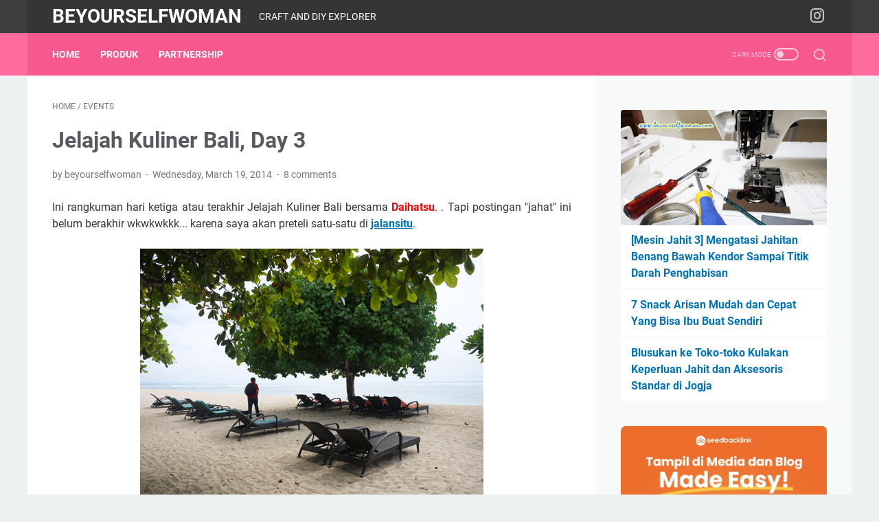

--- FILE ---
content_type: text/html; charset=UTF-8
request_url: https://www.beyourselfwoman.com/2014/03/jelajah-kuliner-bali-day-3.html
body_size: 44253
content:
<!DOCTYPE html>
<html dir='ltr' lang='en'>
<head>
<meta content='width=device-width, initial-scale=1' name='viewport'/>
<meta content='text/html; charset=UTF-8' http-equiv='Content-Type'/>
<meta content='#353535' name='theme-color'/>
<meta content='#353535' name='msapplication-navbutton-color'/>
<meta content='blogger' name='generator'/>
<link href='https://www.beyourselfwoman.com/favicon.ico' rel='icon' type='image/x-icon'/>
<link href='https://www.beyourselfwoman.com/2014/03/jelajah-kuliner-bali-day-3.html' rel='canonical'/>
<link rel="alternate" type="application/atom+xml" title="Beyourselfwoman - Atom" href="https://www.beyourselfwoman.com/feeds/posts/default" />
<link rel="alternate" type="application/rss+xml" title="Beyourselfwoman - RSS" href="https://www.beyourselfwoman.com/feeds/posts/default?alt=rss" />
<link rel="service.post" type="application/atom+xml" title="Beyourselfwoman - Atom" href="https://www.blogger.com/feeds/5592727825449349604/posts/default" />

<link rel="alternate" type="application/atom+xml" title="Beyourselfwoman - Atom" href="https://www.beyourselfwoman.com/feeds/1753369414284643988/comments/default" />
<link href='https://blogger.googleusercontent.com/img/a/AVvXsEh0TgrmOLWI9Bcnm2afsrSHp-bDP7Mx7cXPuhAlqzoa1cu47T8iE3eify3dElbXuDSlMzAh2k8CF5i0Y5Ic1ax7vn4kVsuA3k9E3rHMYxSSXfKFC0HP3iC28_NZCirhqiBcvkhGJxC-b324CCRXixSx1iZNh9a_jljSbydeclC_S4Gx-Zvi5lbiXNETlQ=s16000' rel='image_src'/>
<meta content='https://www.beyourselfwoman.com/2014/03/jelajah-kuliner-bali-day-3.html' property='og:url'/>
<meta content='Jelajah Kuliner Bali, Day 3' property='og:title'/>
<meta content='An Indonesian blog about DIY, craft, woman, home and internet.' property='og:description'/>
<meta content='https://blogger.googleusercontent.com/img/a/AVvXsEh0TgrmOLWI9Bcnm2afsrSHp-bDP7Mx7cXPuhAlqzoa1cu47T8iE3eify3dElbXuDSlMzAh2k8CF5i0Y5Ic1ax7vn4kVsuA3k9E3rHMYxSSXfKFC0HP3iC28_NZCirhqiBcvkhGJxC-b324CCRXixSx1iZNh9a_jljSbydeclC_S4Gx-Zvi5lbiXNETlQ=w1200-h630-p-k-no-nu' property='og:image'/>
<title>Jelajah Kuliner Bali, Day 3 - Beyourselfwoman</title>
<meta content='Jelajah Kuliner Bali, Day 3' name='keywords'/>
<meta content='summary_large_image' name='twitter:card'/>
<meta content='Jelajah Kuliner Bali, Day 3' property='twitter:title'/>
<meta content='https://www.beyourselfwoman.com/2014/03/jelajah-kuliner-bali-day-3.html' property='twitter:url'/>
<meta content='Jelajah Kuliner Bali, Day 3 - Beyourselfwoman - https://www.beyourselfwoman.com/' property='twitter:description'/>
<meta content='https://blogger.googleusercontent.com/img/a/AVvXsEh0TgrmOLWI9Bcnm2afsrSHp-bDP7Mx7cXPuhAlqzoa1cu47T8iE3eify3dElbXuDSlMzAh2k8CF5i0Y5Ic1ax7vn4kVsuA3k9E3rHMYxSSXfKFC0HP3iC28_NZCirhqiBcvkhGJxC-b324CCRXixSx1iZNh9a_jljSbydeclC_S4Gx-Zvi5lbiXNETlQ=w1200-h630-p-k-no-nu' property='twitter:image'/>
<link crossorigin='' href='https://www.blogger.com/' rel='preconnect'/>
<link crossorigin='' href='https://fonts.googleapis.com/' rel='preconnect'/>
<link crossorigin='' href='https://fonts.gstatic.com' rel='preconnect'/>
<link crossorigin='' href='https://blogger.googleusercontent.com/' rel='preconnect'/>
<link href='https://www.blogger.com/' rel='dns-prefetch'/>
<link href='https://fonts.googleapis.com/' rel='dns-prefetch'/>
<link href='https://fonts.gstatic.com' rel='dns-prefetch'/>
<link href='https://blogger.googleusercontent.com/' rel='dns-prefetch'/>
<link href='https://1.bp.blogspot.com/' rel='dns-prefetch'/>
<link href='https://2.bp.blogspot.com/' rel='dns-prefetch'/>
<link href='https://3.bp.blogspot.com/' rel='dns-prefetch'/>
<link href='https://4.bp.blogspot.com/' rel='dns-prefetch'/>
<style>
@font-face{font-family:Roboto;font-style:normal;font-weight:300;font-display:swap;src:url(https://fonts.gstatic.com/s/roboto/v20/KFOlCnqEu92Fr1MmSU5fCRc4EsA.woff2) format('woff2');unicode-range:U+0460-052F,U+1C80-1C88,U+20B4,U+2DE0-2DFF,U+A640-A69F,U+FE2E-FE2F}@font-face{font-family:Roboto;font-style:normal;font-weight:300;font-display:swap;src:url(https://fonts.gstatic.com/s/roboto/v20/KFOlCnqEu92Fr1MmSU5fABc4EsA.woff2) format('woff2');unicode-range:U+0400-045F,U+0490-0491,U+04B0-04B1,U+2116}@font-face{font-family:Roboto;font-style:normal;font-weight:300;font-display:swap;src:url(https://fonts.gstatic.com/s/roboto/v20/KFOlCnqEu92Fr1MmSU5fCBc4EsA.woff2) format('woff2');unicode-range:U+1F00-1FFF}@font-face{font-family:Roboto;font-style:normal;font-weight:300;font-display:swap;src:url(https://fonts.gstatic.com/s/roboto/v20/KFOlCnqEu92Fr1MmSU5fBxc4EsA.woff2) format('woff2');unicode-range:U+0370-03FF}@font-face{font-family:Roboto;font-style:normal;font-weight:300;font-display:swap;src:url(https://fonts.gstatic.com/s/roboto/v20/KFOlCnqEu92Fr1MmSU5fCxc4EsA.woff2) format('woff2');unicode-range:U+0102-0103,U+0110-0111,U+0128-0129,U+0168-0169,U+01A0-01A1,U+01AF-01B0,U+1EA0-1EF9,U+20AB}@font-face{font-family:Roboto;font-style:normal;font-weight:300;font-display:swap;src:url(https://fonts.gstatic.com/s/roboto/v20/KFOlCnqEu92Fr1MmSU5fChc4EsA.woff2) format('woff2');unicode-range:U+0100-024F,U+0259,U+1E00-1EFF,U+2020,U+20A0-20AB,U+20AD-20CF,U+2113,U+2C60-2C7F,U+A720-A7FF}@font-face{font-family:Roboto;font-style:normal;font-weight:300;font-display:swap;src:url(https://fonts.gstatic.com/s/roboto/v20/KFOlCnqEu92Fr1MmSU5fBBc4.woff2) format('woff2');unicode-range:U+0000-00FF,U+0131,U+0152-0153,U+02BB-02BC,U+02C6,U+02DA,U+02DC,U+2000-206F,U+2074,U+20AC,U+2122,U+2191,U+2193,U+2212,U+2215,U+FEFF,U+FFFD}@font-face{font-family:Roboto;font-style:normal;font-weight:400;font-display:swap;src:url(https://fonts.gstatic.com/s/roboto/v20/KFOmCnqEu92Fr1Mu72xKOzY.woff2) format('woff2');unicode-range:U+0460-052F,U+1C80-1C88,U+20B4,U+2DE0-2DFF,U+A640-A69F,U+FE2E-FE2F}@font-face{font-family:Roboto;font-style:normal;font-weight:400;font-display:swap;src:url(https://fonts.gstatic.com/s/roboto/v20/KFOmCnqEu92Fr1Mu5mxKOzY.woff2) format('woff2');unicode-range:U+0400-045F,U+0490-0491,U+04B0-04B1,U+2116}@font-face{font-family:Roboto;font-style:normal;font-weight:400;font-display:swap;src:url(https://fonts.gstatic.com/s/roboto/v20/KFOmCnqEu92Fr1Mu7mxKOzY.woff2) format('woff2');unicode-range:U+1F00-1FFF}@font-face{font-family:Roboto;font-style:normal;font-weight:400;font-display:swap;src:url(https://fonts.gstatic.com/s/roboto/v20/KFOmCnqEu92Fr1Mu4WxKOzY.woff2) format('woff2');unicode-range:U+0370-03FF}@font-face{font-family:Roboto;font-style:normal;font-weight:400;font-display:swap;src:url(https://fonts.gstatic.com/s/roboto/v20/KFOmCnqEu92Fr1Mu7WxKOzY.woff2) format('woff2');unicode-range:U+0102-0103,U+0110-0111,U+0128-0129,U+0168-0169,U+01A0-01A1,U+01AF-01B0,U+1EA0-1EF9,U+20AB}@font-face{font-family:Roboto;font-style:normal;font-weight:400;font-display:swap;src:url(https://fonts.gstatic.com/s/roboto/v20/KFOmCnqEu92Fr1Mu7GxKOzY.woff2) format('woff2');unicode-range:U+0100-024F,U+0259,U+1E00-1EFF,U+2020,U+20A0-20AB,U+20AD-20CF,U+2113,U+2C60-2C7F,U+A720-A7FF}@font-face{font-family:Roboto;font-style:normal;font-weight:400;font-display:swap;src:url(https://fonts.gstatic.com/s/roboto/v20/KFOmCnqEu92Fr1Mu4mxK.woff2) format('woff2');unicode-range:U+0000-00FF,U+0131,U+0152-0153,U+02BB-02BC,U+02C6,U+02DA,U+02DC,U+2000-206F,U+2074,U+20AC,U+2122,U+2191,U+2193,U+2212,U+2215,U+FEFF,U+FFFD}@font-face{font-family:Roboto;font-style:normal;font-weight:700;font-display:swap;src:url(https://fonts.gstatic.com/s/roboto/v20/KFOlCnqEu92Fr1MmWUlfCRc4EsA.woff2) format('woff2');unicode-range:U+0460-052F,U+1C80-1C88,U+20B4,U+2DE0-2DFF,U+A640-A69F,U+FE2E-FE2F}@font-face{font-family:Roboto;font-style:normal;font-weight:700;font-display:swap;src:url(https://fonts.gstatic.com/s/roboto/v20/KFOlCnqEu92Fr1MmWUlfABc4EsA.woff2) format('woff2');unicode-range:U+0400-045F,U+0490-0491,U+04B0-04B1,U+2116}@font-face{font-family:Roboto;font-style:normal;font-weight:700;font-display:swap;src:url(https://fonts.gstatic.com/s/roboto/v20/KFOlCnqEu92Fr1MmWUlfCBc4EsA.woff2) format('woff2');unicode-range:U+1F00-1FFF}@font-face{font-family:Roboto;font-style:normal;font-weight:700;font-display:swap;src:url(https://fonts.gstatic.com/s/roboto/v20/KFOlCnqEu92Fr1MmWUlfBxc4EsA.woff2) format('woff2');unicode-range:U+0370-03FF}@font-face{font-family:Roboto;font-style:normal;font-weight:700;font-display:swap;src:url(https://fonts.gstatic.com/s/roboto/v20/KFOlCnqEu92Fr1MmWUlfCxc4EsA.woff2) format('woff2');unicode-range:U+0102-0103,U+0110-0111,U+0128-0129,U+0168-0169,U+01A0-01A1,U+01AF-01B0,U+1EA0-1EF9,U+20AB}@font-face{font-family:Roboto;font-style:normal;font-weight:700;font-display:swap;src:url(https://fonts.gstatic.com/s/roboto/v20/KFOlCnqEu92Fr1MmWUlfChc4EsA.woff2) format('woff2');unicode-range:U+0100-024F,U+0259,U+1E00-1EFF,U+2020,U+20A0-20AB,U+20AD-20CF,U+2113,U+2C60-2C7F,U+A720-A7FF}@font-face{font-family:Roboto;font-style:normal;font-weight:700;font-display:swap;src:url(https://fonts.gstatic.com/s/roboto/v20/KFOlCnqEu92Fr1MmWUlfBBc4.woff2) format('woff2');unicode-range:U+0000-00FF,U+0131,U+0152-0153,U+02BB-02BC,U+02C6,U+02DA,U+02DC,U+2000-206F,U+2074,U+20AC,U+2122,U+2191,U+2193,U+2212,U+2215,U+FEFF,U+FFFD}
</style>
<script type='text/javascript'>
        (function(i,s,o,g,r,a,m){i['GoogleAnalyticsObject']=r;i[r]=i[r]||function(){
        (i[r].q=i[r].q||[]).push(arguments)},i[r].l=1*new Date();a=s.createElement(o),
        m=s.getElementsByTagName(o)[0];a.async=1;a.src=g;m.parentNode.insertBefore(a,m)
        })(window,document,'script','https://www.google-analytics.com/analytics.js','ga');
        ga('create', 'UA-58744118-1', 'auto', 'blogger');
        ga('blogger.send', 'pageview');
      </script>
<script>
    //<![CDATA[
    /* template option */
    var linkMagzSetting;function optionLinkMagz(n){for(var i in linkMagzSetting)"undefined"!=linkMagzSetting[i]&&(n[i]=linkMagzSetting[i])}
    /* shinsenter/defer.js */
    !function(o,u,s){function f(t,n,e){k?S(t,n):((e=e===s?f.lazy:e)?N:C).push(t,Math.max(e?350:0,n))}function i(t){j.head.appendChild(t)}function a(t,n){t.forEach(function(t){n(t)})}function r(n,t,e,c){a(t.split(" "),function(t){(c||o)[n+"EventListener"](t,e||p)})}function l(t,n,e,c){return(c=n?j.getElementById(n):s)||(c=j.createElement(t),n&&(c.id=n)),e&&r(g,b,e,c),c}function d(t,n){a(q.call(t.attributes),function(t){n(t.name,t.value)})}function h(t,n){return q.call((n||j).querySelectorAll(t))}function m(c,t){a(h("source,img",c),m),d(c,function(t,n,e){(e=/^data-(.+)/.exec(t))&&c[x](e[1],n)}),t&&(c.className+=" "+t),c[b]&&c[b]()}function t(t,n,e){f(function(c){a(c=h(t||"script[type=deferjs]"),function(t,e){t.src&&(e=l(v),d(t,function(t,n){t!=A&&e[x]("src"==t?"href":t,n)}),e.rel="preload",e.as=y,i(e))}),function t(n,e){(n=c[E]())&&(e=l(y),d(n,function(t,n){t!=A&&e[x](t,n)}),e.text=n.text,n.parentNode.replaceChild(e,n),e.src&&!e.getAttribute("async")?r(g,b+" error",t,e):t())}()},n,e)}function p(t,n){for(n=k?(r(e,c),N):(r(e,w),k=f,N[0]&&r(g,c),C);n[0];)S(n[E](),n[E]())}var v="link",y="script",b="load",n="pageshow",g="add",e="remove",c="touchstart mousemove mousedown keydown wheel",w="on"+n in o?n:b,x="setAttribute",E="shift",A="type",I=o.IntersectionObserver,j=o.document||o,k=/p/.test(j.readyState),C=[],N=[],S=o.setTimeout,q=C.slice;f.all=t,f.dom=function(t,n,o,i,r){f(function(e){function c(t){i&&!1===i(t)||m(t,o)}e=I?new I(function(t){a(t,function(t,n){t.isIntersecting&&(e.unobserve(n=t.target),c(n))})},r):s,a(h(t||"[data-src]"),function(t){t[u]||(t[u]=f,e?e.observe(t):c(t))})},n,!1)},f.css=function(n,e,t,c,o){f(function(t){(t=l(v,e,c)).rel="stylesheet",t.href=n,i(t)},t,o)},f.js=function(n,e,t,c,o){f(function(t){(t=l(y,e,c)).src=n,i(t)},t,o)},f.reveal=m,o[u]=f,k||r(g,w),t()}(this,"Defer");
    //]]>
</script>
<noscript><style>#iklan-tengah1,#iklan-tengah2,#iklan-atas,#iklan-bawah,#matched-content,#iklan-infeed{display:none;}</style></noscript>
<style id='page-skin-1' type='text/css'><!--
/* -----------------------------------------------
Blogger Template Style
Name:     linkmagz
Version:  3.7.0
Designer: Mas Sugeng
----------------------------------------------- */
:root{--theme-width:1200px;--header-height:48px;--menu-height:62px;--logo-height:33px;--main-bg-color:#edf1f2;--main-font:normal normal 16px Helvetica, Arial, sans-serif;--main-text-color:#31353a;--main-link-color:#0273b9;--main-link-visited-color:#0273b9;--main-link-hover-color:#31353a;--header-bg-color1:#353535;--header-bg-color2:#3e3e3e;--blog-title-text-color:#FFFFFF;--blog-description-text-color:#FFFFFF;--posts-bg-color:#ffffff;--latest-posts-title-color:#707070;--latest-posts-title-bg-color:#f8fafa;--posts-title-color:#575a5f;--posts-title-hover-color:#2675A6;--posts-footer-text-color:#757575;--posts-footer-hover-color:#2675A6;--labels-text-color:#FFFFFF;--labels-bg-color:#F7598E;--pagination-bg-color:#F7598E;--pagination-text-color:#FFFFFF;--pagination-hover-color:#c13e6a;--sidebar-bg-color:#f8fafa;--sidebar-link-color:#0273b9;--sidebar-link-visited-color:#0273b9;--sidebar-link-hover-color:#31353a;--widget-title-color:#707070;--widget-title-bg-color:#f0f4f4;--menu-text-color:#FFFFFF;--menu-bg-color1:#F7598E;--menu-bg-color2:#ff6b9c;--featured-post-text-color:#FFFFFF;--featured-post-bg-color:#F7598E;--featured-post-bg-color2:#f8fafa;--featured-post-title-color:#575a5f;--featured-post-title-hover-color:#2675A6;--featured-post-desc-text-color:#31353a;--featured-post-readmore-text-color:#FFFFFF;--featured-post-readmore-bg-color:#F7598E;--featured-post-readmore-hover-color:#c13e6a;--popular-posts-bg-color:#ffffff;--popular-posts-title-color:#575a5f;--popular-posts-title-hover-color:#2675A6;--popular-posts-desc-text-color:#737373;--profile-text-color:#737373;--profile-bg-color:#ffffff;--profile-link-color:#2675A6;--profile-link-hover-color:#575a5f;--footer-widget-bg-color:#3e3e3e;--footer-widget-text-color:#FFFFFF;--footer-bg-color1:#353535;--footer-bg-color2:#3e3e3e;--footer-text-color:#FFFFFF;--footer-link-hover-color:#dddddd;--sosmed-color:#FFFFFF;--darkmode-btn-color:#FFFFFF;--darkmode-btn-hover-color:#FFFFFF;--search-btn-color:#FFFFFF}
/* ini normalize.css v8.0.1 | MIT License | github.com/necolas/normalize.css */html{line-height:1.15;-webkit-text-size-adjust:100%}body{margin:0}main{display:block}h1{font-size:2em;margin:.67em 0}hr{-webkit-box-sizing:content-box;box-sizing:content-box;height:0;overflow:visible}pre{font-family:monospace,monospace;font-size:1em}a{background-color:transparent}abbr[title]{border-bottom:0;text-decoration:underline;-webkit-text-decoration:underline dotted;text-decoration:underline dotted}b,strong{font-weight:bolder}code,kbd,samp{font-family:monospace,monospace;font-size:1em}small{font-size:80%}sub,sup{font-size:75%;line-height:0;position:relative;vertical-align:baseline}sub{bottom:-0.25em}sup{top:-0.5em}img{border-style:none}button,input,optgroup,select,textarea{font-family:inherit;font-size:100%;line-height:1.15;margin:0}button,input{overflow:visible}button,select{text-transform:none}button,[type=button],[type=reset],[type=submit]{-webkit-appearance:button}button::-moz-focus-inner,[type=button]::-moz-focus-inner,[type=reset]::-moz-focus-inner,[type=submit]::-moz-focus-inner{border-style:none;padding:0}button:-moz-focusring,[type=button]:-moz-focusring,[type=reset]:-moz-focusring,[type=submit]:-moz-focusring{outline:1px dotted ButtonText}fieldset{padding:.35em .75em .625em}legend{-webkit-box-sizing:border-box;box-sizing:border-box;color:inherit;display:table;max-width:100%;padding:0;white-space:normal}progress{vertical-align:baseline}textarea{overflow:auto}[type=checkbox],[type=radio]{-webkit-box-sizing:border-box;box-sizing:border-box;padding:0}[type=number]::-webkit-inner-spin-button,[type=number]::-webkit-outer-spin-button{height:auto}[type=search]{-webkit-appearance:textfield;outline-offset:-2px}[type=search]::-webkit-search-decoration{-webkit-appearance:none}::-webkit-file-upload-button{-webkit-appearance:button;font:inherit}details{display:block}summary{display:list-item}template{display:none}[hidden]{display:none}body.darkmode{background:#353535;color:#eee}body.darkmode a:link,body.darkmode .toc button{color:#a3daef;-webkit-transition:all .2s;transition:all .2s}body.darkmode a:visited{color:#a3daef}body.darkmode a:hover{color:#fff}body.darkmode #sidebar-wrap a:link{color:#eee}body.darkmode #sidebar-wrap a:visited{color:#eee}body.darkmode #sidebar-wrap a:hover{color:#fff}body.darkmode #header-outer #header-wrap{background:#2b2b2b}body.darkmode #header-outer #header-content,body.darkmode #navmenu-sidebar-closebtn{background:#232323}body.darkmode #navmenu-wrap,body.darkmode #navmenu-wrap-sticky{background:#2f2f2f}body.darkmode .navmenu,body.darkmode .menu-sticky{background:#2b2b2b}body.darkmode #navmenu-sidebar-body ul li a,body.darkmode .navmenu-content li li a{color:#eee}body.darkmode #navmenu-sidebar-body ul li a:hover{color:#fff}body.darkmode .ms-submenu-button::after{border-color:#eee transparent transparent}body.darkmode .ms-submenu-button.ms-submenu-shown::after{border-color:transparent transparent #eee}body.darkmode #sidebar-wrap{background:#2f2f2f}body.darkmode .PopularPosts .popular-post-widget-title h3.title,body.darkmode .PopularPosts .popular-post-widget-title h2.title{-webkit-box-shadow:0 0 0 2px #2f2f2f;box-shadow:0 0 0 2px #2f2f2f}body.darkmode .normalwidget-title h3.title,body.darkmode .normalwidget-title h2.title{background:#2f2f2f}body.darkmode #wrapper,body.darkmode #content-wrap,body.darkmode #content-wrap-produk-index,body.darkmode #navmenu-sidebar-body,body.darkmode .latestposts-title h2,body.darkmode .html-produk .normalwidget-title h3.title,body.darkmode .html-jasa .normalwidget-title h3.title,body.darkmode .html-produk .normalwidget-title h2.title,body.darkmode .html-jasa .normalwidget-title h2.title,body.darkmode .share-this-pleaseeeee,body.darkmode #ms-related-post p.ms-title,body.darkmode .FeaturedPost .featured-img-bg,body.darkmode .PopularPosts .popular-post-info,body.darkmode .Profile .individual,body.darkmode .Profile .team{background:#323232}body.darkmode .FeaturedPost h3.title,body.darkmode .FeaturedPost h2.title{-webkit-box-shadow:0 0 0 2px #323232;box-shadow:0 0 0 2px #323232}body.darkmode #header .widget a,body.darkmode #header .widget,body.darkmode #navmenu-sidebar-closebtn .closebtn,body.darkmode #navmenu-sidebar-closebtn .closebtn-title{color:#eee}body.darkmode #header .widget p.title-description{color:#bbb}body.darkmode .navmenu-content>ul>li>a,body.darkmode .navmenu-button{color:#eee}body.darkmode .navmenu-button span{background-color:#eee}body.darkmode .navmenu-content>ul>li>a::before{background:#eee}body.darkmode .navmenu-content>ul>li.has-sub>a::after{border-bottom:1px solid #eee;border-left:1px solid #eee}body.darkmode .navmenu-content li li.has-sub::after{border-bottom:1px solid #eee;border-right:1px solid #eee}body.darkmode .navmenu-content ul li ul{background:#4a4a4a}body.darkmode .navmenu-content>ul>li>ul:before{border-bottom-color:#4a4a4a}body.darkmode .navmenu-content li li a:before{background:#eee}body.darkmode #social-button .social-icon i{color:#eee}body.darkmode #social-button .social-icon i:hover{color:#fff}body.darkmode .iconsearch-label{color:#eee}body.darkmode .iconsearch-label:hover{color:#fff}body.darkmode .darkmode-switch .switch{opacity:1}body.darkmode .darkmode-switch .switch-title{color:#bbb;opacity:1}body.darkmode .darkmode-switch .slider{border:2px solid #bbb}body.darkmode .darkmode-switch .slider:before{background:#eee}body.darkmode .darkmode-switch .switch:hover .slider:before{background:#fff}body.darkmode .normalwidget-title::after{background:#383838}body.darkmode .normalwidget-title h3.title,body.darkmode .normalwidget-title h2.title{color:#eee}body.darkmode .latestposts-title::after,body.darkmode .html-produk .normalwidget-title::after,body.darkmode .html-jasa .normalwidget-title::after{background:#383838}body.darkmode .latestposts-title h2,body.darkmode .html-produk .normalwidget-title h3.title,body.darkmode .html-jasa .normalwidget-title h3.title,body.darkmode .html-produk .normalwidget-title h2.title,body.darkmode .html-jasa .normalwidget-title h2.title{color:#eee}body.darkmode .post-title,body.darkmode .post-title a{color:#eee}body.darkmode .post-title a:hover{color:#fff}body.darkmode .post-info,body.darkmode .post-info a,body.darkmode .breadcrumbs,body.darkmode .breadcrumbs a{color:#bbb}body.darkmode .post-info a:hover,body.darkmode .breadcrumbs a:hover{color:#fff}body.darkmode .FeaturedPost .post-summary,body.darkmode .FeaturedPost .post-summary .featured-info{background:#2f2f2f}@media only screen and (max-width:600px){body.darkmode .FeaturedPost .post-summary{background:#323232}}body.darkmode .FeaturedPost h3 a,body.darkmode .FeaturedPost h2 a{color:#eee}body.darkmode .FeaturedPost h3 a:hover,body.darkmode .FeaturedPost h2 a:hover{color:#fff}body.darkmode .FeaturedPost p.featured-desc{color:#eee}body.darkmode #sidebar-wrap ul li::before{border:3px solid #eee}body.darkmode #sidebar-wrap ol li::before{color:#eee}body.darkmode .PopularPosts .popular-post-snippet{color:#bbb}body.darkmode .PopularPosts .popular-post-title a{color:#eee}body.darkmode .PopularPosts .popular-post-title a:hover{color:#fff}body.darkmode .Profile{color:#eee}body.darkmode .Profile .individual .profile-link{border:1px solid #eee;color:#eee}body.darkmode .Profile .individual .profile-link:hover{border:1px solid #fff;color:#fff}body.darkmode .Profile .profile-link-author{color:#eee}body.darkmode .Profile .profile-link-author:hover{color:#fff}body.darkmode .Profile .location path{fill:#eee}body.darkmode .FollowByEmail{background:#2d2d2d;color:#bbb}body.darkmode .FollowByEmail ::-webkit-input-placeholder{color:#666;opacity:.9}body.darkmode .FollowByEmail ::-moz-placeholder{color:#666;opacity:.9}body.darkmode .FollowByEmail :-ms-input-placeholder{color:#666;opacity:.9}body.darkmode .FollowByEmail ::-ms-input-placeholder{color:#666;opacity:.9}body.darkmode .FollowByEmail ::placeholder{color:#666;opacity:.9}body.darkmode .FollowByEmail .follow-by-email-address{background:#fff}body.darkmode .label-size a.label-name{border:1px solid #eee}body.darkmode .label-size a.label-name:hover{border:1px solid #fff}body.darkmode #footer-outer{background:#313131}body.darkmode #footer-outer #footer-content{background:#282828;color:#eee}body.darkmode #footer-content a{color:#eee}body.darkmode #footer-content a:hover{color:#fff}@font-face{font-family:"linkmagzfont";src:url("[data-uri]");font-weight:400;font-style:normal;font-display:block}.icon-maps:before{content:"\e900"}.icon-search:before{content:"\e901"}.icon-email:before{content:"\e902"}.icon-twitter:before{content:"\e903"}.icon-youtube:before{content:"\e904"}.icon-instagram:before{content:"\e905"}.icon-telegram:before{content:"\e906"}.icon-behance:before{content:"\e907"}.icon-linkedin:before{content:"\e908"}.icon-whatsapp:before{content:"\e909"}.icon-dribbble:before{content:"\e90a"}.icon-pinterest:before{content:"\e90b"}.icon-github:before{content:"\e90c"}.icon-facebook:before{content:"\e90d"}.icon-tiktok:before{content:"\e90e"}html{font:var(--main-font)}body{background:var(--main-bg-color);color:var(--main-text-color);font-family:Roboto,Arial,sans-serif;font-size:16px;font-size:1rem;line-height:1.5;padding:0;margin:0;overflow-y:scroll;position:relative}a:link{text-decoration:none;-webkit-transition:all .2s;transition:all .2s;color:var(--main-link-color)}a:visited{color:var(--main-link-visited-color)}a:hover{color:var(--main-link-hover-color)}blockquote{background:rgba(153,163,173,0.08);border-left:5px solid rgba(121,128,136,0.07);padding:15px 20px;font-style:italic;margin:20px 0 20px 32px;margin:1.25rem 0 1.25rem 2rem}@media only screen and (max-width:480px){blockquote{margin:1.25rem 0 1.25rem 0;padding:10px 15px}}blockquote[style]{background:transparent;border-left:0 solid transparent;font-style:normal}
ul,ol{margin:20px 0 20px 0;margin:1.25rem 0 1.25rem 0;padding-left:48px;padding-left:3rem}@media only screen and (max-width:480px){ul,ol{padding-left:1.25rem}}ul ul,ol ol{margin:8px 0 8px 0;margin:.5rem 0 .5rem 0}li ul,li ol{margin:12px 0;margin:.75rem 0}:not(pre)>code{background:rgba(232,191,115,0.08);padding:3px 6px}pre{word-break:break-word;white-space:pre-wrap;background:rgba(232,191,115,0.08);border-left:5px solid rgba(245,228,194,0.17);padding:15px 20px;margin:20px 0;margin:1.25rem 0}.lazyload{-webkit-transition:opacity 200ms ease-in-out;transition:opacity 200ms ease-in-out;opacity:0}.lazyload+.lazy-loading{-webkit-animation-duration:1.25s;animation-duration:1.25s;-webkit-animation-fill-mode:forwards;animation-fill-mode:forwards;-webkit-animation-iteration-count:infinite;animation-iteration-count:infinite;-webkit-animation-name:placeHolderShimmer;animation-name:placeHolderShimmer;-webkit-animation-timing-function:ease-in-out;animation-timing-function:ease-in-out;background:#d7dee0;background:-webkit-gradient(linear,left top,right top,color-stop(10%,#d7dee0),color-stop(18%,#c8cecf),color-stop(33%,#d7dee0));background:linear-gradient(to right,#d7dee0 10%,#c8cecf 18%,#d7dee0 33%);background-size:200% 100% !important;-webkit-transition:opacity 200ms ease-in-out;transition:opacity 200ms ease-in-out;position:absolute;top:0;left:0;bottom:0;right:0;opacity:1}.lazyload.loaded{opacity:1}.lazyload.loaded+.lazy-loading{opacity:0}@-webkit-keyframes placeHolderShimmer{0%{background-position:100% 0}100%{background-position:-100% 0}}@keyframes placeHolderShimmer{0%{background-position:100% 0}100%{background-position:-100% 0}}.template-settings,.custom-css,.custom-javascript-footer{display:none}@-webkit-keyframes smallslide{100%{padding-left:8px}}@keyframes smallslide{100%{padding-left:8px}}.navbarrr,.quickedit,.BlogSearch h3{display:none}iframe{max-width:100%}table,img{max-width:100%;height:auto}table[border="1"]{border-collapse:collapse}table[border="1"] td{vertical-align:top;text-align:left;font-size:14px;font-size:.875rem;padding:3px 10px;border:1px solid rgba(0,0,0,0.23)}table[border="1"] th{vertical-align:top;text-align:center;font-size:14px;font-size:.875rem;font-weight:bold;padding:5px 10px;border:1px solid rgba(0,0,0,0.23)}.post-body{word-wrap:break-word}.post-body a:link{text-decoration:underline}.post-body a[imageanchor]{display:inline-block}.post-body a[style="margin-left: 1em; margin-right: 1em;"]{margin:0 !important;display:inline-block}.post-body iframe{max-width:100%;display:block;margin:0 auto}.post-body table.tr-caption-container{margin-bottom:16px;margin-bottom:1rem;position:relative;overflow:hidden}.post-body td.tr-caption{font-size:12px;font-size:.75rem;position:absolute;bottom:0;right:0;background:rgba(0,0,0,0.5);padding:3px 10px;color:#fff;border-radius:6px 0 0 0;word-break:break-word}.post-body table.tr-caption-container a,.post-body table.tr-caption-container img{display:block;margin-bottom:0 !important}.post-body>.YOUTUBE-iframe-video{width:474px}.youtube-responsive{overflow:hidden;position:relative;width:100%}.youtube-responsive iframe{position:absolute;top:0;left:0;width:100%;height:100%}.youtube-responsive::after{padding-top:56.25%;display:block;content:""}@media only screen and (max-width:480px){.youtube-responsive{margin:0 -22px;width:100vw}}@media only screen and (max-width:480px){.post-body>img.fullwidth,.post-body div img.fullwidth{width:100vw;max-width:100vw;margin:0 -22px !important}.post-body .tr-caption-container.fullwidth{margin-right:-22px !important;margin-left:-22px !important;width:100vw;max-width:100vw}.post-body .tr-caption-container.fullwidth img{width:100vw;max-width:100vw;margin:0 !important}.post-body a[imageanchor],table.tr-caption-container{float:none !important;margin-left:auto !important;margin-right:auto !important}.post-body .separator>a{margin-left:auto !important;margin-right:auto !important}}.CSS_LIGHTBOX{z-index:9999 !important}.CSS_LAYOUT_COMPONENT{color:transparent}.screen-reader-text{border:0;height:0;position:absolute;width:0;top:0;overflow:hidden}a.read-more-link,p.featured-more a{position:relative;font-weight:bold}#header-outer{width:100%}#header-outer #header-wrap{width:100%;-webkit-transition:all .2s;transition:all .2s;background:var(--header-bg-color2)}#header-outer #header-content{max-width:var(--theme-width);background:var(--header-bg-color1);min-height:var(--header-height);position:relative;margin:0 auto;padding:0 36px;-webkit-box-sizing:border-box;box-sizing:border-box;display:-webkit-box;display:-ms-flexbox;display:flex;-webkit-box-orient:horizontal;-webkit-box-direction:normal;-ms-flex-flow:row wrap;flex-flow:row wrap;-webkit-box-align:center;-ms-flex-align:center;align-items:center;-webkit-box-pack:end;-ms-flex-pack:end;justify-content:flex-end}@media only screen and (max-width:900px){#header-outer #header-content{padding:3px 30px}}@media only screen and (max-width:480px){#header-outer #header-content{padding:22px 22px 12px}}#header-outer #header-content:after{content:"";min-height:inherit;font-size:0;display:block}@media only screen and (max-width:480px){#header-outer #header-content:after{min-height:0}}#header{display:-webkit-box;display:-ms-flexbox;display:flex;-webkit-box-orient:horizontal;-webkit-box-direction:normal;-ms-flex-flow:row wrap;flex-flow:row wrap;-webkit-box-flex:1;-ms-flex:1 1 50%;flex:1 1 50%;max-width:50%;min-width:0;-webkit-box-align:center;-ms-flex-align:center;align-items:center}@media only screen and (max-width:480px){#header{-webkit-box-flex:1;-ms-flex:1 1 100%;flex:1 1 100%;max-width:100%;text-align:center;margin-bottom:10px}}#header .widget{color:var(--blog-title-text-color);display:-webkit-box;display:-ms-flexbox;display:flex;-webkit-box-orient:horizontal;-webkit-box-direction:normal;-ms-flex-flow:row wrap;flex-flow:row wrap;-webkit-box-flex:1;-ms-flex:1 1 auto;flex:1 1 auto;min-width:0;-webkit-box-align:center;-ms-flex-align:center;align-items:center}@media only screen and (max-width:480px){#header .widget{-webkit-box-flex:1;-ms-flex:1 1 100%;flex:1 1 100%}}@media only screen and (max-width:480px){#header .widget .blog-title-wrap{margin:0 auto}}#header .widget a{color:var(--blog-title-text-color);-webkit-transition:all .2s;transition:all .2s}@media only screen and (max-width:480px){#header .widget a{-webkit-box-flex:1;-ms-flex:1 1 100%;flex:1 1 100%}}@media only screen and (max-width:480px){#header .widget>h1.blog-title,#header .widget>h2.blog-title{-webkit-box-flex:1;-ms-flex:1 1 100%;flex:1 1 100%}}#header .widget h1.blog-title,#header .widget h2.blog-title{margin:5px 25px 5px 0;text-transform:uppercase;font-size:28px;font-size:1.75rem;padding:0;line-height:32px;line-height:2rem}@media only screen and (max-width:480px){#header .widget h1.blog-title,#header .widget h2.blog-title{margin:0;text-align:center}}#header .widget p.title-description{color:var(--blog-description-text-color);font-size:14px;font-size:.875rem;margin:5px 0}@media only screen and (max-width:480px){#header .widget p.title-description{-webkit-box-flex:1;-ms-flex:1 1 100%;flex:1 1 100%;margin-top:8px;margin-bottom:0;text-align:center}}#header .widget img{max-height:var(--logo-height);display:block;width:auto;margin:5px 25px 5px 0}@media only screen and (max-width:480px){#header .widget img{display:block;margin:0 auto;max-width:100%}}#header .widget .hide-title .blog-title{text-indent:-9999px;visibility:hidden;margin:0;padding:0;height:0}#navmenu-wrap{width:100%;-webkit-transition:all .2s;transition:all .2s;background:var(--menu-bg-color2)}.menu-sticky .nav-outer{min-height:52px}.menu-sticky .nav-outer::after{content:"";min-height:inherit;font-size:0}.navmenu{max-width:var(--theme-width)}.navmenu .nav-outer{min-height:var(--menu-height)}.navmenu .nav-outer::after{content:"";min-height:inherit;font-size:0}.navmenu,.menu-sticky{-webkit-transition:all .2s;transition:all .2s;background:var(--menu-bg-color1);margin:0 auto;padding:0 36px;-webkit-box-sizing:border-box;box-sizing:border-box}.navmenu .nav-outer,.menu-sticky .nav-outer{display:-webkit-box;display:-ms-flexbox;display:flex;-webkit-box-orient:horizontal;-webkit-box-direction:normal;-ms-flex-flow:row wrap;flex-flow:row wrap;-webkit-box-align:center;-ms-flex-align:center;align-items:center;-webkit-box-pack:start;-ms-flex-pack:start;justify-content:flex-start}@media only screen and (max-width:900px){.navmenu,.menu-sticky{padding:0 30px}}@media only screen and (max-width:480px){.navmenu,.menu-sticky{padding:0 22px}}#navmenu-wrap-sticky{-webkit-transition:all .2s;transition:all .2s;background:var(--menu-bg-color2);position:fixed;width:100%;z-index:9;top:0;left:0;right:0;-webkit-transform:translateY(-101%);transform:translateY(-101%);-webkit-transition:-webkit-transform .2s ease-in-out;transition:-webkit-transform .2s ease-in-out;transition:transform .2s ease-in-out;transition:transform .2s ease-in-out,-webkit-transform .2s ease-in-out;-webkit-backface-visibility:hidden;backface-visibility:hidden}#navmenu-wrap-sticky.navsticky-show{-webkit-transform:translateY(0);transform:translateY(0);-webkit-transition:-webkit-transform .2s ease-in-out;transition:-webkit-transform .2s ease-in-out;transition:transform .2s ease-in-out;transition:transform .2s ease-in-out,-webkit-transform .2s ease-in-out;display:table}.navmenu-content{color:var(--menu-text-color);text-transform:uppercase;font-size:14px;font-size:.875rem;-webkit-box-flex:1;-ms-flex:1 1 75%;flex:1 1 75%;min-width:0;-webkit-box-ordinal-group:2;-ms-flex-order:1;order:1}@media only screen and (max-width:900px){.navmenu-content{display:none}}.navmenu-content ul{list-style:none;margin:0;padding:0}.navmenu-content>ul{display:-webkit-box;display:-ms-flexbox;display:flex;-webkit-box-orient:horizontal;-webkit-box-direction:normal;-ms-flex-flow:row wrap;flex-flow:row wrap}
.navmenu-content>ul>li{position:relative;-webkit-transition-duration:.2s;transition-duration:.2s;font-weight:bold;margin:0 30px 0 0;padding:0}.navmenu-content>ul>li>a{color:var(--menu-text-color);line-height:42px;display:inline-block;position:relative}.navmenu-content>ul>li>a::before{-webkit-transition:all .2s;transition:all .2s;background:var(--menu-text-color);position:absolute;bottom:12px;left:0;content:"";display:block;width:0;height:2px;-webkit-transition:width .2s;transition:width .2s}.navmenu-content>ul>li.has-sub>a{padding-right:13px}.navmenu-content>ul>li.has-sub:hover>a::before{width:calc(100% - 13px);-webkit-transition:width .2s;transition:width .2s}.navmenu-content>ul>li:hover>a::before{width:100%;-webkit-transition:width .2s;transition:width .2s}.navmenu-content>ul>li.has-sub>a::after{border-bottom:1px solid var(--menu-text-color);border-left:1px solid var(--menu-text-color);width:4px;content:"";height:4px;-webkit-transform:rotate(-45deg);transform:rotate(-45deg);position:absolute;top:16px;right:0}.navmenu-content>ul>li a:hover{cursor:pointer}.navmenu-content ul li ul{background:#fff;padding:12px 0;-webkit-box-shadow:0 5px 20px rgba(99,99,99,0.11);box-shadow:0 5px 20px rgba(99,99,99,0.11);border-radius:5px;visibility:hidden;opacity:0;min-width:100px;position:absolute;z-index:6;-webkit-transition:all .2s ease;transition:all .2s ease;top:42px;left:0;-webkit-transform:translateY(10px);transform:translateY(10px);-webkit-transition:visibility .2s ease,-webkit-transform .2s ease;transition:visibility .2s ease,-webkit-transform .2s ease;transition:visibility .2s ease,transform .2s ease;transition:visibility .2s ease,transform .2s ease,-webkit-transform .2s ease;-webkit-box-orient:vertical;-webkit-box-direction:normal;-ms-flex-flow:column wrap;flex-flow:column wrap}.navmenu-content>ul>li>ul::before{content:"";display:block;position:absolute !important;left:10px;top:-12px;bottom:100%;width:0;height:0;border-bottom:6px solid #fff;border-top:6px solid transparent;border-left:6px solid transparent;border-right:6px solid transparent}.navmenu-content li li a{color:#666;position:relative;line-height:35px;display:inline-block}.navmenu-content li li{display:block;padding:0 24px;position:relative;text-transform:none;font-weight:normal;-webkit-transition-duration:.2s;transition-duration:.2s;float:none;white-space:nowrap;text-overflow:ellipsis;min-width:150px}.navmenu-content ul li:hover>ul,.navmenu-content ul li ul:hover,.navmenu-content ul li ul:focus{visibility:visible;opacity:1;-webkit-transform:translateY(0);transform:translateY(0);-webkit-transition:opacity .2s ease,visibility .2s ease,-webkit-transform .2s ease;transition:opacity .2s ease,visibility .2s ease,-webkit-transform .2s ease;transition:opacity .2s ease,visibility .2s ease,transform .2s ease;transition:opacity .2s ease,visibility .2s ease,transform .2s ease,-webkit-transform .2s ease}.navmenu-content ul li:focus-within>ul{visibility:visible;opacity:1;-webkit-transform:translateY(0);transform:translateY(0);-webkit-transition:opacity .2s ease,visibility .2s ease,-webkit-transform .2s ease;transition:opacity .2s ease,visibility .2s ease,-webkit-transform .2s ease;transition:opacity .2s ease,visibility .2s ease,transform .2s ease;transition:opacity .2s ease,visibility .2s ease,transform .2s ease,-webkit-transform .2s ease}.navmenu-content ul ul li a:hover{cursor:pointer}.navmenu-content li li a::before{position:absolute;bottom:8px;left:0;content:"";display:block;width:0;height:2px;opacity:.15;background:#787d84;-webkit-transition:width .2s;transition:width .2s}.navmenu-content li li:hover>a::before{width:100%;-webkit-transition:width .2s;transition:width .2s}.navmenu-content li li.has-sub::after{border-bottom:1px solid #77858f;border-right:1px solid #77858f;width:4px;content:"";height:4px;-webkit-transform:rotate(-45deg);transform:rotate(-45deg);position:absolute;top:14px;right:15px}.navmenu-content ul li ul li{clear:both}.navmenu-content ul ul ul{top:0;margin-left:100%;-webkit-transform:translateX(-10px);transform:translateX(-10px)}.nav-secondary{-webkit-box-ordinal-group:3;-ms-flex-order:2;order:2;-webkit-box-flex:1;-ms-flex:1 1 auto;flex:1 1 auto;min-width:0;display:-webkit-box;display:-ms-flexbox;display:flex;-webkit-box-pack:end;-ms-flex-pack:end;justify-content:flex-end}.menu-sticky{max-width:var(--theme-width)}.menu-sticky .navmenu-content>ul>li>a,.menu-sticky .navmenu-content li li a{outline:0}.navmenu-button{color:var(--menu-text-color);display:none}@media only screen and (max-width:900px){.navmenu-button{display:block;background:transparent;height:48px;width:48px;padding:0;margin:0;border:0;cursor:pointer;outline:0}}.navmenu-button span{-webkit-transition:all .2s;transition:all .2s;background-color:var(--menu-text-color);display:block;width:24px;height:3px;border-radius:2px;margin-bottom:5px}.navmenu-button span:last-child{margin-bottom:0;width:17px}#navmenu-overlay{display:none;position:fixed;z-index:22;top:0;left:0;width:100%;height:100%;height:100vh;background-color:rgba(0,0,0,0.85)}@media only screen and (max-width:900px){.navmenu-activated #navmenu-overlay{display:block}.navmenu-activated #navmenu-sidebar{-webkit-transform:translateX(0);transform:translateX(0)}}#navmenu-sidebar{display:none;position:fixed;width:80%;z-index:24;height:100%;height:100vh;top:0;left:0;-webkit-transform:translateX(-101%);transform:translateX(-101%);-webkit-transition:-webkit-transform .2s ease-in-out;transition:-webkit-transform .2s ease-in-out;transition:transform .2s ease-in-out;transition:transform .2s ease-in-out,-webkit-transform .2s ease-in-out}@media only screen and (max-width:900px){#navmenu-sidebar{display:block}}#navmenu-sidebar-body{-webkit-transition:all .2s;transition:all .2s;background:var(--posts-bg-color);padding:110px 22px 22px;overflow-y:auto;height:100%;-webkit-box-sizing:border-box;box-sizing:border-box}#navmenu-sidebar-body ul{margin:0;padding:0}#navmenu-sidebar-body ul ul{-webkit-transition:height .2s;transition:height .2s;margin:0 0 5px 10px;padding:0}#navmenu-sidebar-body ul li{position:relative;list-style:none;display:block;font-weight:bold;text-transform:uppercase}#navmenu-sidebar-body ul li ul li{list-style:none;display:block;font-weight:normal;text-transform:none;font-size:14px;font-size:.875rem}#navmenu-sidebar-body ul li a{color:var(--main-text-color);display:block;padding:13px 0;font-size:14px;font-size:.875rem;outline:0}#navmenu-sidebar-body ul li a:hover{color:var(--main-link-color)}#navmenu-sidebar-body ul li li a{padding:8px 0}#navmenu-sidebar-body ul li .ms-submenu-button{background:rgba(165,165,165,0.1);border-radius:20px;padding:2px 0;position:absolute;top:0;right:0;cursor:pointer}#navmenu-sidebar-body ul li .ms-submenu-button::after{content:"";border-color:var(--main-text-color) transparent transparent;border-style:solid;border-width:4px;height:0;width:0;display:inline-block;vertical-align:middle;margin:16px 16px 12px}#navmenu-sidebar-body ul li .ms-submenu-button.ms-submenu-shown::after{border-color:transparent transparent var(--main-text-color);margin:12px 16px 16px}#navmenu-sidebar-body ul li li .ms-submenu-button{right:3px}#navmenu-sidebar-body ul li li .ms-submenu-button::after{margin:13px 13px 9px}#navmenu-sidebar-body ul li li .ms-submenu-button.ms-submenu-shown::after{margin:9px 13px 13px}#navmenu-sidebar-closebtn{-webkit-transition:all .2s;transition:all .2s;background:var(--header-bg-color1);display:block;padding:25px 22px;overflow:hidden;position:absolute;top:0;left:0;right:0;z-index:1}#navmenu-sidebar-closebtn .closebtn{color:var(--blog-title-text-color);background:rgba(0,0,0,0.08);display:inline-block;padding:10px 10px;margin-right:10px;border-radius:25px;font-weight:bold;text-align:center;height:25px;width:25px}#navmenu-sidebar-closebtn .closebtn:hover{cursor:pointer}#navmenu-sidebar-closebtn .closebtn-title{color:var(--blog-title-text-color);display:inline-block;font-size:14px;font-size:.875rem;text-transform:uppercase;font-weight:bold}#wrapper{max-width:var(--theme-width);-webkit-transition:all .2s;transition:all .2s;background:var(--posts-bg-color);margin:0 auto;display:-webkit-box;display:-ms-flexbox;display:flex;-webkit-box-orient:horizontal;-webkit-box-direction:normal;-ms-flex-flow:row wrap;flex-flow:row wrap;position:relative}.main-content{overflow-x:auto;overflow-y:hidden;-webkit-box-sizing:border-box;box-sizing:border-box;margin:0 0 36px;padding:0 36px}@media only screen and (max-width:900px){.main-content{margin:0 0 30px;padding:0 30px}}@media only screen and (max-width:480px){.main-content{margin:0;padding:0 22px}}.latestposts-title{width:100%;margin:0 0 30px;position:relative;text-align:center;line-height:16px;line-height:1rem}.latestposts-title::after{content:"";-webkit-transition:all .2s;transition:all .2s;background:var(--latest-posts-title-bg-color);position:absolute;top:0;left:0;right:0;height:16px;height:1rem}.latestposts-title h2{color:var(--latest-posts-title-color);-webkit-transition:all .2s;transition:all .2s;background:var(--posts-bg-color);position:relative;z-index:1;display:inline-block;margin:0;padding:0 10px;font-size:16px;font-size:1rem;text-transform:uppercase}#content-wrap{-webkit-transition:all .2s;transition:all .2s;background:var(--posts-bg-color);-webkit-box-flex:1;-ms-flex:1 1 69%;flex:1 1 69%;max-width:69%;min-width:0;padding:36px 0}@media only screen and (max-width:900px){#content-wrap{-webkit-box-flex:1;-ms-flex:1 1 100%;flex:1 1 100%;max-width:100%;padding:30px 0}}@media only screen and (max-width:480px){#content-wrap{padding:22px 0}}#content-wrap .content{display:-webkit-box;display:-ms-flexbox;display:flex;-webkit-box-orient:horizontal;-webkit-box-direction:normal;-ms-flex-flow:row wrap;flex-flow:row wrap}#content-wrap .content .post-outer{-webkit-box-flex:1;-ms-flex:1 1 50%;flex:1 1 50%;max-width:50%;min-width:0;-webkit-box-sizing:border-box;box-sizing:border-box;margin-bottom:45px;padding-right:15px}
@media only screen and (max-width:480px){#content-wrap .content .post-outer{-ms-flex-preferred-size:100%;flex-basis:100%;max-width:100%;padding-right:0}}#content-wrap .content .post-outer:nth-of-type(2n+0){padding-left:15px;padding-right:0}@media only screen and (max-width:480px){#content-wrap .content .post-outer:nth-of-type(2n+0){padding-left:0}}#content-wrap .content .post-outer .post-content{height:100%}#content-wrap .content .post-outer .post-content .post-snippet{word-break:break-word}#content-wrap .content .post-outer .img-thumbnail{width:100%;position:relative;border-radius:4px;overflow:hidden;height:0;padding-top:56.25%}#content-wrap .content .post-outer .img-thumbnail>a{display:block}#content-wrap .content .post-outer .img-thumbnail img{border-radius:4px;width:100%;display:block;position:absolute;bottom:0;left:0;right:0}#content-wrap .content .post-outer .img-thumbnail .label-info{position:absolute;z-index:1;bottom:0;left:0;font-size:11px;font-size:.6875rem}#content-wrap .content .post-outer .img-thumbnail .label-info a,#content-wrap .content .post-outer .img-thumbnail .label-info span{display:inline-block;margin-top:3px;line-height:1;padding:6px 8px;text-transform:uppercase;border-radius:3px}#content-wrap .content .post-outer .post-title{font-size:20px;font-size:1.25rem;margin:13px 0 8px}#content-wrap .content .post-outer .post-info{margin:0 0 8px;font-size:14px;font-size:.875rem}#content-wrap .content .post-outer .post-info span,#content-wrap .content .post-outer .post-info time{display:inline-block;margin:0}#content-wrap .content .post-outer .post-info span:not(:last-child):after,#content-wrap .content .post-outer .post-info time:not(:last-child):after{content:"-";margin:0 3.2px;margin:0 .2rem}#content-wrap .content-single .post-outer-single{-webkit-box-flex:1;-ms-flex:1 1 100%;flex:1 1 100%;max-width:100%;min-width:0}#content-wrap .content-single .post-outer-single .post-content{color:inherit;padding:0 0 30px}#content-wrap .content-single .post-outer-single .post-title{font-size:32px;font-size:2rem;margin:0 0 16px;margin:0 0 1rem}@media only screen and (max-width:900px){#content-wrap .content-single .post-outer-single .post-title{font-size:1.75rem}}@media only screen and (max-width:480px){#content-wrap .content-single .post-outer-single .post-title{font-size:1.375rem}}#content-wrap .content-single .post-outer-single .post-info{margin:0 0 25px;margin:0 0 1.5625rem;font-size:14px;font-size:.875rem}#content-wrap .content-single .post-outer-single .post-info span,#content-wrap .content-single .post-outer-single .post-info time{display:inline-block;margin:0}#content-wrap .content-single .post-outer-single .post-info span:not(:last-child):after,#content-wrap .content-single .post-outer-single .post-info time:not(:last-child):after{content:"-";margin:0 3.2px;margin:0 .2rem}#content-wrap-page{-webkit-box-flex:1;-ms-flex:1 1 100%;flex:1 1 100%;max-width:100%;min-width:0;margin:0 auto;padding:36px 0}@media only screen and (max-width:900px){#content-wrap-page{padding:30px 0}}@media only screen and (max-width:480px){#content-wrap-page{padding:22px 0}}#content-wrap-page .post-outer-single{max-width:800px;margin:0 auto}#content-wrap-page h1{text-align:center;margin:0 0 25.6px;margin:0 0 1.6rem}.post-title,.post-title a{color:var(--posts-title-color)}.post-title a:hover{color:var(--posts-title-hover-color)}.post-info,.post-info a{color:var(--posts-footer-text-color)}.post-info a:hover{color:var(--posts-footer-hover-color)}.img-thumbnail .label-info a,.img-thumbnail .label-info a:visited,.img-thumbnail .label-info a:hover,.img-thumbnail .label-info span{-webkit-transition:all .2s;transition:all .2s;background:var(--labels-bg-color);color:var(--labels-text-color) !important}.iklan-tengah1 .widget,.iklan-tengah2 .widget,.iklan-bawah .widget,.iklan-atas .widget,.iklan-infeed .widget,.matched-content .widget{margin:0 36px}@media only screen and (max-width:900px){.iklan-tengah1 .widget,.iklan-tengah2 .widget,.iklan-bawah .widget,.iklan-atas .widget,.iklan-infeed .widget,.matched-content .widget{margin:0 30px}}@media only screen and (max-width:480px){.iklan-tengah1 .widget,.iklan-tengah2 .widget,.iklan-bawah .widget,.iklan-atas .widget,.iklan-infeed .widget,.matched-content .widget{margin:0 22px}}.iklan-infeed .widget-content{max-width:calc(50% - 15px)}@media only screen and (max-width:480px){.iklan-infeed .widget-content{max-width:100%}}.post-content .kode-iklan-infeed{overflow:hidden}.post-body .widget-content{text-align:center;margin:24px 0;margin:1.5rem 0;display:block;clear:both}.post-body .widget-content>*{text-align:center;margin:0 auto}.post-body ul .widget-content,.post-body ol .widget-content,.post-body blockquote .widget-content,.post-body table .widget-content,.post-body pre .widget-content,.post-body code .widget-content{display:none}.post-body .widget-content.kode-iklan-atas{margin-top:0}.post-body .widget-content.kode-iklan-bawah{margin-bottom:0}.post-body .widget-content:blank{margin:0}.post-body .kode-matched-content{margin:0 0 30px}#ms-matched-content .kode-matched-content{overflow:hidden}body>.google-auto-placed,#wrapper>.google-auto-placed,#content-wrap>.google-auto-placed,#content-wrap-produk-index>.google-auto-placed,#content-wrap-page>.google-auto-placed,footer>.google-auto-placed,header>.google-auto-placed,#sidebar-wrap>.google-auto-placed,.PopularPosts .google-auto-placed,#subscribe-box-wrap .google-auto-placed,#navmenu-wrap .google-auto-placed{display:none}.post-body pre .google-auto-placed,.post-body blockquote .google-auto-placed,.post-body table .google-auto-placed,.post-body ul .google-auto-placed,.post-body ol .google-auto-placed,.post-body #baca-juga .google-auto-placed{display:none}#sidebar-wrap{-webkit-transition:all .2s;transition:all .2s;background:var(--sidebar-bg-color);-webkit-box-flex:1;-ms-flex:1 1 31%;flex:1 1 31%;max-width:31%;min-width:0;padding:36px 0;-webkit-box-sizing:border-box;box-sizing:border-box}@media only screen and (max-width:900px){#sidebar-wrap{-webkit-box-flex:1;-ms-flex:1 1 100%;flex:1 1 100%;max-width:100%;padding:30px 0;margin-top:45px}}@media only screen and (max-width:480px){#sidebar-wrap{padding:22px 0;margin-top:0}}#sidebar-wrap a:link{color:var(--sidebar-link-color)}#sidebar-wrap a:visited{color:var(--sidebar-link-visited-color)}#sidebar-wrap a:hover{color:var(--sidebar-link-hover-color)}#sidebar-wrap ul li::before{border:3px solid var(--sidebar-link-color)}.sidebar .widget,.sidebar-sticky .widget{margin-bottom:36px;-webkit-box-sizing:border-box;box-sizing:border-box;padding:0 36px}@media only screen and (max-width:900px){.sidebar .widget,.sidebar-sticky .widget{overflow-x:auto;padding:0 30px}}@media only screen and (max-width:480px){.sidebar .widget,.sidebar-sticky .widget{padding:0 22px}}.sidebar h2,.sidebar h3,.sidebar-sticky h2,.sidebar-sticky h3{margin:0 0 15px;font-size:18px;font-size:1.125rem;text-align:center}.sidebar ul,.sidebar ol,.sidebar-sticky ul,.sidebar-sticky ol{margin:0}.sidebar ul li,.sidebar ol li,.sidebar-sticky ul li,.sidebar-sticky ol li{padding:0;margin:10px 0}.sidebar ul,.sidebar-sticky ul{padding:0 0 0 20px;padding:0 0 0 1.25rem}.sidebar ul li,.sidebar-sticky ul li{list-style-type:none;position:relative}.sidebar ul li::before,.sidebar-sticky ul li::before{border:3px solid var(--main-link-color);position:absolute;top:7px;left:-18px;content:" ";width:3px;height:3px;display:inline-block;opacity:.7}.sidebar ol,.sidebar-sticky ol{list-style:none;counter-reset:my-awesome-counter;padding:0}.sidebar ol li,.sidebar-sticky ol li{counter-increment:my-awesome-counter}.sidebar ol li::before,.sidebar-sticky ol li::before{color:var(--main-link-color);content:counter(my-awesome-counter) ". ";margin-right:8px;margin-right:.5rem;display:inline-block;font-weight:bold}.sidebar-sticky{position:sticky;top:36px}@media only screen and (max-width:900px){.sidebar-sticky{position:static}}#top-widget,#top-widget2{-webkit-box-flex:1;-ms-flex:1 1 100%;flex:1 1 100%;max-width:100%;min-width:0;text-align:center}#top-widget.no-items,#top-widget2.no-items{display:none}#top-widget h2,#top-widget2 h2{display:none}#top-widget .widget-content,#top-widget2 .widget-content{text-align:center;margin:0 0 36px;-webkit-box-sizing:border-box;box-sizing:border-box;padding:0 36px;overflow-x:auto;overflow-y:hidden}@media only screen and (max-width:900px){#top-widget .widget-content,#top-widget2 .widget-content{margin:0 0 30px;padding:0 30px}}@media only screen and (max-width:480px){#top-widget .widget-content,#top-widget2 .widget-content{margin:0 0 22px;padding:0 22px}}#top-widget h3,#top-widget .normalwidget-title,#top-widget .normalwidget-title::after{display:none;visibility:hidden;height:0;opacity:0}#footer-widget-html-wrap{padding:0}#footer-widget-html-wrap #footer-widget-html{max-width:var(--theme-width);background:var(--footer-widget-bg-color);color:var(--footer-widget-text-color);margin:0 auto;padding:0;-webkit-box-sizing:border-box;box-sizing:border-box;text-align:center}#footer-widget-html-wrap #footer-widget-html.no-items{display:none}#footer-widget-html-wrap #footer-widget-html h2,#footer-widget-html-wrap #footer-widget-html h3,#footer-widget-html-wrap #footer-widget-html .normalwidget-title,#footer-widget-html-wrap #footer-widget-html .normalwidget-title::after{display:none;visibility:hidden;height:0;opacity:0}#footer-widget-html-wrap #footer-widget-html .widget-content{text-align:center;margin:0;-webkit-box-sizing:border-box;box-sizing:border-box;padding:36px}@media only screen and (max-width:900px){#footer-widget-html-wrap #footer-widget-html .widget-content{padding:30px}}@media only screen and (max-width:480px){#footer-widget-html-wrap #footer-widget-html .widget-content{padding:22px}}.PopularPosts{margin:14px auto 45px;max-width:405px;overflow-x:unset !important}.PopularPosts .popular-post-widget-title h3.title,.PopularPosts .popular-post-widget-title h2.title{-webkit-transition:all .2s;transition:all .2s;-webkit-box-shadow:0 0 0 2px var(--sidebar-bg-color);box-shadow:0 0 0 2px var(--sidebar-bg-color);color:var(--featured-post-text-color);background:var(--featured-post-bg-color)}
.popular-posts-wrap{color:inherit}.popular-posts-wrap .the-most-popular .popular-post-thumbnail{position:relative}.popular-posts-wrap .the-most-popular .popular-post-thumbnail img,.popular-posts-wrap .the-most-popular .popular-post-thumbnail a{display:block}.popular-posts-wrap .the-most-popular .popular-post-thumbnail img{width:100%;border-radius:4px}.popular-posts-wrap .the-most-popular .popular-post-info{-webkit-transition:all .2s;transition:all .2s;background:var(--popular-posts-bg-color);padding:10px 15px}.popular-posts-wrap .the-most-popular .popular-post-info .popular-post-title{margin:0;font-weight:bold}.popular-posts-wrap .the-most-popular .popular-post-info .popular-post-title a{color:var(--popular-posts-title-color)}.popular-posts-wrap .the-most-popular .popular-post-info .popular-post-title a:hover{color:var(--popular-posts-title-hover-color)}.popular-posts-wrap .the-most-popular .popular-post-info .popular-post-snippet{color:var(--popular-posts-desc-text-color);margin-top:8px;font-size:14px;font-size:.875rem}.popular-posts-wrap .the-most-popular .info-has-thumbnail{padding:10px 15px}.popular-posts-wrap .popular-post-content{margin:2px 0}.popular-posts-wrap .popular-post-content .popular-post-info{background:var(--popular-posts-bg-color);padding:10px 15px}.popular-posts-wrap .popular-post-content .popular-post-info .popular-post-title{margin:0;font-weight:bold}.popular-posts-wrap .popular-post-content .popular-post-info .popular-post-title a{color:var(--popular-posts-title-color)}.popular-posts-wrap .popular-post-content .popular-post-info .popular-post-title a:hover{color:var(--popular-posts-title-hover-color)}.popular-posts-wrap .popular-post-content .popular-post-info .popular-post-snippet{color:var(--popular-posts-desc-text-color);margin-top:8px;font-size:14px;font-size:.875rem}#subscribe-box-wrap{padding:0}#subscribe-box-wrap #subscribe-box{margin:0 auto;padding:0;-webkit-box-sizing:border-box;box-sizing:border-box;text-align:center}#subscribe-box-wrap #subscribe-box p{font-size:32px;padding:0;margin:0;font-weight:bold}.FollowByEmail{overflow-y:auto}.FollowByEmail .subscribewidget-title{position:relative;padding:36px 36px 20px;word-break:break-word}.FollowByEmail .subscribewidget-title h3.title,.FollowByEmail .subscribewidget-title h2.title{text-transform:uppercase;font-size:28px;font-size:1.75rem;margin:0;line-height:28px;line-height:1.75rem}.FollowByEmail .widget-content{padding:0 36px 36px}.FollowByEmail .widget-content .follow-by-email-inner form .follow-by-email-address{padding:15px 20px;border-radius:4px;margin:5px;border:0;max-width:80%}.FollowByEmail .widget-content .follow-by-email-inner form .follow-by-email-submit{cursor:pointer;padding:15px 20px;margin:5px;border:0;border-radius:4px;-webkit-transition:all .2s;transition:all .2s;text-transform:uppercase}.cloud-label-widget-content .label-size{margin:3px 1px;display:inline-block}.cloud-label-widget-content .label-size a.label-name{border:1px solid var(--sidebar-link-color);display:inline-block;padding:4px 8px;font-size:14px;font-size:.875rem;border-radius:3px;-webkit-transition:all .2s;transition:all .2s}.cloud-label-widget-content .label-size a.label-name:hover{border:1px solid var(--sidebar-link-hover-color)}.cloud-label-widget-content .label-size a.label-name span.label-count{color:inherit;margin-left:3px}.Profile{color:var(-profile-text-color)}.Profile .individual{-webkit-transition:all .2s;transition:all .2s;background:var(--profile-bg-color);position:relative;padding:30px 25px}.Profile .individual .profile-img-wrap{position:relative;text-align:center;margin:0 auto;width:100px;height:100px;border-radius:50px;overflow:hidden}.Profile .individual .profile-img-wrap .profile-img{display:block;width:100%;height:auto;border-radius:50px}.Profile .individual .profile-info{text-align:center}.Profile .individual .profile-info .profile-link-author{color:var(--profile-link-color);font-size:20px;font-size:1.25rem;margin:10px 0 5px;display:block}.Profile .individual .profile-info .profile-link-author:hover{color:var(--profile-link-hover-color)}.Profile .individual .profile-info .profile-link{border:1px solid var(--profile-link-color);color:var(--profile-link-color);padding:4px 20px;display:inline-block;border-radius:18px;margin-top:15px;font-size:14px;font-size:.875rem;-webkit-transition:all .2s;transition:all .2s}.Profile .individual .profile-info .profile-link:hover{border:1px solid var(--profile-link-hover-color);color:var(--profile-link-hover-color)}.Profile .individual .profile-info .location{font-size:14px;font-size:.875rem;margin-bottom:12px}.Profile .individual .profile-info .location path{fill:var(-profile-text-color)}.Profile .individual .profile-info .location svg{width:18px;height:18px;margin-bottom:-3px}.Profile .individual .profile-info .profile-textblock{color:inherit}.Profile .individual .profile-info .profile-textblock a{font-weight:bold}.Profile .team{-webkit-transition:all .2s;transition:all .2s;background:var(--profile-bg-color);padding:20px;text-align:center}.Profile .team .team-member{margin:15px 0}.Profile .team .team-member .profile-link{display:block;position:relative}.Profile .team .team-member .profile-link .tema-profil-img-wrap{position:relative;width:50px;height:50px;margin-right:6px;border-radius:25px;overflow:hidden;background:#828282;display:inline-block;vertical-align:middle}.Profile .team .team-member .profile-link .tema-profil-img-wrap .profile-img,.Profile .team .team-member .profile-link .tema-profil-img-wrap .default-avatar{width:100%;height:100%}.Profile .team .team-member .profile-link .profile-name{font-size:20px;font-size:1.25rem;color:inherit;vertical-align:middle}.ContactForm form{margin:0}.ContactForm .input-label{font-size:14px;font-size:.875rem;display:block}.ContactForm span.required{color:red}.contact-form-success-message,.contact-form-error-message{background:#f9edbe;border:0 solid #f0c36d;font-size:14px;font-size:.875rem;text-align:center;max-width:500px;border-radius:3px}.contact-form-success-message-with-border,.contact-form-error-message-with-border{background:#f9edbe;border:1px solid #f0c36d;font-size:14px;font-size:.875rem;text-align:center;max-width:600px;border-radius:3px;-webkit-box-sizing:border-box;box-sizing:border-box;padding:10px 10px}.contact-form-cross{height:11px;margin:0 5px;vertical-align:-8.5%;width:11px}.contact-form-email,.contact-form-name{color:inherit;height:40px;margin:0 0 15px;max-width:300px;width:100%;padding:0 15px;border-radius:3px;border:1px solid rgba(193,193,193,0.4);-webkit-box-sizing:border-box;box-sizing:border-box}.contact-form-email-message{color:inherit;margin:0;vertical-align:top;max-width:600px;width:100%;border-radius:3px;border:1px solid rgba(193,193,193,0.4);padding:15px;-webkit-box-sizing:border-box;box-sizing:border-box}.contact-form-email:hover,.contact-form-name:hover,.contact-form-email-message:hover{outline:0}.contact-form-email:focus,.contact-form-name:focus,.contact-form-email-message:focus{outline:0}.contact-form-name,.contact-form-email,.contact-form-email-message{background:rgba(193,193,193,0.2)}.contact-form-button{-webkit-transition:all .2s;transition:all .2s;display:block;font-size:14px;font-size:.875rem;line-height:24px;padding:12px 20px;margin:30px 0;text-align:center;border:0;background:#333;color:#fff;border-radius:3px;font-weight:bold}.contact-form-button:hover{background:#666;cursor:pointer;outline:0}.contact-form-button.focus,.contact-form-button.right.focus,.contact-form-button.mid.focus,.contact-form-button.left.focus{outline:0}.contact-form-button-submit:focus,.contact-form-button-submit.focus{outline:0;opacity:.8}.swajib{font-weight:bold;color:#e85e5e}.ctitles{display:block}.contact-form-widget .form .input-label{font-size:14px;font-size:.875rem;opacity:.9}.contact-form-widget .form span.required{font-weight:bold;color:red}.contact-form-widget .form input[type=text],.contact-form-widget .form select,.contact-form-widget .form textarea{width:100%;padding:12px 14px;margin:5px 0 20px;display:inline-block;border:1px solid #ccc;border-radius:4px;-webkit-box-sizing:border-box;box-sizing:border-box}.contact-form-widget .form input[type=button]{width:100%;padding:14px 20px;margin:8px 0;border:0;border-radius:4px;cursor:pointer;-webkit-transition:all .2s;transition:all .2s}.contact-form-widget .form .contact-form-message-wrap p.contact-form-error-message,.contact-form-widget .form .contact-form-message-wrap p.contact-form-error-message-with-border{color:#b34e27}.contact-form-widget .form .contact-form-message-wrap p.contact-form-success-message,.contact-form-widget .form .contact-form-message-wrap p.contact-form-success-message-with-border{color:#338a1d}#toc{border-left:4px solid rgba(121,128,136,0.12);padding-left:16px;padding-left:1rem;margin:0 0 20px;margin:0 0 1.25rem;font-size:14px;font-size:.875rem}@media only screen and (max-width:480px){#toc{padding-left:.75rem}}#toc a{text-decoration:none}#toc b.toc{text-transform:uppercase}#toc b.toc::after{content:" ";display:inline-block}#toc ol{padding-left:0;margin:0}#toc ol li{margin:8px 0}#toc ol li ol{padding-left:32px;padding-left:2rem;margin:0}#toc ol li ol li{list-style-type:disc}#toc>ol{-webkit-transition:height .2s;transition:height .2s;counter-reset:item;list-style:none}#toc>ol>li:before,#toc>ol li>li:before{content:counters(item,".") " ";counter-increment:item;margin-right:5px}#toc>ol>ol{padding-left:16px;padding-left:1rem}#toc>ol>ol li{list-style-type:disc}.post-body h2[id]::before,.post-body h3[id]::before{content:" ";margin-top:-72px;height:72px;display:block;visibility:hidden}.toc button{background:transparent;border:0;padding:0;outline:0;margin:0 4px;cursor:pointer;text-transform:lowercase;font-weight:normal}.author-profile{margin:32px 0;margin:2rem 0}.author-profile::after{content:"";display:block;clear:both}.author-profile .author-image-box{position:relative;float:left;margin-right:16px;margin-right:1rem;border-radius:35px;width:70px;height:70px;overflow:hidden}
.author-profile .author-image{border-radius:35px;width:100%}.author-profile .author-about .author-name{display:block;font-weight:bold;margin-bottom:6px}.author-profile .author-about .author-bio{font-size:14px;font-size:.875rem}#ms-related-post{margin:30px auto 0;overflow:hidden}#ms-related-post p.ms-title{-webkit-transition:all .2s;transition:all .2s;background:var(--posts-bg-color);font-weight:700;margin:0 0 16px;margin:0 0 16px;margin:0 0 1rem;display:inline-block;position:relative;padding-right:7px}#ms-related-post .related-title{position:relative}#ms-related-post .related-title::before{content:"";border-top:4px dotted rgba(121,128,136,0.24);position:absolute;top:12px;left:0;right:0}#ms-related-post ul.ms-related-hasthumb{margin:0;padding:0;list-style:none;word-wrap:break-word;overflow:hidden}#ms-related-post ul.ms-related-hasthumb li{margin:0;padding:0;font-size:14px;list-style:none;word-wrap:break-word;overflow:hidden;-webkit-transition:opacity .2s linear;transition:opacity .2s linear;float:left;width:23.5%;height:auto;margin-right:2%;margin-bottom:10px}#ms-related-post ul.ms-related-hasthumb li a,#ms-related-post ul.ms-related-hasthumb li a:hover{text-decoration:none;color:inherit}#ms-related-post ul.ms-related-hasthumb li a:focus div.related-thumb-outer{opacity:.8}#ms-related-post ul.ms-related-hasthumb li:hover{opacity:.7}#ms-related-post ul.ms-related-hasthumb li:nth-of-type(4n+0){margin-right:0}#ms-related-post ul.ms-related-hasthumb li:nth-of-type(4n+1){clear:both}#ms-related-post ul.ms-related-hasthumb li .related-thumb{display:block;max-height:none;border:0;padding:0;width:100%;border-radius:4px;position:absolute;top:0;left:0;right:0}#ms-related-post ul.ms-related-hasthumb li .related-thumb[src^="//img.youtube.com"]{margin-top:-9%}#ms-related-post ul.ms-related-hasthumb li div.related-thumb-outer{position:relative;height:0;padding-top:56.25%;overflow:hidden;border-radius:4px}#ms-related-post ul.ms-related-hasthumb div.related-title-outer{font-weight:bold;padding:10px 0 15px;display:block;color:inherit}#ms-related-post ul.ms-related-nothumb{margin:0 0 20px;margin:0 0 1.25rem;background:rgba(153,163,173,0.08);border-left:5px solid rgba(153,163,173,0.08);padding:16px 16px 16px 32px;padding:1rem 1rem 1rem 2rem}#ms-related-post ul.ms-related-nothumb li{margin:0;padding:6px 0;font-weight:bold}#ms-related-post ul.ms-related-nothumb li a{display:inherit}@media only screen and (max-width:480px){#ms-related-post ul.ms-related-hasthumb li{width:48%;margin-right:4%}#ms-related-post ul.ms-related-hasthumb li:nth-of-type(2n+0){margin-right:0}#ms-related-post ul.ms-related-hasthumb li:nth-of-type(2n+1){clear:both}}@media only screen and (max-width:320px){#ms-related-post ul.ms-related-hasthumb li{width:100%;margin-right:0}}.BlogSearch input{padding:8px 12px;margin:3px 0;border-radius:4px;border:1px solid #bdbdbd}.BlogSearch button{padding:8px 12px;margin:3px 0;border-radius:4px;border:1px solid #bdbdbd}.Attribution svg{display:none}.Attribution .widget-content{text-align:center}span.blog-admin{display:none}.comments-threaded{clear:both;margin:0 0 30px;font-size:14px;font-size:.875rem}.comments-threaded h2.comments-title{font-size:18px;font-size:1.125rem;margin:0 0 20px;padding:0;display:inline-block}.comments-threaded .comment-thread{margin:0 0 20px;padding:0}.comments-threaded .comment-starter{background:rgba(193,201,209,0.08);position:relative;margin-left:55px;margin-bottom:20px;border-radius:10px;word-break:break-word}.comments-threaded .comment-starter>.comment-block{padding:20px}.comments-threaded .comment-starter>.comment-footer{padding:0 0 20px 20px}.comments-threaded .comment-starter>.comment-footer a,.comments-threaded .comment-starter>.comment-footer button{display:inline-block;font-size:13px;font-size:.8125rem;margin-right:8px}.comments-threaded .comment-starter>.comment-footer button{background:transparent;border:0;cursor:pointer;padding:0}.comments-threaded .comment-starter .custom-comment-form{padding:0 20px 20px}.comments-threaded .comment-replies{background:rgba(153,163,173,0.08);padding:20px;padding-bottom:1px;margin-bottom:20px}.comments-threaded .comment-replies .comment-block{margin-left:50px;margin-bottom:20px}.comments-threaded .comment-replies .comment:last-child .comment-block{margin-bottom:0}.comments-threaded .comment-replies .comment-footer{margin:20px 0}.comments-threaded .comment-replies .comment-footer a,.comments-threaded .comment-replies .comment-footer button{display:inline-block;font-size:13px;font-size:.8125rem;margin-right:8px}.comments-threaded .comment-replies .comment-footer button{background:transparent;border:0;cursor:pointer;padding:0}.comments-threaded .avatar-image-container{background-color:rgba(124,124,124,0.2);border-radius:50%;float:left;overflow:hidden;max-height:45px;width:45px;height:45px}.comments-threaded .avatar-image-container.is-anonim{background-image:url("[data-uri]");background-position:center;background-repeat:no-repeat;background-size:60%}.comments-threaded .avatar-image-container img{width:100%;height:100%;border-radius:50%}.comments-threaded .comment-replies .avatar-image-container{max-height:36px;width:36px;height:36px}.comments-threaded cite.user{margin-right:6px}.comments-threaded .icon.blog-author{display:inline-block}.comments-threaded .icon.blog-author::after{-webkit-transition:all .2s;transition:all .2s;color:var(--menu-text-color);background:var(--menu-bg-color1);display:inline-block;content:"author";padding:2px 6px;border-radius:10px;font-size:11px;font-size:.6875rem}.comments-threaded .comment-header{font-size:14px;font-size:.875rem;margin:0 0 20px}.comments-threaded .comment-content{text-align:left}.comments-threaded .is-deleted .comment-content{font-style:italic}.comments-threaded .datetime{margin-top:10px;display:block}.comments-threaded .datetime a{opacity:.85;color:inherit !important}.comments-threaded .user{font-weight:bold;font-style:normal}.comments-threaded .custom-comment-editor-wrapper{background:transparent url("[data-uri]") no-repeat 50% 50%}.comments-threaded .custom-comment-editor-wrapper iframe{border:1px solid #ededed;border-radius:10px}.comments-threaded .custom-comment-form .btn-cancel{display:none}.comments-threaded .comment .custom-comment-form .btn-cancel{margin-top:10px;background:#4285f4;-webkit-box-shadow:0 2px 2px 0 rgba(0,0,0,0.14),0 3px 1px -2px rgba(0,0,0,0.12),0 1px 5px 0 rgba(0,0,0,0.2);box-shadow:0 2px 2px 0 rgba(0,0,0,0.14),0 3px 1px -2px rgba(0,0,0,0.12),0 1px 5px 0 rgba(0,0,0,0.2);color:#fff;display:inline-block;border-radius:3px;padding:5px 8px;border:0;cursor:pointer}@media screen and (max-width:480px){.comments-threaded .comment-starter>.comment-block{padding:15px}.comments-threaded .comment-starter>.comment-footer{padding:0 0 15px 15px}.comments-threaded .comment-starter{margin-left:45px}.comments-threaded .comment-replies .comment-block{margin-left:35px}.comments-threaded .comment-replies .comment-footer{margin:15px 0}.comments-threaded .avatar-image-container{max-height:35px;width:35px;height:35px}.comments-threaded .comment-replies .avatar-image-container{max-height:25px;width:25px;height:25px}}.custom-comments-pager{font-size:84%;text-align:center;width:auto;height:auto;line-height:normal;margin:15px 0;display:block;clear:both;border:1px solid rgba(114,114,114,0.26);padding:.5em 1em;overflow:hidden}.custom-comments-pager .unneeded-paging-control{display:none}.custom-comments-pager .paging-control{display:inline-block;margin:0 3px}.custom-comments-pager .comments-range{display:inline-block;margin:0 3px}.comments-non-threaded{clear:both;margin:0 0 30px;font-size:14px;font-size:.875rem}.comments-non-threaded h2.comments-title{font-size:18px;font-size:1.125rem;margin:0 0 20px;padding:0 0 5px;display:inline-block}.comments-non-threaded #comments-block{margin:0 0 30px}.comments-non-threaded #comments-block .avatar-image-container{display:inline-block;margin-right:4px;margin-bottom:-10px;background:rgba(74,74,74,0.12);border-radius:17px}.comments-non-threaded #comments-block .avatar-image-container img{display:block}.comments-non-threaded #comments-block .comment-block{background:rgba(0,0,0,0.03);position:relative;padding:20px;margin-bottom:15px;border-radius:4px;word-break:break-word}.comments-non-threaded #comments-block .comment-block .comment-author .comment-author-name{font-weight:bold;display:block;margin-bottom:10px}.comments-non-threaded #comments-block .comment-block .comment-author .comment-timestamp{opacity:.9;font-size:12px;font-size:.75rem;margin-right:4px}.comments-non-threaded #comments-block .comment-block .comment-author .item-control{opacity:.9;font-size:12px;font-size:.75rem}.comments-non-threaded #comments-block .comment-block .comment-body{padding:15px 0 0;margin:0}.comments-non-threaded #comments-block .comment-block .comment-body p{margin:0}.comments .comment-note{background:rgba(255,227,186,0.25);padding:6px 12px;border-radius:10px;word-break:break-word;margin:0 0 10px;font-size:14px;font-size:.875rem}.comments .post-comment-link{font-weight:bold;background:rgba(173,173,173,0.1);margin:15px 0;padding:10px 20px;border-radius:4px;display:inline-block}.normalwidget-title{width:100%;margin:0 0 25px;position:relative;text-align:center;line-height:16px;line-height:1rem;min-height:16px;min-height:1rem}.normalwidget-title::after{content:"";-webkit-transition:all .2s;transition:all .2s;background:var(--widget-title-bg-color);position:absolute;top:0;left:0;right:0;height:16px;height:1rem}.normalwidget-title h3.title,.normalwidget-title h2.title{-webkit-transition:all .2s;transition:all .2s;background:var(--sidebar-bg-color);color:var(--widget-title-color);position:relative;z-index:1;display:inline-block;margin:0;padding:0 10px;font-size:16px;font-size:1rem;text-transform:uppercase}.PopularPosts,.FeaturedPost{position:relative}.FeaturedPost h3.title,.PopularPosts .popular-post-widget-title h3.title,.FeaturedPost h2.title,.PopularPosts .popular-post-widget-title h2.title{position:absolute;top:-14px;margin:0;font-size:11px;font-size:.6875rem;font-weight:normal;text-transform:uppercase;padding:5px 10px 3px;display:inline-block;z-index:1;border-radius:3px 3px 3px 0}
@media only screen and (max-width:600px){.FeaturedPost h3.title,.FeaturedPost h2.title{left:2px;border-radius:3px 3px 3px 3px}}@media only screen and (max-width:600px){.FeaturedPost .post-summary{background:var(--posts-bg-color)}}.FeaturedPost h3.title,.FeaturedPost h2.title{-webkit-transition:all .2s;transition:all .2s;-webkit-box-shadow:0 0 0 2px var(--posts-bg-color);box-shadow:0 0 0 2px var(--posts-bg-color);color:var(--featured-post-text-color);background:var(--featured-post-bg-color)}.FeaturedPost .featured-outer{margin:14px 0 45px}.FeaturedPost .post-summary{-webkit-transition:all .2s;transition:all .2s;background:var(--featured-post-bg-color2);position:relative;display:-webkit-box;display:-ms-flexbox;display:flex;-webkit-box-orient:horizontal;-webkit-box-direction:normal;-ms-flex-flow:row wrap;flex-flow:row wrap;margin:0}@media only screen and (max-width:600px){.FeaturedPost .post-summary{margin-left:-30px;margin-right:-30px}}@media only screen and (max-width:480px){.FeaturedPost .post-summary{margin-left:-22px;margin-right:-22px}}.FeaturedPost .post-summary h3,.FeaturedPost .post-summary h2{font-size:26px;font-size:1.625rem;margin:-5px 0 20px;padding:0;width:100%}@media only screen and (max-width:900px){.FeaturedPost .post-summary h3,.FeaturedPost .post-summary h2{font-size:1.5rem;margin:0 0 15px}}@media only screen and (max-width:480px){.FeaturedPost .post-summary h3,.FeaturedPost .post-summary h2{font-size:1.25rem}}.FeaturedPost .post-summary h3 a,.FeaturedPost .post-summary h2 a{color:var(--featured-post-title-color)}.FeaturedPost .post-summary h3 a:hover,.FeaturedPost .post-summary h2 a:hover{color:var(--featured-post-title-hover-color)}.FeaturedPost .post-summary p.featured-desc{color:var(--featured-post-desc-text-color);margin:0}.FeaturedPost .post-summary p.featured-desc b.harga-produk-coret,.FeaturedPost .post-summary p.featured-desc b.harga-produk{display:block;margin:5px 0}.FeaturedPost .post-summary p.featured-desc b.harga-produk-coret{text-decoration:line-through;color:#c23613}.FeaturedPost .post-summary p.featured-desc b.harga-produk{font-size:24px;font-size:1.5rem;margin-bottom:16px;margin-bottom:1rem}.FeaturedPost .post-summary p.featured-desc b.info-produk,.FeaturedPost .post-summary p.featured-desc b.toc{display:none}.FeaturedPost .post-summary p.featured-desc b,.FeaturedPost .post-summary p.featured-desc strong,.FeaturedPost .post-summary p.featured-desc i,.FeaturedPost .post-summary p.featured-desc em,.FeaturedPost .post-summary p.featured-desc strike,.FeaturedPost .post-summary p.featured-desc u,.FeaturedPost .post-summary p.featured-desc s,.FeaturedPost .post-summary p.featured-desc del{font-weight:normal;font-style:normal;text-decoration:none}.FeaturedPost .post-summary p.featured-more{margin:25px 0 0}.FeaturedPost .post-summary p.featured-more a{-webkit-transition:all .2s;transition:all .2s;color:var(--featured-post-readmore-text-color) !important;background:var(--featured-post-readmore-bg-color);display:inline-block;border-radius:4px;padding:8px 20px;transition:all .2s}.FeaturedPost .post-summary p.featured-more a:hover{background:var(--featured-post-readmore-hover-color);text-decoration:none}.FeaturedPost .post-summary .featured-img{-webkit-box-sizing:border-box;box-sizing:border-box;-webkit-box-flex:1;-ms-flex:1 1 50%;flex:1 1 50%;max-width:50%;min-width:0;position:relative;padding-right:15px}.FeaturedPost .post-summary .featured-img img.image{width:100%;margin:0;padding:0;display:block;border-radius:4px}@media only screen and (max-width:600px){.FeaturedPost .post-summary .featured-img img.image{position:absolute;bottom:0;border-radius:0}}@media only screen and (max-width:600px){.FeaturedPost .post-summary .featured-img{-webkit-box-flex:1;-ms-flex:1 1 100%;flex:1 1 100%;max-width:100%;padding-right:0}}.FeaturedPost .post-summary .featured-img .featured-img-bg{-webkit-transition:all .2s;transition:all .2s;background:var(--posts-bg-color);height:100%}@media only screen and (max-width:600px){.FeaturedPost .post-summary .featured-img .featured-img-bg{position:relative;padding-top:75%;height:0;overflow:hidden}}.FeaturedPost .post-summary .featured-img .featured-img-bg img+.lazy-loading{margin-right:15px}.FeaturedPost .post-summary .featured-info{-webkit-transition:all .2s;transition:all .2s;background:var(--featured-post-bg-color2);-webkit-box-sizing:border-box;box-sizing:border-box;-ms-flex-preferred-size:50%;flex-basis:50%;-ms-flex-item-align:center;align-self:center;max-width:50%;padding:30px 30px 30px 15px}@media only screen and (max-width:600px){.FeaturedPost .post-summary .featured-info{-ms-flex-preferred-size:100%;flex-basis:100%;max-width:100%;padding:22px;margin:-25% 30px 0;z-index:0}}@media only screen and (max-width:480px){.FeaturedPost .post-summary .featured-info{margin:-30% 22px 0;padding:18px}}.FeaturedPost .post-summary .no-featured-img{-ms-flex-preferred-size:100%;flex-basis:100%;max-width:100%;padding:30px 30px}@media only screen and (max-width:600px){.FeaturedPost .post-summary .no-featured-img{padding:22px;margin:0 30px 0}}@media only screen and (max-width:480px){.FeaturedPost .post-summary .no-featured-img{margin:0 22px 0}}.BlogArchive{font-size:14px;font-size:.875rem}.BlogArchive #ArchiveList ul ul li{padding-left:0;border-left:0}.BlogArchive #ArchiveList ul.posts li{padding-left:0;margin:0 0 10px}.BlogArchive .hierarchy-title{margin-bottom:10px}.BlogArchive .archive-dropdown select{padding:5px 7px;border-radius:4px;cursor:pointer}.Feed ul li{display:block;margin:0 0 10px}.Feed ul li:last-child{margin-bottom:10px}.Feed .item-title{font-weight:bold}.Image .widget-content{position:relative}.Image .widget-content img{display:block;max-width:100%;height:auto}.Image .widget-content .caption{text-align:center;font-size:12px;font-size:.75rem}.Subscribe .widget-content{font-size:12px;font-size:.75rem}.Subscribe .widget-content .feed-reader-links{margin-bottom:10px}.Subscribe .widget-content .feed-reader-links .feed-icon{vertical-align:middle;margin-right:3px}.Subscribe .widget-content .feed-reader-links span{vertical-align:middle;font-weight:bold}.breadcrumbs{color:var(--posts-footer-text-color);margin:0 0 16px;margin:0 0 1rem;font-size:12px;font-size:.75rem;text-transform:uppercase}.breadcrumbs a{color:var(--posts-footer-text-color);text-decoration:none}.breadcrumbs a:hover{color:var(--posts-footer-hover-color)}.post-body .breadcrumbs a{text-decoration:none}.breadcrumb-page{max-width:800px;text-align:center;margin:0 auto 15px}#social-button{-webkit-box-flex:1;-ms-flex:1 1 50%;flex:1 1 50%;max-width:50%;min-width:0;text-align:right}@media only screen and (max-width:480px){#social-button{-webkit-box-flex:1;-ms-flex:1 1 100%;flex:1 1 100%;max-width:100%;text-align:center}}#social-button .widget{color:var(--blog-title-text-color)}#social-button a{display:inline-block;margin:3px 0 3px 13px;padding:2px}@media only screen and (max-width:480px){#social-button a{margin:3px 7px}}#social-button .social-icon{font-size:24px;font-size:1.5rem;display:inline-block;-webkit-transition:all .2s;transition:all .2s}#social-button .social-icon i{-webkit-transition:all .2s;transition:all .2s;color:var(--sosmed-color);font-style:normal;display:inline-block;opacity:.7}#social-button .social-icon i:hover{opacity:1}#social-button .social-icon i::before{font-family:linkmagzfont;font-weight:400;display:inline-block}#social-button .facebook-icon i::before{content:"\e90d"}#social-button .twitter-icon i::before{content:"\e903"}#social-button .youtube-icon i::before{content:"\e904"}#social-button .instagram-icon i::before{content:"\e905"}#social-button .linkedin-icon i::before{content:"\e908"}#social-button .telegram-icon i::before{content:"\e906"}#social-button .whatsapp-icon i::before{content:"\e909"}#social-button .googlemaps-icon i::before{content:"\e900"}#social-button .pinterest-icon i::before{content:"\e90b"}#social-button .tiktok-icon i::before{content:"\e90e"}#social-button .github-icon i::before{content:"\e90c"}#social-button .dribbble-icon i::before{content:"\e90a"}#social-button .behance-icon i::before{content:"\e907"}.blog-pager{text-align:center;font-size:12px;font-size:.75rem;text-transform:uppercase}.blog-pager a.blog-pager-older-link,.blog-pager a.blog-pager-newer-link{-webkit-transition:all .2s;transition:all .2s;background:var(--pagination-bg-color);color:var(--pagination-text-color) !important;display:inline-block;border-radius:4px;padding:6px 12px;transition:all .2s}.blog-pager a.blog-pager-older-link:hover,.blog-pager a.blog-pager-newer-link:hover{background:var(--pagination-hover-color)}.blog-pager a.blog-pager-older-link:visited,.blog-pager a.blog-pager-newer-link:visited{-webkit-transition:all .2s;transition:all .2s;background:var(--pagination-bg-color);color:var(--pagination-text-color) !important}.blog-pager a.blog-pager-older-link{float:right}.blog-pager a.blog-pager-older-link::after{border:solid var(--pagination-text-color);content:"";border-width:0 2px 2px 0;display:inline-block;padding:3px;-webkit-transform:rotate(-45deg);transform:rotate(-45deg)}.blog-pager a.blog-pager-newer-link{float:left}.blog-pager a.blog-pager-newer-link::before{border:solid var(--pagination-text-color);content:"";border-width:0 0 2px 2px;display:inline-block;padding:3px;-webkit-transform:rotate(45deg);transform:rotate(45deg)}.blog-pager::after{content:"";display:block;clear:both}.blog-pager .js-load,.blog-pager .js-loading,.blog-pager .js-loaded{display:inline-block;border-radius:4px;padding:8px 20px;-webkit-transition:all .2s;transition:all .2s;transition:all .2s;background:var(--pagination-bg-color);color:var(--pagination-text-color) !important}.blog-pager .js-load:hover,.blog-pager .js-loading:hover,.blog-pager .js-loaded:hover{background:var(--pagination-hover-color)}
.blog-pager .js-load:visited{-webkit-transition:all .2s;transition:all .2s;background:var(--pagination-bg-color);color:var(--pagination-text-color) !important}.blog-pager .js-loading::after{border:2px solid var(--pagination-text-color);content:"";width:10px;height:10px;vertical-align:middle;margin-left:8px;margin-left:.5rem;margin-bottom:3px;border-radius:100%;display:inline-block;border-top:2px solid transparent;-webkit-animation:load-animate infinite linear 1s;animation:load-animate infinite linear 1s}@-webkit-keyframes load-animate{0%{-webkit-transform:rotate(0);transform:rotate(0)}50%{-webkit-transform:rotate(180deg);transform:rotate(180deg);opacity:.35}100%{-webkit-transform:rotate(360deg);transform:rotate(360deg)}}@keyframes load-animate{0%{-webkit-transform:rotate(0);transform:rotate(0)}50%{-webkit-transform:rotate(180deg);transform:rotate(180deg);opacity:.35}100%{-webkit-transform:rotate(360deg);transform:rotate(360deg)}}#goTop{-webkit-transition:all .2s;transition:all .2s;color:var(--menu-text-color);background:var(--menu-bg-color1);position:fixed;z-index:8;bottom:30px;right:-30px;border:0;opacity:0;transition:all .2s;border-radius:22px;outline:0;cursor:pointer;padding:18px 16px 14px}#goTop::after{content:"";-webkit-transition:all .2s;transition:all .2s;border-top:2px solid var(--menu-text-color);border-right:2px solid var(--menu-text-color);display:block;width:6px;height:6px;-webkit-transform:rotate(-45deg);transform:rotate(-45deg)}#goTop.is-visible{opacity:.9;right:36px}@media only screen and (max-width:900px){#goTop.is-visible{right:30px}}@media only screen and (max-width:480px){#goTop.is-visible{right:22px}}.toc button{text-decoration:none;-webkit-transition:all .2s;transition:all .2s;color:var(--main-link-color)}.tabbed-toc{margin:0 auto;position:relative}.tabbed-toc .loading{display:block;padding:2px 12px;color:#eee}.tabbed-toc ul,.tabbed-toc ol,.tabbed-toc li{margin:0;padding:0;list-style:none}.tabbed-toc .toc-tabs{width:20%;float:left;background:rgba(51,51,51,0.03);font-size:12px;font-size:.75rem}.tabbed-toc .toc-tabs li a{display:block;overflow:hidden;text-transform:uppercase;text-decoration:none;padding:12px}.tabbed-toc .toc-tabs li a:hover{background-color:rgba(0,0,0,0.05)}.tabbed-toc .toc-tabs li a.active-tab{background:rgba(0,0,0,0.05);position:relative;z-index:5}.tabbed-toc .toc-content,.tabbed-toc .toc-line{width:80%;float:right;border-left:5px solid rgba(0,0,0,0.07);-webkit-box-sizing:border-box;box-sizing:border-box}.tabbed-toc .toc-line{float:none;display:block;position:absolute;top:0;right:0;bottom:0}.tabbed-toc .panel{position:relative;z-index:5}.tabbed-toc .panel li a{display:block;position:relative;padding:8px 12px;overflow:hidden}.tabbed-toc .panel li time{display:block;font-size:12px;font-size:.75rem}.tabbed-toc .panel li .summary{display:block;padding:10px 12px 10px;font-size:13px}.tabbed-toc .panel li .summary img.thumbnail{float:left;display:block;margin:5px 8px 0 0;width:72px;height:72px;background-color:#fafafa}.tabbed-toc .panel li{background-color:rgba(0,0,0,0.03)}.tabbed-toc .panel li:nth-child(even){background-color:transparent}.tabbed-toc .panel li a:hover,.tabbed-toc .panel li a:focus,.tabbed-toc .panel li.bold a{background-color:rgba(64,64,64,0.1);outline:0}@media(max-width:700px){.tabbed-toc .toc-tabs,.tabbed-toc .toc-content{overflow:hidden;width:auto;float:none;display:block;border-bottom:5px solid rgba(0,0,0,0.07)}.tabbed-toc .toc-tabs li{float:left}.tabbed-toc .toc-content{border-left:0}.tabbed-toc .toc-line,.tabbed-toc .panel li time{display:none}}#share-container{margin:20px auto 30px}#share-container::after{content:"";display:block;clear:both}.share-title{position:relative}.share-title::before{content:"";border-top:4px dotted rgba(121,128,136,0.24);position:absolute;top:12px;left:0;right:0}.share-this-pleaseeeee{-webkit-transition:all .2s;transition:all .2s;background:var(--posts-bg-color);font-weight:700;margin:0 0 16px;margin:0 0 1rem;display:inline-block;position:relative;padding-right:7px}#share{width:100%;text-align:center}#share a{width:20%;display:block;font-size:24px;color:#fff;-webkit-transition:opacity .15s linear;transition:opacity .15s linear;float:left}#share a:first-child{border-radius:4px 0 0 4px}#share a:last-child{border-radius:0 4px 4px 0}#share a:hover{opacity:.8}#share a i{display:block;font-style:normal}#share a i::before{display:block;font-family:linkmagzfont;font-weight:400}.facebook{background:#3b5998}.twitter{background:#080808}.linkedin{background:#0077b5}.pinterest{background:#cb2027}.whatsapp{background:#25d366}.telegram{background:#358dd1}.darkmode-switch{display:none;-webkit-box-ordinal-group:2;-ms-flex-order:1;order:1;-webkit-box-align:center;-ms-flex-align:center;align-items:center;margin-left:15px}.darkmode-switch .switch-title{color:var(--darkmode-btn-color);font-size:10px;font-size:.625rem;margin-right:4px;text-transform:uppercase;opacity:.7;-webkit-transition:all .2s;transition:all .2s}.darkmode-switch .switch-title::before{content:"Dark Mode"}.darkmode-switch .switch{position:relative;display:inline-block;width:36px;height:18px;vertical-align:middle;opacity:.7;-webkit-transition:all .2s;transition:all .2s}.darkmode-switch .switch:hover{opacity:1}.darkmode-switch .switch:hover .slider::before{background:var(--darkmode-btn-hover-color)}.darkmode-switch .switch input{opacity:0;width:0;height:0}.darkmode-switch .slider{border:2px solid var(--darkmode-btn-color);position:absolute;cursor:pointer;border-radius:34px;top:0;left:0;right:0;bottom:0;-webkit-transition:.2s;transition:.2s}.darkmode-switch .slider::before{-webkit-transition:all .2s;transition:all .2s;background:var(--darkmode-btn-color);position:absolute;content:"";border-radius:50%;height:10px;width:10px;left:2px;bottom:2px;-webkit-transition:.2s;transition:.2s}.darkmode-switch input:checked+.slider{background-color:#428c2f;border:2px solid #fff}.darkmode-switch input:checked+.slider::before{background:#fff}.darkmode-switch input:checked+.slider:before{-webkit-transform:translateX(18px);transform:translateX(18px)}.iconsearch-label{-webkit-transition:all .2s;transition:all .2s;color:var(--search-btn-color);cursor:pointer;margin-left:20px;-webkit-box-ordinal-group:3;-ms-flex-order:2;order:2;-webkit-transition:all .2s ease-in-out;transition:all .2s ease-in-out;opacity:.7}.iconsearch-label::after{vertical-align:middle;content:"\e901";font-family:linkmagzfont;font-weight:400;font-size:20.8px;font-size:1.3rem}.iconsearch-label:hover{opacity:1}div#searchcontainer{position:fixed;width:100%;height:100%;z-index:100;display:block;background:rgba(0,0,0,0.85);left:-100%;top:0;padding-top:calc(50vh - 55px);opacity:0;cursor:pointer;text-align:center;-webkit-transform:scale(0.9) translate3d(0,-50px,0);transform:scale(0.9) translate3d(0,-50px,0);-webkit-transition:-webkit-transform .3s,opacity .3s,left 0s .3s;-webkit-transition:opacity .3s,left 0s .3s,-webkit-transform .3s;transition:opacity .3s,left 0s .3s,-webkit-transform .3s;transition:transform .3s,opacity .3s,left 0s .3s;transition:transform .3s,opacity .3s,left 0s .3s,-webkit-transform .3s}div#searchcontainer form{opacity:0;-webkit-transform:translate3d(0,-20px,0);transform:translate3d(0,-20px,0);-webkit-transition:all .3s 0s;transition:all .3s 0s}div#searchcontainer form input[type=text]{width:90%;top:0;left:0;z-index:99;padding:10px;border:0;border-bottom:2px solid rgba(255,255,255,0.38);outline:0;font-size:28px;font-size:1.75rem;background:transparent;color:#fff;text-align:center}div#searchcontainer form input::-webkit-input-placeholder{color:#fff;opacity:.5}div#searchcontainer form input::-moz-placeholder{color:#fff;opacity:.5}div#searchcontainer form input:-ms-input-placeholder{color:#fff;opacity:.5}div#searchcontainer form input::-ms-input-placeholder{color:#fff;opacity:.5}div#searchcontainer form input::placeholder{color:#fff;opacity:.5}div#searchcontainer form input:-ms-input-placeholder{color:#fff;opacity:.5}div#searchcontainer form input::-ms-input-placeholder{color:#fff;opacity:.5}div#searchcontainer.opensearch{left:0;opacity:1;-webkit-transform:scale(1) translate3d(0,0,0);transform:scale(1) translate3d(0,0,0);-webkit-transition:-webkit-transform .3s,opacity .3s,left 0s 0s;-webkit-transition:opacity .3s,left 0s 0s,-webkit-transform .3s;transition:opacity .3s,left 0s 0s,-webkit-transform .3s;transition:transform .3s,opacity .3s,left 0s 0s;transition:transform .3s,opacity .3s,left 0s 0s,-webkit-transform .3s}div#searchcontainer.opensearch form{opacity:1;-webkit-transform:translate3d(0,0,0);transform:translate3d(0,0,0);-webkit-transition:all .3s .3s;transition:all .3s .3s;transition:all .3s .3s}#baca-juga{display:none}.post-body #baca-juga{display:block}.post-body #baca-juga::before{content:"";display:block;clear:both}.post-body ul .baca-juga-wrap,.post-body ol .baca-juga-wrap,.post-body blockquote .baca-juga-wrap,.post-body table .baca-juga-wrap,.post-body pre .baca-juga-wrap,.post-body code .baca-juga-wrap{display:none}.post-body .baca-juga-wrap{text-align:left !important;margin:19.2px 32px;margin:1.2rem 2rem;font-size:14.4px;font-size:.9rem;background:rgba(38,144,80,0.04);border-left:5px solid rgba(38,144,80,0.08);padding:16px 16px 19.2px;padding:1rem 1rem 1.2rem}@media only screen and (max-width:480px){.post-body .baca-juga-wrap{margin:1.2rem 0}}.post-body #baca-juga strong{display:inline-block;font-size:14px;font-size:.875rem;text-transform:uppercase;margin-bottom:9.6px;margin-bottom:.6rem}
.post-body #baca-juga a{font-weight:bold;text-decoration:none;padding:0}.post-body #baca-juga ul{margin:0 0 0 20px;padding-left:0}.post-body #baca-juga li{padding:0;margin:0 0 9.6px;margin:0 0 .6rem}.post-body #baca-juga li:last-child{margin:0}.error-page{text-align:center;padding:60px 0}.error-page h2{font-size:112px;font-size:7rem;margin:0}@media only screen and (max-width:480px){.error-page h2{font-size:4rem}}.error-page p{font-size:32px;font-size:2rem;margin:0 auto 16px;margin:0 auto 1rem;max-width:400px}@media only screen and (max-width:480px){.error-page p{font-size:1.25rem}}.post-filter-message{text-align:center;margin:0 0 30px}.post-filter-message .post-filter-description .search-label,.post-filter-message .post-filter-description .search-query{font-weight:bold}.status-message-danger{text-align:center;margin:0 0 30px}.status-message-danger p{margin:0 0 30px}#footer-outer{-webkit-transition:all .2s;transition:all .2s;background:var(--footer-bg-color2)}#footer-outer #footer-content{max-width:var(--theme-width);-webkit-transition:all .2s;transition:all .2s;background:var(--footer-bg-color1);color:var(--footer-text-color);padding:20px 36px;margin:0 auto;-webkit-box-sizing:border-box;box-sizing:border-box;text-align:center;font-size:14px;font-size:.875rem}@media only screen and (max-width:900px){#footer-outer #footer-content{padding:20px 30px}}@media only screen and (max-width:480px){#footer-outer #footer-content{padding:20px 22px}}#footer-outer #footer-content a{color:var(--footer-text-color)}#footer-outer #footer-content a:hover{color:var(--footer-link-hover-color)}#footer-outer #footer-content .normalwidget-title,#footer-outer #footer-content .normalwidget-title::after,#footer-outer #footer-content h3.title{display:none}#footer-outer #footer-content .PageList ul{margin:0 0 10px;padding:0}#footer-outer #footer-content .PageList ul li{list-style-type:none;display:inline-block;margin-bottom:10px}#footer-outer #footer-content .PageList ul li::after{content:" - ";margin:0 5px}#footer-outer #footer-content .PageList ul li:last-child::after{display:none}.buttonDownload{margin:16px 0;margin:1rem 0;border-radius:3px;display:inline-block;text-decoration:none !important;position:relative;padding:10px 25px;color:white !important;font-weight:bold;font-size:.9em;text-align:center;text-indent:15px;-webkit-transition:all .4s;transition:all .4s}.buttonDownload:hover{opacity:.85}.buttonDownload::before,.buttonDownload::after{content:" ";display:block;position:absolute;left:15px;top:52%}.buttonDownload::before{width:10px;height:2px;border-style:solid;border-width:0 2px 2px}.buttonDownload::after{width:0;height:0;margin-left:3px;margin-top:-7px;border-style:solid;border-width:4px 4px 0 4px;border-color:transparent;border-top-color:inherit;-webkit-animation:downloadArrow 2s linear infinite;animation:downloadArrow 2s linear infinite;-webkit-animation-play-state:paused;animation-play-state:paused}.buttonDownload:hover::after{-webkit-animation-play-state:running;animation-play-state:running}.buttonDownload{background:var(--main-link-color)}@-webkit-keyframes downloadArrow{0%{margin-top:-7px;opacity:1}0.001%{margin-top:-15px;opacity:0}50%{opacity:1}100%{margin-top:0;opacity:0}}@keyframes downloadArrow{0%{margin-top:-7px;opacity:1}0.001%{margin-top:-15px;opacity:0}50%{opacity:1}100%{margin-top:0;opacity:0}}.html-jasa .normalwidget-title h3.title,.html-produk .normalwidget-title h3.title,.html-jasa .normalwidget-title h2.title,.html-produk .normalwidget-title h2.title{-webkit-transition:all .2s;transition:all .2s;background:var(--posts-bg-color)}.html-jasa .normalwidget-title::after,.html-produk .normalwidget-title::after{-webkit-transition:all .2s;transition:all .2s;background:var(--latest-posts-title-bg-color)}.html-jasa .normalwidget-title h3.title,.html-produk .normalwidget-title h3.title,.html-jasa .normalwidget-title h2.title,.html-produk .normalwidget-title h2.title{color:var(--latest-posts-title-color)}#content-wrap-produk-index{-webkit-transition:all .2s;transition:all .2s;background:var(--posts-bg-color);-webkit-box-flex:1;-ms-flex:1 1 100%;flex:1 1 100%;max-width:900px;min-width:0;margin:0 auto;padding:36px 0}@media only screen and (max-width:900px){#content-wrap-produk-index{max-width:100%;padding:30px 0}}@media only screen and (max-width:480px){#content-wrap-produk-index{padding:22px 0}}#content-wrap-produk-index .content{display:-webkit-box;display:-ms-flexbox;display:flex;-webkit-box-orient:horizontal;-webkit-box-direction:normal;-ms-flex-flow:row wrap;flex-flow:row wrap;margin:0 -18px}@media only screen and (max-width:900px){#content-wrap-produk-index .content{margin:0 -15px}}@media only screen and (max-width:480px){#content-wrap-produk-index .content{margin:0 -11px}}#content-wrap-produk-index .content .post-outer{-webkit-box-flex:1;-ms-flex:1 1 33.3333333333%;flex:1 1 33.3333333333%;max-width:33.3333333333%;min-width:0;-webkit-box-sizing:border-box;box-sizing:border-box;margin:0 auto;padding:0 18px 36px}@media only screen and (max-width:700px){#content-wrap-produk-index .content .post-outer{-ms-flex-preferred-size:50%;flex-basis:50%;max-width:50%}}@media only screen and (max-width:900px){#content-wrap-produk-index .content .post-outer{padding:0 15px 30px}}@media only screen and (max-width:480px){#content-wrap-produk-index .content .post-outer{padding:0 11px 22px}}@media only screen and (max-width:320px){#content-wrap-produk-index .content .post-outer{-ms-flex-preferred-size:100%;flex-basis:100%;max-width:100%}}#content-wrap-produk-index .content .post-outer .post-content{background:rgba(153,163,173,0.08);height:100%;position:relative;-webkit-transition:all .2s;transition:all .2s;border-radius:4px;overflow:hidden}#content-wrap-produk-index .content .post-outer .post-content .produk-status{position:absolute;font-weight:normal;top:4px;left:0;display:inline-block;padding:3px 8px;background:#333;color:#fff}#content-wrap-produk-index .content .post-outer .post-content:hover{-webkit-box-shadow:0 0 20px 5px rgba(0,0,0,0.12);box-shadow:0 0 20px 5px rgba(0,0,0,0.12)}#content-wrap-produk-index .content .post-outer .img-thumbnail{width:100%;position:relative}#content-wrap-produk-index .content .post-outer .img-thumbnail>a{display:block}#content-wrap-produk-index .content .post-outer .img-thumbnail img{width:100%;display:block}#content-wrap-produk-index .content .post-outer .post-title{font-size:16px;font-size:1rem;padding:15px 10px 10px;font-weight:normal;margin:0;text-align:center}#content-wrap-produk-index .content .post-outer .post-snippet{height:45px;overflow:hidden;padding:0 10px 15px;font-size:11px;font-size:.6875rem}#content-wrap-produk-index .content .post-outer b.harga-produk{font-weight:normal;font-size:16px;font-size:1rem;display:block;height:22px;line-height:22px;text-align:center;margin-bottom:50px}#content-wrap-produk-index .content .post-outer b.harga-produk-coret{font-weight:normal;text-decoration:line-through;display:block;height:22px;line-height:22px;text-align:center;font-size:13px;font-size:.8125rem;color:#d0452f}#content-wrap-produk-index .content .post-outer b.info-produk{-webkit-transition:all .2s;transition:all .2s;background:var(--labels-bg-color);color:var(--labels-text-color) !important;position:absolute;border-radius:3px;top:0;left:0;padding:4px 8px 2px;font-size:11px;font-size:.6875rem;text-transform:uppercase;font-weight:normal}#content-wrap-produk-index h1{text-align:center}#content-wrap-produk-index .blog-pager a.blog-pager-newer-link,#content-wrap-produk-index .blog-pager a.blog-pager-older-link{float:none}#content-wrap .post-snippet b,#content-wrap .post-snippet strong,#content-wrap .post-snippet i,#content-wrap .post-snippet em,#content-wrap .post-snippet strike,#content-wrap .post-snippet u,#content-wrap .post-snippet s,#content-wrap .post-snippet del{font-weight:normal;font-style:normal;text-decoration:none}#content-wrap .post-snippet b.info-produk{display:none}#content-wrap .post-snippet b.harga-produk-coret,#content-wrap .post-snippet b.harga-produk{display:block}#content-wrap .post-snippet b.harga-produk-coret{color:#d0452f;text-decoration:line-through;font-size:13px;font-size:.8125rem}#content-wrap .post-snippet b.harga-produk{margin-bottom:13px}.content-single-produk .breadcrumbs{text-align:center;-webkit-box-flex:1;-ms-flex:1 1 100%;flex:1 1 100%;max-width:100%;min-width:0}.content-single-produk .post-outer-single{-webkit-box-flex:1;-ms-flex:1 1 100%;flex:1 1 100%;max-width:100%;min-width:0}.content-single-produk .post-outer-single .post-content{border-bottom:none !important;padding:0 !important}.content-single-produk .post-outer-single .produk-container{position:relative;max-width:550px;margin:0 auto}.content-single-produk .post-outer-single .produk-container h1.post-title{margin:0 0 22px;margin:0 0 1.375rem;text-align:center;font-size:32px;font-size:2rem}@media only screen and (max-width:600px){.content-single-produk .post-outer-single .produk-container h1.post-title{text-align:center}}.content-single-produk .post-outer-single .produk-container .gambar-produk{position:relative;text-align:center;margin:0 -32px 32px;margin:0 -2rem 2rem;border-radius:4px;overflow:hidden}@media only screen and (max-width:600px){.content-single-produk .post-outer-single .produk-container .gambar-produk{position:relative;margin:0 0 36px}}.content-single-produk .post-outer-single .produk-container .gambar-produk img{width:100%;display:block}.content-single-produk .post-outer-single .produk-container .gambar-produk .gambar-slider{max-width:100%}.content-single-produk .post-outer-single .produk-container .gambar-produk .gambar-slider img{width:100%}.content-single-produk .post-outer-single .produk-container .gambar-produk button{position:absolute;outline:0;cursor:pointer;background:transparent;border:0;display:block;top:calc(50% - 18px);padding:10px}.content-single-produk .post-outer-single .produk-container .gambar-produk button.next{right:14px}
.content-single-produk .post-outer-single .produk-container .gambar-produk button.prev{left:14px}.content-single-produk .post-outer-single .produk-container .gambar-produk button.next::after,.content-single-produk .post-outer-single .produk-container .gambar-produk button.prev::after{content:"";display:block;width:14px;height:14px;border-bottom:2px solid rgba(255,255,255,0.6)}.content-single-produk .post-outer-single .produk-container .gambar-produk button.next::after{-webkit-transform:rotate(-45deg);transform:rotate(-45deg);border-right:2px solid rgba(255,255,255,0.6)}.content-single-produk .post-outer-single .produk-container .gambar-produk button.prev::after{-webkit-transform:rotate(45deg);transform:rotate(45deg);border-left:2px solid rgba(255,255,255,0.6)}.content-single-produk .post-outer-single .produk-container .keterangan-produk{color:inherit;background:rgba(234,202,83,0.12);padding:15px 15px;border:4px dashed rgba(234,202,83,0.32);border-radius:8px}.content-single-produk .post-outer-single .produk-container .keterangan-produk b.harga-produk-coret{text-align:center;text-decoration:line-through;display:block;color:#c54816;font-weight:normal}.content-single-produk .post-outer-single .produk-container .keterangan-produk b.harga-produk{text-align:center;font-size:28px;font-size:1.75rem;display:block;font-weight:normal}.content-single-produk .post-outer-single .produk-container .keterangan-produk b.info-produk{text-align:center;display:block;color:#2f7418;font-weight:normal}.content-single-produk .post-outer-single .produk-container .produk-deskripsi{-webkit-box-sizing:border-box;box-sizing:border-box;margin-top:32px;margin-top:2rem}#content-wrap-produk-index .banner-produk .normalwidget-title,#content-wrap-produk-index .banner-jasa .normalwidget-title,#content-wrap-produk-index .html-produk .normalwidget-title,#content-wrap-produk-index .html-jasa .normalwidget-title{display:none;visibility:hidden;height:0;opacity:0}#content-wrap-produk-index .banner-produk .widget-content,#content-wrap-produk-index .banner-jasa .widget-content,#content-wrap-produk-index .html-produk .widget-content,#content-wrap-produk-index .html-jasa .widget-content{text-align:center;margin:0 36px 36px;-webkit-box-sizing:border-box;box-sizing:border-box;overflow-x:auto}@media only screen and (max-width:900px){#content-wrap-produk-index .banner-produk .widget-content,#content-wrap-produk-index .banner-jasa .widget-content,#content-wrap-produk-index .html-produk .widget-content,#content-wrap-produk-index .html-jasa .widget-content{margin:0 30px 30px}}@media only screen and (max-width:480px){#content-wrap-produk-index .banner-produk .widget-content,#content-wrap-produk-index .banner-jasa .widget-content,#content-wrap-produk-index .html-produk .widget-content,#content-wrap-produk-index .html-jasa .widget-content{margin:0 22px 22px}}#content-wrap-produk-index #banner-produk .widget-content a,#content-wrap-produk-index #banner-jasa .widget-content a{display:block}#content-wrap-produk-index #banner-produk .widget-content img,#content-wrap-produk-index #banner-jasa .widget-content img{width:100%;display:block;border-radius:4px}#content-wrap-produk-index #banner-produk .widget-content br,#content-wrap-produk-index #banner-jasa .widget-content br{display:none}#content-wrap-produk-index #banner-produk .widget-content .caption,#content-wrap-produk-index #banner-jasa .widget-content .caption{text-align:center;display:block;padding:15px}.order-produk{text-align:center;display:block}.order-produk a,.order-produk a:visited{-webkit-transition:all .2s;transition:all .2s;display:inline-block;text-align:center;background:#4c8e1a;padding:10px 30px;color:#fff !important;margin:32px auto;margin:2rem auto;border-radius:4px;-webkit-box-shadow:0 0 0 6px rgba(95,95,95,0.1);box-shadow:0 0 0 6px rgba(95,95,95,0.1);font-size:22px;font-size:1.375rem;text-transform:uppercase;text-decoration:none !important;font-weight:bold}.order-produk a:hover{background-color:#336909}.order-wa a{background-color:#4c8e1a;background-image:url("[data-uri]");background-repeat:no-repeat;background-position:15px 11px;padding:10px 20px 10px 55px}

--></style>
<link href='https://www.blogger.com/dyn-css/authorization.css?targetBlogID=5592727825449349604&amp;zx=82078d52-99c6-453d-a029-b1cb63005c90' media='none' onload='if(media!=&#39;all&#39;)media=&#39;all&#39;' rel='stylesheet'/><noscript><link href='https://www.blogger.com/dyn-css/authorization.css?targetBlogID=5592727825449349604&amp;zx=82078d52-99c6-453d-a029-b1cb63005c90' rel='stylesheet'/></noscript>
<meta name='google-adsense-platform-account' content='ca-host-pub-1556223355139109'/>
<meta name='google-adsense-platform-domain' content='blogspot.com'/>

<!-- data-ad-client=ca-pub-2059489296755672 -->

</head>
<body class='is-post'>
<script>
(localStorage.getItem('mode')) === 'darkmode' ? document.querySelector('body').classList.add('darkmode') : document.querySelector('body').classList.remove('darkmode')
</script>
<div class='template-settings section' id='template-settings'><div class='widget HTML' data-version='2' id='HTML70'>
</div></div>
<div class='custom-css section' id='custom-css'><div class='widget HTML' data-version='2' id='HTML82'>
</div></div>
<header id='header-outer'>
<div id='header-wrap'>
<div id='header-content'>
<div class='header section' id='header'><div class='widget Header' data-version='2' id='Header1'>
<div class='blog-title-wrap'>
<h2 class='blog-title'>
<a data-text='Beyourselfwoman' href='https://www.beyourselfwoman.com/' title='Beyourselfwoman'>Beyourselfwoman</a>
</h2>
</div>
<p class='title-description'>
CRAFT AND DIY EXPLORER
</p>
</div></div>
<div class='social-button section' id='social-button'><div class='widget HTML' data-version='2' id='HTML71'>
<div class='widget-content'>
<a aria-label="instagram-icon" href="https://www.instagram.com/beyourselfwoman" target="_blank"><span class="social-icon instagram-icon"><i></i></span></a>
</div>
</div></div>
</div>
</div>
<div id='navmenu-wrap'>
<div id='searchcontainer'>
<form action='https://www.beyourselfwoman.com/search' id='search'>
<input aria-label='search...' autocomplete='off' id='search-terms' name='q' placeholder='search...' tabindex='-1' type='text' value=''/>
</form>
</div>
<div id='navmenu-wrap-sticky'>
<div class='menu-sticky'>
<div class='nav-outer nav-copy'>
</div>
</div>
</div>
<div class='navmenu section' id='navmenu'><div class='widget HTML' data-version='2' id='HTML72'>
<div class='nav-outer nav-original'>
<nav class='navmenu-content'>
<ul>
<li><a href='https://www.beyourselfwoman.com/'>Home</a></li>
<li><a href="https://www.beyourselfwoman.com/search/label/Produk?&max-results=6" target="_blank">Produk</a></li>
<li><a href="https://www.beyourselfwoman.com/search/label/partnership?&max-results=6" target="_blank">partnership</a></li>
</ul>
</nav>
<div class='nav-secondary'>
<label class='iconsearch-label' for='search-terms'>
</label>
<div class='darkmode-switch'>
<span class='switch-title'></span>
<label class='switch'>
<input aria-label='checkbox' class='checkbox' name='checkbox' onclick='darkMode()' type='checkbox'/>
<span class='slider'></span>
</label>
</div>
</div>
<button aria-label='menu' class='navmenu-button'>
<span></span>
<span></span>
<span></span>
</button>
</div>
<div id='navmenu-sidebar'>
<div id='navmenu-sidebar-closebtn'><div class='closebtn'>&#10005;</div><div class='closebtn-title'>Close</div></div>
<div id='navmenu-sidebar-body'></div>
</div>
<div id='navmenu-overlay'></div>
</div></div>
</div>
</header>
<main id='wrapper'>
<section id='content-wrap'>
<div class='top-widget section' id='top-widget'><div class='widget HTML' data-version='2' id='HTML73'>
</div></div>
<div class='top-widget2 section' id='top-widget2'><div class='widget HTML' data-version='2' id='HTML421'>
</div></div>
<div class='main-content section' id='main-content'>
<div class='widget Blog' data-version='2' id='Blog1'>
<div class='content content-single'>
<div class='breadcrumbs' itemscope='itemscope' itemtype='https://schema.org/BreadcrumbList'>
<span itemprop='itemListElement' itemscope='itemscope' itemtype='https://schema.org/ListItem'>
<a href='https://www.beyourselfwoman.com/' itemprop='item' title='Home'>
<meta content='1' itemprop='position'/>
<span itemprop='name'>Home</span></a>
</span>
 /
                        <span itemprop='itemListElement' itemscope='itemscope' itemtype='https://schema.org/ListItem'>
<meta content='2' itemprop='position'/>
<a href='https://www.beyourselfwoman.com/search/label/events?&max-results=6' itemprop='item' rel='nofollow' title='events'>
<span itemprop='name'>events</span>
</a>
</span>
</div>
<article class='post-outer-single'>
<div class='post-content'>
<script type='application/ld+json'>
        {
            "@context": "http://schema.org",
            "@type": "BlogPosting",
            "mainEntityOfPage": {
                "@type": "WebPage",
                "@id": "https://www.beyourselfwoman.com/2014/03/jelajah-kuliner-bali-day-3.html"
            },
            "headline": "Jelajah Kuliner Bali, Day 3",
            "description": "Ini rangkuman hari ketiga atau terakhir Jelajah Kuliner Bali bersama \u003cstrong\u003e Daihatsu\u003c/strong\u003e . . Tapi postingan \u0026quot;jahat\u0026quot; ini belum berakhir wkwkwkkk... kar&#8230;",
            "datePublished": "2014-03-19T16:25:00+07:00",
            "dateModified": "2022-01-24T20:42:34+07:00",
            
  "image": {
    "@type": "ImageObject",
    
    "url": "https://blogger.googleusercontent.com/img/a/AVvXsEh0TgrmOLWI9Bcnm2afsrSHp-bDP7Mx7cXPuhAlqzoa1cu47T8iE3eify3dElbXuDSlMzAh2k8CF5i0Y5Ic1ax7vn4kVsuA3k9E3rHMYxSSXfKFC0HP3iC28_NZCirhqiBcvkhGJxC-b324CCRXixSx1iZNh9a_jljSbydeclC_S4Gx-Zvi5lbiXNETlQ=w1200-h630-p-k-no-nu",
    "height": 630,
    "width": 1200
    
  },

            
 "publisher": {
    "@type": "Organization",
    "name": "Blogger",
    "logo": {
      "@type": "ImageObject",
      "url": "https://blogger.googleusercontent.com/img/b/U2hvZWJveA/AVvXsEgfMvYAhAbdHksiBA24JKmb2Tav6K0GviwztID3Cq4VpV96HaJfy0viIu8z1SSw_G9n5FQHZWSRao61M3e58ImahqBtr7LiOUS6m_w59IvDYwjmMcbq3fKW4JSbacqkbxTo8B90dWp0Cese92xfLMPe_tg11g/h60/",
      "width": 206,
      "height": 60
    }
  },

            "author": {
                "url": "https://www.beyourselfwoman.com/",
                "@type": "Person",
                "name": "beyourselfwoman"
            }
        }
        // postMeta Custom By Sugeng.id
        </script>
<h1 class='post-title entry-title'>
Jelajah Kuliner Bali, Day 3
</h1>
<div class='post-info'>
<span class='author-info'>
by
beyourselfwoman
</span>
<time datetime='2014-03-19T16:25:00+07:00' title='2014-03-19T16:25:00+07:00'>
Wednesday, March 19, 2014
</time>
<span class='comment-info'>
<a class='comment-link' href='#comments'>
8 comments
</a>
</span>
</div>
<div class='post-body post-body-artikel' id='post-body-1753369414284643988'>
<div dir="ltr" style="text-align: left;" trbidi="on">
<div style="text-align: justify;">
Ini rangkuman hari ketiga atau terakhir Jelajah Kuliner Bali bersama <strong><span style="color: red;">Daihatsu</span></strong>. . Tapi postingan "jahat" ini belum berakhir wkwkwkkk... karena saya akan preteli satu-satu di <span style="color: #339966;"><b><a href="https://www.jalansitu.com">jalansitu</a></b></span>.</div>
<br />
<div class="separator" style="clear: both; text-align: center;"><a href="https://blogger.googleusercontent.com/img/a/AVvXsEh0TgrmOLWI9Bcnm2afsrSHp-bDP7Mx7cXPuhAlqzoa1cu47T8iE3eify3dElbXuDSlMzAh2k8CF5i0Y5Ic1ax7vn4kVsuA3k9E3rHMYxSSXfKFC0HP3iC28_NZCirhqiBcvkhGJxC-b324CCRXixSx1iZNh9a_jljSbydeclC_S4Gx-Zvi5lbiXNETlQ=s500" imageanchor="1" style="margin-left: 1em; margin-right: 1em;"><img alt="daihatsu luxio sanur bali" border="0" data-original-height="375" data-original-width="500" src="https://blogger.googleusercontent.com/img/a/AVvXsEh0TgrmOLWI9Bcnm2afsrSHp-bDP7Mx7cXPuhAlqzoa1cu47T8iE3eify3dElbXuDSlMzAh2k8CF5i0Y5Ic1ax7vn4kVsuA3k9E3rHMYxSSXfKFC0HP3iC28_NZCirhqiBcvkhGJxC-b324CCRXixSx1iZNh9a_jljSbydeclC_S4Gx-Zvi5lbiXNETlQ=s16000" title="daihatsu luxio sanur bali" /></a></div><div style="text-align: justify;"><br /></div><div style="text-align: justify;">
Rasanya belum sah ke Bali kalau belum ke <span style="color: teal;"><strong>Ayam Betutu</strong></span>&nbsp;Jl Tuban yang terkenal itu. Karenanya, sarapan pagi itu tidak dilakukan di Aston Kuta, tapi di <strong><span style="color: teal;">Ayam Betutu</span></strong>. Ketika kami sampai disana, meja sudah ditata diteras rumah makan supaya bisa sambil menikmati hawa pagi. Jadi bisa langsung menyantap kan? Tunggu dulu! Yang dimaksud ayam betutu khas Gilimanuk itu adalah foto diatas sebelah kiri bawah, yang berkuah itu. Itu pedaaasss.... Jadi saya memutuskan untuk berhati-hati karena sarapan pedas bisa bikin perut mules.</div>
<br />
<div style="text-align: justify;">
Cara makan ayam betutu di pagi hari adalah dibanyakin nasinya aja biar nggak kepedesan. Hihihiii.... Tapi kalau menurut bli yang menerima kami, kacang tanah goreng itulah penawarnya. Jadi, kacang itu bukan sekedar pelangkap tapi ada fungsinya, yaitu untuk penawar pedas. <strong><span style="color: teal;">Ayam betutu</span></strong> ini lezat! Mungkin kalau dimakan siang bisa bolak balik nambah. Pelengkap lainnya adalah sambal bawang dan pelecing kangkung. Bli mengatakan itu bukan kangkung tapi gonda (maaf kalau salah, enggak mencatat). Secara visual memang seperti kangkung, tapi batangnya lebih besar. Panitia juga memesan ayam goreng bagi peserta yang tidak suka pedas.</div>
<blockquote>
<br />
<div style="text-align: justify;">
<span style="text-decoration: underline;">Catatan selama Jelajah Kuliner ini adalah banyak makanan khas Bali terkenal yang terinspirasi dari sesaji, antara lain ayam betutu dan pie susu.</span></div>
</blockquote><br />
<div style="text-align: justify;">
Hari terakhir ini dipusatkan di <strong><span style="color: #993366;">Inna Bali Beach Resort</span></strong>. Group Inna Hotels selalu punya lokasi terciamik di berbagai obyek wisata. Jadi ingat Inna Parapat yang keren karena memiliki pasir putih yang asik untuk berenang di Danau Toba. Di tepi pantai yang indah ini akan dilakukan berbagai games. Sayang enggak ada main airnya heheheee....</div>
<br />
<div style="text-align: justify;">
Games yang diadakan tetap berhubungan dengan kuliner, yaitu membuat sate lilit. Games ini tetap dipandu oleh Aaat dan Moyo yang setia menemani kami selama Jelajah Kuliner dengan kekocakan mereka. Sate ini adalah favorit saya di gala dinner hari sebelumnya. Susah susah gampang membuatnya karena ikan tidak boleh diremas, tapi dililit memutar. Kalau diremas, ia akan jatuh ke api waktu dibakar. Sedangkan jika tidak menempel dengan baik, akan lengket di kerangka bakaran.</div>
<br />
<div style="text-align: justify;">
Kami dibagi dalam 4 groups. Groups 4 yang terdiri dari jurnalis Bali selesai duluan dengan hasil yang bagus. Group 2 (foto paling kiri) yang didominasi peserta Jawa Tengah dan Jogja selesai belakangan tapi justru menang, alon-alon waton kelakon, karena satenya jadi banyak dan penyajian dihias bunga. Menurut saya sih juri nggak adil karena kecepatan enggak dihitung, group 2 itu kelamaan bikinnya. (dibahas xixixiii...) Foto ditengah itu group 3, group saya, yang selesai setelah group 4. Kok saya enggak ada? Iya, saya cuma ketawa-ketawa saja, enggak bantu. Maaf ya, kalian keren kok. :D Sedangkan foto paling kiri adalah group 1, group paling diplomatis apapun yang terjadi. Berkat group ini kami sukses tertawa terpingkal-pingkal.</div>
<br />
<div style="text-align: justify;">
Meski hidangan hotel, menu yang dipilih tetap khas Bali. Pelayanan dari pihak Inna sangat baik, informatif dan<em> friendly</em>. Hidangan yang disediakan berlimpah, pengin rasanya membungkus sebagian dibawa pulang. Heheheee.... Diantara dessert diatas, yang paling suka adalah pudding ditengah itu. Waaa saya nambah terus. :D</div>
<br />
<div style="text-align: justify;">
Hidangan yang saya temui berulang di Bali dengan berbagai modifikasi adalah lawar dan masakan menggunakan bahan rumput laut. Beda dengan es rumput laut, rumput laut untuk sayur atau rujak tidak kenyal tapi kremus (apa ya istilahnya?) seperti kobis tapi lebih keras.</div>
<br /><br />
<div style="text-align: justify;">
Kambing guling datang belakangan dan langsung membuat kami terbeliak pengin. Chef langsung sibuk mengiris kambing guling karena kamipun sibuk bolak balik kesitu.</div>
<table align="center" cellpadding="0" cellspacing="0" class="tr-caption-container" style="margin-left: auto; margin-right: auto; text-align: center;"><tbody>
<tr><td style="text-align: center;"><br /></td></tr>
<tr><td class="tr-caption" style="text-align: center;"><span style="font-size: small; text-align: start;">Main course Inna Bali Beach: sup calon ikan, ikan asam pedas, selada sayuran, selada udang alpokat</span></td></tr>
</tbody></table>
<div style="text-align: justify;">
Seharusnya sup dimakan dulu, tapi berhubung agak jauh dari tempat saya duduk, saya mencobanya belakangan setelah semua sudah diicipi. Kata mbok waitress, itu dinamakan sup calon ikan, Artinya bukan calon (kandidat) ikan atau ikan belum jadi atau ikan belum diwisuda, tapi calon itu artinya bulatan seperti bakso.</div><br />
<div style="text-align: justify;">
Sekitar jam 13.00 acara selesai dan kamipun foto bareng berkali-kali. Acara diakhiri dengan penyerahan kenang-kenangan berupa souvenir khas Bali seperti tas tenun, salak Bali, pie susu dan sebagainya. Yup, tak perlu repot beli oleh-oleh sendiri. Asik kan?</div>
<br />
<div style="text-align: justify;">
Lha tapi ini kok masih ke <strong><span style="color: magenta;">Joger</span></strong> juga? Iya, kaos kan ukurannya beda-beda, jadi harus beli sendiri. Dalam perjalanan pulang, kami dikelompokkan berdasarkan KTP. Jadilah saya semobil dengan peserta Jawa Tengah dan Jogja. Disinilah saya merasakan alon-alon waton kelakon tadi. Waduuuh.... ibu-ibu Solo ini belanjanya lama bangeeet, bikin cemas saya yang harus naik penerbangan sore. Akhirnya saya harus berlari-lari di bandara Ngurah Rai yang jauh kemana-mana karena sedang direnovasi sambil membawa segambreng oleh-oleh, padahal waktu berangkat cuma membawa satu ransel. :D</div>
<br />
<div style="text-align: justify;">
Jadi demikianlah pengalaman seru saya. Semoga setelah ini ada lagi yang mengajak jalan-jalan kuliner atau test drive. Heheheee.... Terima kasih banyak&nbsp;<strong><span style="color: red;">Daihatsu</span></strong> dan Vivalog, juga iDea Production.</div>
<br />
<div style="text-align: justify;">
Dan setelah itu saya harus melakukan perjalanan dan perjuangan panjang untuk pulang sehubungan dengan kabut asap yang menyelimuti Riau. Perjuangan itu (halah) akan saya tulis tersendiri supaya menjadi pelajaran bagi teman-teman jika dalam kondisi tak menentu seperti itu.</div>
<br />
<div style="text-align: center;">
</div>
</div>
</div>
<div id='baca-juga'></div>
<script>
            //<![CDATA[
            var bacaJugaJudul=[],bacaJugaNum=0,bacaJugaUrl=[];function bacaJuga(a){for(var u=0;u<a.feed.entry.length;u++){var e=a.feed.entry[u];bacaJugaJudul[bacaJugaNum]=e.title.$t;for(var l=0;l<e.link.length;l++)if("alternate"==e.link[l].rel){bacaJugaUrl[bacaJugaNum]=e.link[l].href,bacaJugaNum++;break}}}function showBacaJuga(a){function u(a,u){u.parentNode.insertBefore(a,u.nextSibling)}var e=document.querySelector("#baca-juga"),l=document.createElement("div"),t=document.querySelector(".post-body-artikel").querySelectorAll("div > br, span > br, div > p, span > p"),r=Math.ceil(.5*t.length),n=document.getElementById("related"),c=(l.setAttribute("class","baca-juga-wrap"),{bacaJuga:!0,jumlahBacaJuga:3,judulBacaJuga:"Baca Juga"});optionLinkMagz(c);if(!0===c.bacaJuga&&void 0!==t[r]){u(e,null!==n?n:t[r]);for(var g=0;g<bacaJugaUrl.length;g++)bacaJugaUrl[g]==a&&(bacaJugaUrl.splice(g,1),bacaJugaJudul.splice(g,1));var J=Math.floor((bacaJugaJudul.length-1)*Math.random()),g=0;if(0<bacaJugaJudul.length&&0<c.jumlahBacaJuga){e.appendChild(l);n=e;null!=(n=n.previousElementSibling)&&"BR"===n.tagName&&(n.style.display="none");for(var i="<strong>"+c.judulBacaJuga+"</strong><ul>";g<bacaJugaJudul.length&&g<c.jumlahBacaJuga;g++)i+='<li><a href="'+bacaJugaUrl[J]+'">'+bacaJugaJudul[J]+"</a></li>",J<bacaJugaJudul.length-1?J++:J=0;l.innerHTML=i+="</ul>"}}}
            //]]>
        </script>
<script src='/feeds/posts/summary/-/events?alt=json-in-script&callback=bacaJuga&max-results=5'></script>
<script>
            showBacaJuga("https://www.beyourselfwoman.com/2014/03/jelajah-kuliner-bali-day-3.html");
        </script>
<div id='share-container'>
<div class='share-title'>
<p class='share-this-pleaseeeee'>Share</p>
</div>
<div id='share'>
<a aria-label='facebook' class='facebook' href='//www.facebook.com/sharer.php?u=https://www.beyourselfwoman.com/2014/03/jelajah-kuliner-bali-day-3.html' rel='nofollow noreferrer' title='facebook'>
<i class='icon-facebook'></i>
</a>
<a aria-label='twitter' class='twitter' href='//twitter.com/intent/tweet?text=Jelajah Kuliner Bali, Day 3&url=https://www.beyourselfwoman.com/2014/03/jelajah-kuliner-bali-day-3.html' rel='nofollow noreferrer' title='twitter'>
<i class='icon-twitter'></i>
</a>
<a aria-label='pinterest' class='pinterest' href='//pinterest.com/pin/create/button/?url=https://www.beyourselfwoman.com/2014/03/jelajah-kuliner-bali-day-3.html&amp;media=https://blogger.googleusercontent.com/img/a/AVvXsEh0TgrmOLWI9Bcnm2afsrSHp-bDP7Mx7cXPuhAlqzoa1cu47T8iE3eify3dElbXuDSlMzAh2k8CF5i0Y5Ic1ax7vn4kVsuA3k9E3rHMYxSSXfKFC0HP3iC28_NZCirhqiBcvkhGJxC-b324CCRXixSx1iZNh9a_jljSbydeclC_S4Gx-Zvi5lbiXNETlQ=s16000&amp;description=Jelajah Kuliner Bali, Day 3' rel='nofollow noreferrer' title='pinterest'>
<i class='icon-pinterest'></i>
</a>
<a aria-label='whatsapp' class='whatsapp' href='//api.whatsapp.com/send?phone=&text=Jelajah Kuliner Bali, Day 3%20%2D%20https://www.beyourselfwoman.com/2014/03/jelajah-kuliner-bali-day-3.html' rel='nofollow noreferrer' title='whatsapp'>
<i class='icon-whatsapp'></i>
</a>
<a aria-label='telegram' class='telegram' href='https://t.me/share/url?url=https://www.beyourselfwoman.com/2014/03/jelajah-kuliner-bali-day-3.html&text=Jelajah Kuliner Bali, Day 3' rel='nofollow noreferrer' target='_blank' title='telegram'>
<i class='icon-telegram'></i>
</a>
</div>
</div>
<div id='ms-related-post'></div>
<script>
        var postLabels = ["events", ];
        var relatedConfig = {
            postUrl: "https://www.beyourselfwoman.com/2014/03/jelajah-kuliner-bali-day-3.html",
            homePageUrl: "https://www.beyourselfwoman.com/",
            relatedTitleText: "You may like these posts",
        }; 
        </script>
<div id='ms-matched-content'></div>
<script>
            //<![CDATA[	
            // related post js from www.dte.web.id modified by sugeng.id
                !function(){var e,b={relatedTitleOuterOpen:'<div class="related-title"><p class="ms-title">',relatedTitleOuterClose:"</p></div>",relatedTitleText:"Artikel Terkait",thumbWidth:192,thumbHeight:108,imgBlank:"[data-uri]",relatedOuter:"ms-related-post"};for(e in relatedConfig)"undefined"!=relatedConfig[e]&&(b[e]=relatedConfig[e]);function t(e){var t=document.createElement("script");t.src=e,document.getElementsByTagName("head")[0].appendChild(t)}function v(e){var t,l,a=e.length;if(0===a)return!1;for(;--a;)t=Math.floor(Math.random()*(a+1)),l=e[a],e[a]=e[t],e[t]=l;return e}var B={relatedPosts:!0,jumlahRelatedPosts:4,relatedPostsThumb:!0,judulRelatedPosts:b.relatedTitleText,relatedPostsNoThumbImg:"//1.bp.blogspot.com/-sLMytth04W8/XtoBMx9lUjI/AAAAAAAAHmM/zK-toM5XTacePvBHnpIO_tfzjg63BD3ZgCK4BGAsYHg/w192-h108-n-k-no-nu-rw/nomage%2B%25281%2529.png"},l=(optionLinkMagz(B),"object"==typeof postLabels&&0<postLabels.length?"/-/"+v(postLabels)[0]:"");l=l.replace("&amp;","&"),msRelatedPosts=function(e){var t,l,a,s,r,d,o,n,i=b.relatedTitleOuterOpen+B.judulRelatedPosts+b.relatedTitleOuterClose,A=document.getElementById(b.relatedOuter),m=v(e.feed.entry);i+=1==B.relatedPostsThumb?'<ul class="ms-related-hasthumb">':'<ul class="ms-related-nothumb">';for(var u=0;u<m.length;u++)for(var h=0,c=m[u].link.length;h<c;h++)m[u].link[h].href==b.postUrl&&m.splice(u,1);if(0<m.length){for(var g=0;g<B.jumlahRelatedPosts&&g<m.length;g++){l=m[g].title.$t,void 0!==m[g].content&&(r=(s=m[g].content.$t).indexOf("<img",0));function f(e){a=e.replace(/.*?:\/\//g,"//").replace(/s72-(c|.*?-c)/,"w"+b.thumbWidth+"-h"+b.thumbHeight+"-c-rw")}"media$thumbnail"in m[g]?f(m[g].media$thumbnail.url):void 0!==r&&-1!==r?(d=s.indexOf("/>",r),o=(d=s.slice(r,d)).indexOf("src=",0)+5,n=d.indexOf('"',o),f(d.slice(o,n))):a=B.relatedPostsNoThumbImg;for(var p=0,c=m[g].link.length;p<c;p++)t="alternate"==m[g].link[p].rel?m[g].link[p].href:"#";i+="<li>"+(1==B.relatedPostsThumb?'<div class="related-thumb-outer"><a href="'+t+'"><img alt="'+l+'" class="related-thumb" src="'+a+'" width="'+b.thumbWidth+'" height="'+b.thumbHeight+'"></a></div>':"")+('<div class="related-title-outer"><a href="'+t+'">'+l+"</a></div>")+"</li>"}1==B.relatedPosts&&(A.innerHTML=i+="</ul>")}},msRandomIndex=function(e){e=e.feed.openSearch$totalResults.$t-(B.jumlahRelatedPosts+1),e=1<e?1+Math.floor(Math.random()*e):1;t(b.homePageUrl.replace(/\/$/,"")+"/feeds/posts/default"+l+"?alt=json-in-script&orderby=updated&start-index="+e+"&max-results="+(B.jumlahRelatedPosts+1)+"&callback=msRelatedPosts")},t(b.homePageUrl.replace(/\/$/,"")+"/feeds/posts/summary"+l+"?alt=json-in-script&orderby=updated&max-results=0&callback=msRandomIndex")}();
                function fullwidthImg(){var t=document.querySelector(".post-body img"),l=document.querySelector(".post-body > .tr-caption-container");l?l.classList.add("fullwidth"):t&&t.classList.add("fullwidth")}!function(){var t={fullwidthImage:!0};optionLinkMagz(t),1==t.fullwidthImage&&fullwidthImg()}();
            //]]>		  
        </script>
</div>
<section class='comments comments-threaded' data-embed='true' data-num-comments='8' id='comments'>
<h2 class='comments-title'>
8 comments
for  "Jelajah Kuliner Bali, Day 3"
            </h2>
<div class='comment-thread toplevel-thread'>
<div class='comment' id='c8430696063310839024'>
<div class='avatar-image-container is-anonim'>
<img alt='Comment Author Avatar' class='lazyload' data-src='//resources.blogblog.com/img/blank.gif' height='45' src='[data-uri]' width='45'/>
</div>
<div class='comment-wrapper'>
<div class='comment-starter'>
<div class='comment-block'>
<div class='comment-header'>
<cite class='user'>
<a href='http://mblusuk.com' rel='nofollow' target='_blank'>mawi wijna</a>
</cite>
<span class='icon user '>
</span>
<span class='datetime secondary-text'>
<a href='https://www.beyourselfwoman.com/2014/03/jelajah-kuliner-bali-day-3.html?showComment=1395225424000#c8430696063310839024' rel='nofollow'>March 19, 2014 at 5:37&#8239;PM</a>
</span>
</div>
<div class='comment-content'>
Kalau dijamu pas datang dengan tamu rombongan, kuliner Bali jadi banyak yang halal. Kalau sendiri nyari kuliner enak pasti ketemunya yang nggak halal. Kayak lawar pakai daging babi lah, babi guling lah, de el el
</div>
</div>
<div class='comment-footer'>
<a class='btn-reply' data-comment-id='8430696063310839024' href='javascript:;'>
Reply
</a>
<span class='blog-admin pid-1508608899'>
<a class='a-delete' href='https://www.blogger.com/comment/delete/5592727825449349604/8430696063310839024' title=''>
Delete
</a>
</span>
</div>
</div>
</div>
</div>
<div class='comment' id='c6209496914361089297'>
<div class='avatar-image-container is-anonim'>
<img alt='Comment Author Avatar' class='lazyload' data-src='//resources.blogblog.com/img/blank.gif' height='45' src='[data-uri]' width='45'/>
</div>
<div class='comment-wrapper'>
<div class='comment-starter'>
<div class='comment-block'>
<div class='comment-header'>
<cite class='user'>
<a href='http://www.fitrian.net' rel='nofollow' target='_blank'>Lidya</a>
</cite>
<span class='icon user '>
</span>
<span class='datetime secondary-text'>
<a href='https://www.beyourselfwoman.com/2014/03/jelajah-kuliner-bali-day-3.html?showComment=1395229189000#c6209496914361089297' rel='nofollow'>March 19, 2014 at 6:39&#8239;PM</a>
</span>
</div>
<div class='comment-content'>
borng gak mbak di pabrik kata2 alias Joger? :)
</div>
</div>
<div class='comment-footer'>
<a class='btn-reply' data-comment-id='6209496914361089297' href='javascript:;'>
Reply
</a>
<span class='blog-admin pid-1508608899'>
<a class='a-delete' href='https://www.blogger.com/comment/delete/5592727825449349604/6209496914361089297' title=''>
Delete
</a>
</span>
</div>
</div>
</div>
</div>
<div class='comment' id='c1249610431858813600'>
<div class='avatar-image-container is-anonim'>
<img alt='Comment Author Avatar' class='lazyload' data-src='//resources.blogblog.com/img/blank.gif' height='45' src='[data-uri]' width='45'/>
</div>
<div class='comment-wrapper'>
<div class='comment-starter'>
<div class='comment-block'>
<div class='comment-header'>
<cite class='user'>
lieshadie
</cite>
<span class='icon user '>
</span>
<span class='datetime secondary-text'>
<a href='https://www.beyourselfwoman.com/2014/03/jelajah-kuliner-bali-day-3.html?showComment=1395239774000#c1249610431858813600' rel='nofollow'>March 19, 2014 at 9:36&#8239;PM</a>
</span>
</div>
<div class='comment-content'>
Wedeeeewww...kalo aku yg kesana pulang2 langsung nduuuttt nih ! hihihihi<br><br>Kren banget ini Mak
</div>
</div>
<div class='comment-footer'>
<a class='btn-reply' data-comment-id='1249610431858813600' href='javascript:;'>
Reply
</a>
<span class='blog-admin pid-1508608899'>
<a class='a-delete' href='https://www.blogger.com/comment/delete/5592727825449349604/1249610431858813600' title=''>
Delete
</a>
</span>
</div>
</div>
</div>
</div>
<div class='comment' id='c5253520062595003962'>
<div class='avatar-image-container is-anonim'>
<img alt='Comment Author Avatar' class='lazyload' data-src='//resources.blogblog.com/img/blank.gif' height='45' src='[data-uri]' width='45'/>
</div>
<div class='comment-wrapper'>
<div class='comment-starter'>
<div class='comment-block'>
<div class='comment-header'>
<cite class='user'>
<a href='http://liannyhendrawati.com/' rel='nofollow' target='_blank'>liannyhendrawati</a>
</cite>
<span class='icon user '>
</span>
<span class='datetime secondary-text'>
<a href='https://www.beyourselfwoman.com/2014/03/jelajah-kuliner-bali-day-3.html?showComment=1395245820000#c5253520062595003962' rel='nofollow'>March 19, 2014 at 11:17&#8239;PM</a>
</span>
</div>
<div class='comment-content'>
haduh dessert nya bikin ngiler.<br>Wah asyik dong dikasih souvenir oleh2 khas Bali mak :D
</div>
</div>
<div class='comment-footer'>
<a class='btn-reply' data-comment-id='5253520062595003962' href='javascript:;'>
Reply
</a>
<span class='blog-admin pid-1508608899'>
<a class='a-delete' href='https://www.blogger.com/comment/delete/5592727825449349604/5253520062595003962' title=''>
Delete
</a>
</span>
</div>
</div>
</div>
</div>
<div class='comment' id='c7303510069193165081'>
<div class='avatar-image-container is-anonim'>
<img alt='Comment Author Avatar' class='lazyload' data-src='//resources.blogblog.com/img/blank.gif' height='45' src='[data-uri]' width='45'/>
</div>
<div class='comment-wrapper'>
<div class='comment-starter'>
<div class='comment-block'>
<div class='comment-header'>
<cite class='user'>
<a href='http://edapoenya.wordpress.com' rel='nofollow' target='_blank'>eda</a>
</cite>
<span class='icon user '>
</span>
<span class='datetime secondary-text'>
<a href='https://www.beyourselfwoman.com/2014/03/jelajah-kuliner-bali-day-3.html?showComment=1395316925000#c7303510069193165081' rel='nofollow'>March 20, 2014 at 7:02&#8239;PM</a>
</span>
</div>
<div class='comment-content'>
pas banget pas buka ini pas belum makan siang pas perut keroncongan *nelen ludah*<br><br>btw mak, waktu dirimu ke bali itu, suamiku juga ke sana.. ketemu gak? #oposeh :)))
</div>
</div>
<div class='comment-footer'>
<a class='btn-reply' data-comment-id='7303510069193165081' href='javascript:;'>
Reply
</a>
<span class='blog-admin pid-1508608899'>
<a class='a-delete' href='https://www.blogger.com/comment/delete/5592727825449349604/7303510069193165081' title=''>
Delete
</a>
</span>
</div>
</div>
</div>
</div>
<div class='comment' id='c4990283350985758635'>
<div class='avatar-image-container is-anonim'>
<img alt='Comment Author Avatar' class='lazyload' data-src='//resources.blogblog.com/img/blank.gif' height='45' src='[data-uri]' width='45'/>
</div>
<div class='comment-wrapper'>
<div class='comment-starter'>
<div class='comment-block'>
<div class='comment-header'>
<cite class='user'>
<a href='http://another-reni.blogspot.com' rel='nofollow' target='_blank'>The Others</a>
</cite>
<span class='icon user '>
</span>
<span class='datetime secondary-text'>
<a href='https://www.beyourselfwoman.com/2014/03/jelajah-kuliner-bali-day-3.html?showComment=1395322621000#c4990283350985758635' rel='nofollow'>March 20, 2014 at 8:37&#8239;PM</a>
</span>
</div>
<div class='comment-content'>
Asyik juga jalan2 gratis 3 hari ke Bali Mak...<br>Seru banget....
</div>
</div>
<div class='comment-footer'>
<a class='btn-reply' data-comment-id='4990283350985758635' href='javascript:;'>
Reply
</a>
<span class='blog-admin pid-1508608899'>
<a class='a-delete' href='https://www.blogger.com/comment/delete/5592727825449349604/4990283350985758635' title=''>
Delete
</a>
</span>
</div>
</div>
</div>
</div>
<div class='comment' id='c4354678655919026721'>
<div class='avatar-image-container is-anonim'>
<img alt='Comment Author Avatar' class='lazyload' data-src='//resources.blogblog.com/img/blank.gif' height='45' src='[data-uri]' width='45'/>
</div>
<div class='comment-wrapper'>
<div class='comment-starter'>
<div class='comment-block'>
<div class='comment-header'>
<cite class='user'>
<a href='http://ceritaeka.com' rel='nofollow' target='_blank'>Ceritaeka</a>
</cite>
<span class='icon user '>
</span>
<span class='datetime secondary-text'>
<a href='https://www.beyourselfwoman.com/2014/03/jelajah-kuliner-bali-day-3.html?showComment=1395396353000#c4354678655919026721' rel='nofollow'>March 21, 2014 at 5:05&#8239;PM</a>
</span>
</div>
<div class='comment-content'>
Ah jadi kepengen ayam betutuuu
</div>
</div>
<div class='comment-footer'>
<a class='btn-reply' data-comment-id='4354678655919026721' href='javascript:;'>
Reply
</a>
<span class='blog-admin pid-1508608899'>
<a class='a-delete' href='https://www.blogger.com/comment/delete/5592727825449349604/4354678655919026721' title=''>
Delete
</a>
</span>
</div>
</div>
</div>
</div>
<div class='comment' id='c8657819650926399788'>
<div class='avatar-image-container is-anonim'>
<img alt='Comment Author Avatar' class='lazyload' data-src='//resources.blogblog.com/img/blank.gif' height='45' src='[data-uri]' width='45'/>
</div>
<div class='comment-wrapper'>
<div class='comment-starter'>
<div class='comment-block'>
<div class='comment-header'>
<cite class='user'>
<a href='http://ikakoentjoro.com' rel='nofollow' target='_blank'>Ika Koentjoro</a>
</cite>
<span class='icon user '>
</span>
<span class='datetime secondary-text'>
<a href='https://www.beyourselfwoman.com/2014/03/jelajah-kuliner-bali-day-3.html?showComment=1395400355000#c8657819650926399788' rel='nofollow'>March 21, 2014 at 6:12&#8239;PM</a>
</span>
</div>
<div class='comment-content'>
Ish...makanannya enyak semua. Sengaja nggak ikutan kontes ini. Takut tambah ndut mak
</div>
</div>
<div class='comment-footer'>
<a class='btn-reply' data-comment-id='8657819650926399788' href='javascript:;'>
Reply
</a>
<span class='blog-admin pid-1508608899'>
<a class='a-delete' href='https://www.blogger.com/comment/delete/5592727825449349604/8657819650926399788' title=''>
Delete
</a>
</span>
</div>
</div>
</div>
</div>
</div>
<div class='custom-comment-form' id='custom-comment-form'>
<p class='comment-note'>
Dear friends, thank you for your comments. They will be appeared soon after approval. 
</p>
<a aria-label='comment editor URL' href='https://www.blogger.com/comment/frame/5592727825449349604?po=1753369414284643988&hl=en&saa=85391&origin=https://www.beyourselfwoman.com' id='comment-editor-src'></a>
<div class='custom-comment-editor-wrapper'>
<iframe class='blogger-iframe-colorize blogger-comment-from-post' frameborder='0' id='comment-editor' name='comment-editor' src='' style='width:100%;' title='comment-editor' width='200'></iframe>
</div>
<script src='https://www.blogger.com/static/v1/jsbin/2830521187-comment_from_post_iframe.js' type='text/javascript'></script>
<script>
            function createIframeComment() {
                BLOG_CMT_createIframe('https://www.blogger.com/rpc_relay.html', '0');
            }
            Defer(createIframeComment, 0, true);
        </script>
<button class='btn-cancel'>
Cancel
</button>
</div>
</section>
</article>
</div>
</div></div>
<div class='iklan-atas section' id='iklan-atas'><div class='widget HTML' data-version='2' id='HTML76'>
<div class='widget-content kode-iklan-atas'>
</div>
</div></div>
<div class='iklan-tengah1 section' id='iklan-tengah1'><div class='widget HTML' data-version='2' id='HTML77'>
<div class='widget-content kode-iklan-tengah'>
</div>
</div></div>
<div class='iklan-tengah2 section' id='iklan-tengah2'><div class='widget HTML' data-version='2' id='HTML78'>
<div class='widget-content kode-iklan-tengah'>
</div>
</div></div>
<div class='iklan-bawah section' id='iklan-bawah'><div class='widget HTML' data-version='2' id='HTML79'>
<div class='widget-content kode-iklan-bawah'>
</div>
</div></div>
<div class='matched-content section' id='matched-content'><div class='widget HTML' data-version='2' id='HTML939'>
<div class='widget-content kode-matched-content'>
</div>
</div></div>
<script>//<![CDATA[
        function LMmiddleAds(a){function e(e,n,l){function t(e,n){void 0!==n&&n.parentNode.insertBefore(e,n.nextSibling)}if(1<d.length){null!=e&&"\n"!=e.innerHTML&&t(e,null!==n?n:d[l]);for(var i,r=a.querySelectorAll(".post-body-artikel .kode-iklan-tengah"),o=0;o<r.length;o++)null!==(i=r[o].previousElementSibling)&&"BR"===i.tagName&&(i.style.display="none")}else e.parentNode.removeChild(e)}var n=a.querySelector(".post-body"),d=n.querySelectorAll("div > br, span > br, div > p, span > p"),l=Math.ceil(.2*d.length),t=Math.ceil(.7*d.length),i=a.querySelector("#iklan-tengah1 .widget-content"),r=a.querySelector("#iklan-tengah2 .widget-content"),o=a.querySelector("#iklan-atas .widget-content"),c=a.querySelector("#iklan-bawah .widget-content"),u=n.querySelector("#iklan1"),g=n.querySelector("#iklan2");null!=o&&"\n"!=o.innerHTML&&n.insertBefore(o,n.childNodes[0]),null!=c&&"\n"!=c.innerHTML&&n.appendChild(c);e(i,u,l),e(r,g,t)}LMmiddleAds(document);
        function matchedAds(){var e,n,t={iklanMatched:!0};optionLinkMagz(t),e=document.querySelector("#ms-matched-content"),n=document.querySelector("#matched-content .widget-content"),null!=e?1==t.iklanMatched&&null!=n&&"\n"!=n.innerHTML&&e.appendChild(n):n.parentNode.removeChild(n)}matchedAds();
        //]]>
        </script>
</section>
<aside id='sidebar-wrap'>
<div class='sidebar section' id='sidebar'><div class='widget PopularPosts' data-version='2' id='PopularPosts1'>
<div class='popular-post-widget-title'>
</div>
<div class='widget-content'>
<div class='popular-posts-wrap'>
<div class='the-most-popular'>
<div class='popular-post-thumbnail'>
<a href='https://www.beyourselfwoman.com/2018/01/mengatasi-jahitan-benang-bawah-kendor-longgar.html'>
<img alt='[Mesin Jahit 3] Mengatasi Jahitan Benang Bawah Kendor Sampai Titik Darah Penghabisan' class='lazyload' data-src='https://blogger.googleusercontent.com/img/b/R29vZ2xl/AVvXsEi4soZBGrnZaFTfof2XLKHpQ7XjoAGkD6ypElSVaLnIPR9oe8Du1ekkEDEp-lA0HBeeHC5rdx96ea8N4c7Br1XGixJk4NS0VAN0hRst8O4euxaBE63Io-BVokYoFSGWosgfj5i4dcB01Yc/w300-h168-p-k-no-nu/mesin+jahit+1.jpg' height='169' src='[data-uri]' width='300'/>
<div class='lazy-loading'></div>
</a>
</div>
<div class='popular-post-info info-has-thumbnail'>
<p class='popular-post-title'>
<a href='https://www.beyourselfwoman.com/2018/01/mengatasi-jahitan-benang-bawah-kendor-longgar.html'>
[Mesin Jahit 3] Mengatasi Jahitan Benang Bawah Kendor Sampai Titik Darah Penghabisan
</a>
</p>
</div>
</div>
<div class='popular-post-content'>
<div class='popular-post-info'>
<p class='popular-post-title'>
<a href='https://www.beyourselfwoman.com/2016/09/resep-snack-arisan.html'>
7 Snack Arisan Mudah dan Cepat Yang Bisa Ibu Buat Sendiri
</a>
</p>
</div>
</div>
<div class='popular-post-content'>
<div class='popular-post-info'>
<p class='popular-post-title'>
<a href='https://www.beyourselfwoman.com/2015/05/blusukan-ke-toko-toko-kulakan-keperluan.html'>
Blusukan ke Toko-toko Kulakan Keperluan Jahit dan Aksesoris Standar di Jogja
</a>
</p>
</div>
</div>
</div>
</div>
</div></div>
<div class='sidebar-sticky section' id='sidebar-sticky'><div class='widget HTML' data-version='2' id='HTML1'>
<div class='widget-content'>
<a href="https://panel.seedbacklink.com/aff/GRE5C"><img title="Seedbacklink" src="https://id.seedbacklink.com/wp-content/uploads/Banner-seedbacklink_300x250.webp" alt="Seedbacklink affiliate" height="auto" /></a>
</div>
</div><div class='widget PageList' data-version='2' id='PageList3'>
<div class='normalwidget-title'>
<h2 class='title'>ABOUT</h2>
</div>
<div class='widget-content'>
<ul>
<li>
<a href='https://www.beyourselfwoman.com/p/beyourselfwoman-jogja-lifestyle-blogger.html'>Tentang Blog Beyourselfwoman</a>
</li>
<li>
<a href='https://www.beyourselfwoman.com/2025/11/cara-beli-produk-digital-beyouprojects.html'>Cara Beli Produk Beyouprojects</a>
</li>
<li>
<a href='https://lynk.id/beyouprojects'>Produk Digital di Lynk</a>
</li>
<li>
<a href='https://www.instagram.com/beyourselfwoman'>Instagram beyourselfwoman</a>
</li>
<li>
<a href='https://msha.ke/beyouprojects'>Rekomendasi Shopee</a>
</li>
</ul>
</div>
</div><div class='widget Label' data-version='2' id='Label2'>
<div class='normalwidget-title'>
<h2 class='title'>Labels</h2>
</div>
<div class='widget-content cloud-label-widget-content'>
<span class='label-size label-size-5'>
<a class='label-name' href='https://www.beyourselfwoman.com/search/label/blogging?&max-results=6'>
blogging
</a>
</span>
<span class='label-size label-size-3'>
<a class='label-name' href='https://www.beyourselfwoman.com/search/label/book?&max-results=6'>
book
</a>
</span>
<span class='label-size label-size-3'>
<a class='label-name' href='https://www.beyourselfwoman.com/search/label/DIY?&max-results=6'>
DIY
</a>
</span>
<span class='label-size label-size-1'>
<a class='label-name' href='https://www.beyourselfwoman.com/search/label/embroidery?&max-results=6'>
embroidery
</a>
</span>
<span class='label-size label-size-5'>
<a class='label-name' href='https://www.beyourselfwoman.com/search/label/entrepreneur?&max-results=6'>
entrepreneur
</a>
</span>
<span class='label-size label-size-5'>
<a class='label-name' href='https://www.beyourselfwoman.com/search/label/events?&max-results=6'>
events
</a>
</span>
<span class='label-size label-size-3'>
<a class='label-name' href='https://www.beyourselfwoman.com/search/label/expo?&max-results=6'>
expo
</a>
</span>
<span class='label-size label-size-2'>
<a class='label-name' href='https://www.beyourselfwoman.com/search/label/garden?&max-results=6'>
garden
</a>
</span>
<span class='label-size label-size-4'>
<a class='label-name' href='https://www.beyourselfwoman.com/search/label/home?&max-results=6'>
home
</a>
</span>
<span class='label-size label-size-4'>
<a class='label-name' href='https://www.beyourselfwoman.com/search/label/material%20%26%20tool?&max-results=6'>
material &amp; tool
</a>
</span>
<span class='label-size label-size-2'>
<a class='label-name' href='https://www.beyourselfwoman.com/search/label/media?&max-results=6'>
media
</a>
</span>
<span class='label-size label-size-5'>
<a class='label-name' href='https://www.beyourselfwoman.com/search/label/partnership?&max-results=6'>
partnership
</a>
</span>
<span class='label-size label-size-2'>
<a class='label-name' href='https://www.beyourselfwoman.com/search/label/Produk?&max-results=6'>
Produk
</a>
</span>
<span class='label-size label-size-3'>
<a class='label-name' href='https://www.beyourselfwoman.com/search/label/recipe?&max-results=6'>
recipe
</a>
</span>
<span class='label-size label-size-4'>
<a class='label-name' href='https://www.beyourselfwoman.com/search/label/sewing?&max-results=6'>
sewing
</a>
</span>
<span class='label-size label-size-2'>
<a class='label-name' href='https://www.beyourselfwoman.com/search/label/workshop?&max-results=6'>
workshop
</a>
</span>
</div>
</div></div>
</aside>
</main>
<div id='footer-widget-html-wrap'>
<div class='footer-widget-html section' id='footer-widget-html'><div class='widget HTML' data-version='2' id='HTML831'>
</div></div>
</div>
<footer id='footer-outer'>
<div id='footer-content'>
<div class='page-navmenu section' id='page-navmenu'><div class='widget PageList' data-version='2' id='PageList1'>
<div class='normalwidget-title'>
<h2 class='title'>Menu Halaman Statis</h2>
</div>
<div class='widget-content'>
<ul>
<li>
<a href='https://www.beyourselfwoman.com/'>Home</a>
</li>
</ul>
</div>
</div></div>
<div class='footer-text section' id='footer-text'><div class='widget HTML' data-version='2' id='HTML80'>
<div class='footer-text'>

                            &#169; 2025 - <a href='https://www.beyourselfwoman.com/'>Beyourselfwoman</a>
</div>
</div></div>
<div class='navbarrr no-items section' id='navbarrr'>
</div>
</div>
</footer>
<a aria-label='Go To Top' href='#' id='goTop'>
</a>
<script>
            //<![CDATA[
            /*! smooth-scroll js from Chris Ferdinandi (http://github.com/cferdinandi/smooth-scroll) */
            !function(e,t){"function"==typeof define&&define.amd?define([],function(){return t(e)}):"object"==typeof exports?module.exports=t(e):e.SmoothScroll=t(e)}("undefined"!=typeof global?global:"undefined"!=typeof window?window:this,function(E){"use strict";function b(){var n={};return Array.prototype.forEach.call(arguments,function(e){for(var t in e){if(!e.hasOwnProperty(t))return;n[t]=e[t]}}),n}function i(e){"#"===e.charAt(0)&&(e=e.substr(1));for(var t,n=String(e),o=n.length,a=-1,r="",i=n.charCodeAt(0);++a<o;){if(0===(t=n.charCodeAt(a)))throw new InvalidCharacterError("Invalid character: the input contains U+0000.");r+=1<=t&&t<=31||127==t||0===a&&48<=t&&t<=57||1===a&&48<=t&&t<=57&&45===i?"\\"+t.toString(16)+" ":128<=t||45===t||95===t||48<=t&&t<=57||65<=t&&t<=90||97<=t&&t<=122?n.charAt(a):"\\"+n.charAt(a)}return"#"+r}function O(){return Math.max(document.body.scrollHeight,document.documentElement.scrollHeight,document.body.offsetHeight,document.documentElement.offsetHeight,document.body.clientHeight,document.documentElement.clientHeight)}function I(e,t,n,o){t.emitEvents&&"function"==typeof E.CustomEvent&&(t=new CustomEvent(e,{bubbles:!0,detail:{anchor:n,toggle:o}}),document.dispatchEvent(t))}var M={ignore:"[data-scroll-ignore]",header:null,topOnEmptyHash:!0,speed:500,speedAsDuration:!1,durationMax:null,durationMin:null,clip:!0,offset:0,easing:"easeInOutCubic",customEasing:null,updateURL:!0,popstate:!0,emitEvents:!0};return function(a,e){function t(e){if(!e.defaultPrevented&&!(0!==e.button||e.metaKey||e.ctrlKey||e.shiftKey)&&"closest"in e.target&&(r=e.target.closest(a))&&"a"===r.tagName.toLowerCase()&&!e.target.closest(g.ignore)&&r.hostname===E.location.hostname&&r.pathname===E.location.pathname&&/#/.test(r.href)){var t;try{n=i(decodeURIComponent(r.hash))}catch(e){n=i(r.hash)}if("#"===n){if(!g.topOnEmptyHash)return;t=document.documentElement}else t=document.querySelector(n);(t=t||"#top"!==n?t:document.documentElement)&&(e.preventDefault(),n=g,history.replaceState&&n.updateURL&&!history.state&&(o=(o=E.location.hash)||"",history.replaceState({smoothScroll:JSON.stringify(n),anchor:o||E.pageYOffset},document.title,o||E.location.href)),v.animateScroll(t,r))}var n,o}function n(e){var t;null===history.state||!history.state.smoothScroll||history.state.smoothScroll!==JSON.stringify(g)||"string"==typeof(t=history.state.anchor)&&t&&!(t=document.querySelector(i(history.state.anchor)))||v.animateScroll(t,null,{updateURL:!1})}var g,r,y,S,v={cancelScroll:function(e){cancelAnimationFrame(S),S=null,e||I("scrollCancel",g)}};v.animateScroll=function(o,a,e){v.cancelScroll();var r,i,s,c,u,l,d,f,m,t,h=b(g||M,e||{}),p="[object Number]"===Object.prototype.toString.call(o),e=p||!o.tagName?null:o;(p||e)&&(r=E.pageYOffset,h.header&&!y&&(y=document.querySelector(h.header)),t=(t=y)?parseInt(E.getComputedStyle(t).height,10)+t.offsetTop:0,c=p?o:function(e,t,n,o){var a=0;if(e.offsetParent)for(;a+=e.offsetTop,e=e.offsetParent;);return a=Math.max(a-t-n,0),a=o?Math.min(a,O()-E.innerHeight):a}(e,t,parseInt("function"==typeof h.offset?h.offset(o,a):h.offset,10),h.clip),u=c-r,l=O(),d=0,t=(e=h).speedAsDuration?e.speed:Math.abs(u/1e3*e.speed),f=e.durationMax&&t>e.durationMax?e.durationMax:e.durationMin&&t<e.durationMin?e.durationMin:parseInt(t,10),m=function(e){var t,n;d+=e-(i=i||e),s=r+u*(t=s=1<(s=0===f?0:d/f)?1:s,"easeInQuad"===h.easing&&(n=t*t),"easeOutQuad"===h.easing&&(n=t*(2-t)),"easeInOutQuad"===h.easing&&(n=t<.5?2*t*t:(4-2*t)*t-1),"easeInCubic"===h.easing&&(n=t*t*t),"easeOutCubic"===h.easing&&(n=--t*t*t+1),"easeInOutCubic"===h.easing&&(n=t<.5?4*t*t*t:(t-1)*(2*t-2)*(2*t-2)+1),"easeInQuart"===h.easing&&(n=t*t*t*t),"easeOutQuart"===h.easing&&(n=1- --t*t*t*t),"easeInOutQuart"===h.easing&&(n=t<.5?8*t*t*t*t:1-8*--t*t*t*t),"easeInQuint"===h.easing&&(n=t*t*t*t*t),"easeOutQuint"===h.easing&&(n=1+--t*t*t*t*t),"easeInOutQuint"===h.easing&&(n=t<.5?16*t*t*t*t*t:1+16*--t*t*t*t*t),(n=h.customEasing?h.customEasing(t):n)||t),E.scrollTo(0,Math.floor(s)),function(e,t){var n=E.pageYOffset;if(e==t||n==t||(r<t&&E.innerHeight+n)>=l)return v.cancelScroll(!0),e=t,n=p,0===(t=o)&&document.body.focus(),n||(t.focus(),document.activeElement!==t&&(t.setAttribute("tabindex","-1"),t.focus(),t.style.outline="none"),E.scrollTo(0,e)),I("scrollStop",h,o,a),!(S=i=null)}(s,c)||(S=E.requestAnimationFrame(m),i=e)},0===E.pageYOffset&&E.scrollTo(0,0),e=o,p||history.pushState&&h.updateURL&&history.pushState({smoothScroll:JSON.stringify(h),anchor:e.id},document.title,e===document.documentElement?"#top":"#"+e.id),"matchMedia"in E&&E.matchMedia("(prefers-reduced-motion)").matches?E.scrollTo(0,Math.floor(c)):(I("scrollStart",h,o,a),v.cancelScroll(!0),E.requestAnimationFrame(m)))};if(v.destroy=function(){g&&(document.removeEventListener("click",t,!1),E.removeEventListener("popstate",n,!1),v.cancelScroll(),S=y=r=g=null)},"querySelector"in document&&"addEventListener"in E&&"requestAnimationFrame"in E&&"closest"in E.Element.prototype)return v.destroy(),g=b(M,e||{}),y=g.header?document.querySelector(g.header):null,document.addEventListener("click",t,!1),g.updateURL&&g.popstate&&E.addEventListener("popstate",n,!1),v;throw"Smooth Scroll: This browser does not support the required JavaScript methods and browser APIs."}});
            var LMstickyMenu=function(){var t=document.querySelector("#header-outer").getBoundingClientRect().height,n=document.querySelector("#navmenu-wrap-sticky"),e=document.querySelector(".nav-copy"),i=document.querySelector(".nav-original"),r=document.querySelector(".sidebar-sticky");stickyClass="navsticky-show",null!=i&&(e.innerHTML=i.innerHTML);null!=i&&(window.addEventListener("resize",function(){t=document.querySelector("#header-outer").getBoundingClientRect().height}),window.addEventListener("scroll",function(){var e=Math.round(window.pageYOffset);t<=e?n.classList.add(stickyClass):n.classList.remove(stickyClass)})),null!=r&&(r.style.top="88px");for(var c=document.querySelectorAll(".menu-sticky a"),o=0;o<c.length;o++)c[o].setAttribute("tabindex","-1")};!function(){var e={menuSticky:!0};optionLinkMagz(e),1==e.menuSticky&&LMstickyMenu()}();
            function LMmobileMenu(){function e(e){e.preventDefault,i.classList.add(o)}for(var n=document.querySelector(".navmenu-content"),t=document.querySelector("#navmenu-sidebar-body"),u=document.querySelectorAll(".navmenu-button"),l=document.querySelector("#navmenu-overlay"),s=document.querySelector("#navmenu-sidebar-closebtn"),i=document.querySelector("#navmenu"),o="navmenu-activated",r=(null!==n&&(t.innerHTML=n.innerHTML),0);r<u.length;r++)u[r].addEventListener("click",e);function c(e){e.preventDefault,i.classList.remove(o)}null!==l&&l.addEventListener("click",c),null!==s&&s.addEventListener("click",c)}function LMmobileMenuSubMenu(){"use strict";for(var e=document.querySelectorAll("#navmenu-sidebar-body > ul > li.has-sub"),n=function(e){var n=this.nextElementSibling,t=n.scrollHeight;n.clientHeight?(n.style.height="0px",this.classList.remove("ms-submenu-shown")):(n.style.height=t+"px",this.classList.add("ms-submenu-shown"))},t=0;t<e.length;t++){u=void 0,(u=document.createElement("span")).setAttribute("class","ms-submenu-button");var u,l=e[t].querySelector("ul");e[t].insertBefore(u,e[t].lastElementChild),l&&(l.style.height="0",l.style.overflow="hidden"),u.addEventListener("click",n)}}LMmobileMenu(),LMmobileMenuSubMenu();
            function LMsearchForm(){for(var n=document.getElementById("searchcontainer"),t=document.getElementById("search-terms"),e=document.querySelectorAll(".iconsearch-label"),c=0;c<e.length;c++)e[c].addEventListener("click",function(e){n.classList.toggle("opensearch"),n.classList.contains("opensearch")||(t.blur(),e.preventDefault()),e.stopPropagation()},!1);t.addEventListener("click",function(e){e.stopPropagation()},!1),document.addEventListener("click",function(e){n.classList.remove("opensearch"),t.blur(),e.stopPropagation()},!1),document.addEventListener("keydown",function(e){"Escape"==e.key&&(n.classList.remove("opensearch"),t.blur())})}LMsearchForm();
            function LMcheckCheckbox(){for(var e=document.querySelectorAll(".checkbox"),o=0;o<e.length;o++)"darkmode"===localStorage.getItem("mode")?e[o].checked=!0:e[o].checked=!1}function darkMode(){localStorage.setItem("mode","darkmode"===localStorage.getItem("mode")?"light":"darkmode"),"darkmode"===localStorage.getItem("mode")?document.querySelector("body").classList.add("darkmode"):document.querySelector("body").classList.remove("darkmode"),LMcheckCheckbox()}LMcheckCheckbox();
            !function(){var e=document.querySelectorAll(".darkmode-switch"),o={tombolDarkmode:!0};if(optionLinkMagz(o),0==o.tombolDarkmode)for(var l=0;l<e.length;l++)e[l].parentNode.removeChild(e[l]);else for(l=0;l<e.length;l++)e[l].style.display="flex"}();
            var LMScrollTop=function(){var o=document.querySelector("#goTop");window.addEventListener("scroll",function(){300<=window.pageYOffset?o.classList.add("is-visible"):o.classList.remove("is-visible")})};!function(){var o={scrollToTop:!0};optionLinkMagz(o),1==o.scrollToTop&&LMScrollTop()}();
            !function(){var r,e=document.querySelector(".featured-img-bg");function t(e){let t=r.getAttribute(e);t&&(t=t.replace(/-p-k-no-nu/g,"-c-rw"),r.setAttribute(e,t))}e&&(r=e.querySelector("img"),t("data-src"),t("srcset"))}();
            function runReplyButtons(){let e=document.getElementById("comment-editor");if(e){let n=e.src.split("#"),i=document.getElementById("comment-editor"),l=document.getElementById("custom-comment-form");document.addEventListener("click",function(t){if("btn-reply"===t.target.className){t=t.target.dataset.commentId;let e=document.getElementById("c"+t).querySelector(".comment-starter");i.style.visibility="hidden",i.src=n[0]+"&parentID="+t+"#"+n[1],e.appendChild(l),i.onload=function(){this.style.visibility="visible"}}}),document.addEventListener("click",function(e){if("btn-cancel"===e.target.className){let e=document.querySelector(".toplevel-thread");i.style.visibility="hidden",i.src=n[0]+"#"+n[1],e.parentNode.insertBefore(l,e.nextSibling),i.onload=function(){this.style.visibility="visible"}}})}}Defer(runReplyButtons,0,!0);
            //]]>
            
            
            
                //<![CDATA[
                /* TOC js from www.cssscript.com/generating-a-table-of-contents-with-pure-javascript-toc */
                !function(e){function t(e){var t=(e=function(e,t){for(var n in t)t.hasOwnProperty(n)&&t[n]&&(e[n]=t[n]);return e}({selector:"h1, h2, h3, h4, h5, h6",scope:"body",overwrite:!1,prefix:"toc"},e)).selector;if("string"!=typeof t)throw new TypeError("selector must be a string");if(!t.match(/^(?:h[1-6],?\s*)*$/g))throw new TypeError("selector must contains only h1-6");var n,c,l,a,o=location.hash;return o&&setTimeout(function(){location.hash="",location.hash=o},0),e=(t=e).selector,n=t.scope,c=document.createElement("ol"),l=c,a=i(t.overwrite,t.prefix),r(e,n).reduce(function(e,t,n){var o=u(t.tagName),e=d(l,o-e)||c,r=document.createElement("li"),i=document.createElement("a");return a(t,i,n),e.appendChild(r).appendChild(i),l=r,o},u(e)),c}var r=function(t,e){var n=[],e=document.querySelectorAll(e);return Array.prototype.forEach.call(e,function(e){e=e.querySelectorAll(t);n=n.concat(Array.prototype.slice.call(e))}),n},u=function(e){if("string"!=typeof e)return 0;e=e.match(/\d/g);return e?Math.min.apply(null,e):1},d=function(e,t){if(t<0)return d(e.parentElement,t+1);if(0<t){for(var n=e,o=t;o--;){var r=document.createElement("ol");n.appendChild(r),n=r}return n}return e.parentElement},i=function(o,r){return function(e,t,n){e.textContent;n=r+"-"+n,t.textContent=e.textContent,n=!o&&e.id||n,n=encodeURIComponent(n);e.id=n,t.href="#"+n}};"function"==typeof define&&define.amd?define("toc",[],function(){return t}):e.initTOC=t}(window);var aside=document.getElementById("toc"),toc=initTOC({selector:"h2, h3",scope:".post-body"});function tocShowHide(){var t={tocHide:!0,showText:"(show)",hideText:"(hide)"},e=(optionLinkMagz(t),document.querySelector(".toc")),n=document.createElement("button"),o=document.querySelector("#toc ol");e.appendChild(n),o.style.height="0",o.style.overflow="hidden",n.innerHTML=t.showText,n.addEventListener("click",function(){var e=o.scrollHeight;o.clientHeight?(o.style.height="0",n.innerHTML=t.showText):(o.style.height=e+"px",n.innerHTML=t.hideText)})}function tocOption(){var e=document.querySelector(".toc"),t={judulTOC:"Daftar Isi",showHideTOC:!0};optionLinkMagz(t),null!=e&&(e.innerHTML=t.judulTOC),tocShowHide()}null!=aside&&(aside.appendChild(toc),tocOption());
                //]]>
            
            //<![CDATA[
                Defer.dom("img.lazyload",100,"loaded",null,{rootMargin:"1px"}),"undefined"!=typeof infinite_scroll&&infinite_scroll.on("load",function(){Defer.dom("img.lazyload",100,"loaded",null,{rootMargin:"1px"})});var scroll=new SmoothScroll('a[href*="#"]',{speed:600,speedAsDuration:!0,easing:"easeInOutCubic"});
            //]]>
        </script>
<div class='custom-javascript-footer section' id='custom-javascript-footer'><div class='widget HTML' data-version='2' id='HTML85'>
</div></div>

<script type="text/javascript" src="https://www.blogger.com/static/v1/widgets/2028843038-widgets.js"></script>
<script type='text/javascript'>
window['__wavt'] = 'AOuZoY6zgCEWjYaf60upfEdR8TsTcAVz0w:1768964981246';_WidgetManager._Init('//www.blogger.com/rearrange?blogID\x3d5592727825449349604','//www.beyourselfwoman.com/2014/03/jelajah-kuliner-bali-day-3.html','5592727825449349604');
_WidgetManager._SetDataContext([{'name': 'blog', 'data': {'blogId': '5592727825449349604', 'title': 'Beyourselfwoman', 'url': 'https://www.beyourselfwoman.com/2014/03/jelajah-kuliner-bali-day-3.html', 'canonicalUrl': 'https://www.beyourselfwoman.com/2014/03/jelajah-kuliner-bali-day-3.html', 'homepageUrl': 'https://www.beyourselfwoman.com/', 'searchUrl': 'https://www.beyourselfwoman.com/search', 'canonicalHomepageUrl': 'https://www.beyourselfwoman.com/', 'blogspotFaviconUrl': 'https://www.beyourselfwoman.com/favicon.ico', 'bloggerUrl': 'https://www.blogger.com', 'hasCustomDomain': true, 'httpsEnabled': true, 'enabledCommentProfileImages': true, 'gPlusViewType': 'FILTERED_POSTMOD', 'adultContent': false, 'analyticsAccountNumber': 'UA-58744118-1', 'encoding': 'UTF-8', 'locale': 'en', 'localeUnderscoreDelimited': 'en', 'languageDirection': 'ltr', 'isPrivate': false, 'isMobile': false, 'isMobileRequest': false, 'mobileClass': '', 'isPrivateBlog': false, 'isDynamicViewsAvailable': true, 'feedLinks': '\x3clink rel\x3d\x22alternate\x22 type\x3d\x22application/atom+xml\x22 title\x3d\x22Beyourselfwoman - Atom\x22 href\x3d\x22https://www.beyourselfwoman.com/feeds/posts/default\x22 /\x3e\n\x3clink rel\x3d\x22alternate\x22 type\x3d\x22application/rss+xml\x22 title\x3d\x22Beyourselfwoman - RSS\x22 href\x3d\x22https://www.beyourselfwoman.com/feeds/posts/default?alt\x3drss\x22 /\x3e\n\x3clink rel\x3d\x22service.post\x22 type\x3d\x22application/atom+xml\x22 title\x3d\x22Beyourselfwoman - Atom\x22 href\x3d\x22https://www.blogger.com/feeds/5592727825449349604/posts/default\x22 /\x3e\n\n\x3clink rel\x3d\x22alternate\x22 type\x3d\x22application/atom+xml\x22 title\x3d\x22Beyourselfwoman - Atom\x22 href\x3d\x22https://www.beyourselfwoman.com/feeds/1753369414284643988/comments/default\x22 /\x3e\n', 'meTag': '', 'adsenseClientId': 'ca-pub-2059489296755672', 'adsenseHostId': 'ca-host-pub-1556223355139109', 'adsenseHasAds': false, 'adsenseAutoAds': false, 'boqCommentIframeForm': true, 'loginRedirectParam': '', 'isGoogleEverywhereLinkTooltipEnabled': true, 'view': '', 'dynamicViewsCommentsSrc': '//www.blogblog.com/dynamicviews/4224c15c4e7c9321/js/comments.js', 'dynamicViewsScriptSrc': '//www.blogblog.com/dynamicviews/6e0d22adcfa5abea', 'plusOneApiSrc': 'https://apis.google.com/js/platform.js', 'disableGComments': true, 'interstitialAccepted': false, 'sharing': {'platforms': [{'name': 'Get link', 'key': 'link', 'shareMessage': 'Get link', 'target': ''}, {'name': 'Facebook', 'key': 'facebook', 'shareMessage': 'Share to Facebook', 'target': 'facebook'}, {'name': 'BlogThis!', 'key': 'blogThis', 'shareMessage': 'BlogThis!', 'target': 'blog'}, {'name': 'X', 'key': 'twitter', 'shareMessage': 'Share to X', 'target': 'twitter'}, {'name': 'Pinterest', 'key': 'pinterest', 'shareMessage': 'Share to Pinterest', 'target': 'pinterest'}, {'name': 'Email', 'key': 'email', 'shareMessage': 'Email', 'target': 'email'}], 'disableGooglePlus': true, 'googlePlusShareButtonWidth': 0, 'googlePlusBootstrap': '\x3cscript type\x3d\x22text/javascript\x22\x3ewindow.___gcfg \x3d {\x27lang\x27: \x27en\x27};\x3c/script\x3e'}, 'hasCustomJumpLinkMessage': false, 'jumpLinkMessage': 'Read more', 'pageType': 'item', 'postId': '1753369414284643988', 'postImageThumbnailUrl': 'https://blogger.googleusercontent.com/img/a/AVvXsEh0TgrmOLWI9Bcnm2afsrSHp-bDP7Mx7cXPuhAlqzoa1cu47T8iE3eify3dElbXuDSlMzAh2k8CF5i0Y5Ic1ax7vn4kVsuA3k9E3rHMYxSSXfKFC0HP3iC28_NZCirhqiBcvkhGJxC-b324CCRXixSx1iZNh9a_jljSbydeclC_S4Gx-Zvi5lbiXNETlQ\x3ds72-c', 'postImageUrl': 'https://blogger.googleusercontent.com/img/a/AVvXsEh0TgrmOLWI9Bcnm2afsrSHp-bDP7Mx7cXPuhAlqzoa1cu47T8iE3eify3dElbXuDSlMzAh2k8CF5i0Y5Ic1ax7vn4kVsuA3k9E3rHMYxSSXfKFC0HP3iC28_NZCirhqiBcvkhGJxC-b324CCRXixSx1iZNh9a_jljSbydeclC_S4Gx-Zvi5lbiXNETlQ\x3ds16000', 'pageName': 'Jelajah Kuliner Bali, Day 3', 'pageTitle': 'Beyourselfwoman: Jelajah Kuliner Bali, Day 3', 'metaDescription': ''}}, {'name': 'features', 'data': {}}, {'name': 'messages', 'data': {'edit': 'Edit', 'linkCopiedToClipboard': 'Link copied to clipboard!', 'ok': 'Ok', 'postLink': 'Post Link'}}, {'name': 'template', 'data': {'name': 'custom', 'localizedName': 'Custom', 'isResponsive': true, 'isAlternateRendering': false, 'isCustom': true}}, {'name': 'view', 'data': {'classic': {'name': 'classic', 'url': '?view\x3dclassic'}, 'flipcard': {'name': 'flipcard', 'url': '?view\x3dflipcard'}, 'magazine': {'name': 'magazine', 'url': '?view\x3dmagazine'}, 'mosaic': {'name': 'mosaic', 'url': '?view\x3dmosaic'}, 'sidebar': {'name': 'sidebar', 'url': '?view\x3dsidebar'}, 'snapshot': {'name': 'snapshot', 'url': '?view\x3dsnapshot'}, 'timeslide': {'name': 'timeslide', 'url': '?view\x3dtimeslide'}, 'isMobile': false, 'title': 'Jelajah Kuliner Bali, Day 3', 'description': 'An Indonesian blog about DIY, craft, woman, home and internet.', 'featuredImage': 'https://blogger.googleusercontent.com/img/a/AVvXsEh0TgrmOLWI9Bcnm2afsrSHp-bDP7Mx7cXPuhAlqzoa1cu47T8iE3eify3dElbXuDSlMzAh2k8CF5i0Y5Ic1ax7vn4kVsuA3k9E3rHMYxSSXfKFC0HP3iC28_NZCirhqiBcvkhGJxC-b324CCRXixSx1iZNh9a_jljSbydeclC_S4Gx-Zvi5lbiXNETlQ\x3ds16000', 'url': 'https://www.beyourselfwoman.com/2014/03/jelajah-kuliner-bali-day-3.html', 'type': 'item', 'isSingleItem': true, 'isMultipleItems': false, 'isError': false, 'isPage': false, 'isPost': true, 'isHomepage': false, 'isArchive': false, 'isLabelSearch': false, 'postId': 1753369414284643988}}, {'name': 'widgets', 'data': [{'title': 'Kode Pengaturan Template', 'type': 'HTML', 'sectionId': 'template-settings', 'id': 'HTML70'}, {'title': 'Custom CSS', 'type': 'HTML', 'sectionId': 'custom-css', 'id': 'HTML82'}, {'title': 'Beyourselfwoman (Header)', 'type': 'Header', 'sectionId': 'header', 'id': 'Header1'}, {'title': 'Kode Icon Media Sosial', 'type': 'HTML', 'sectionId': 'social-button', 'id': 'HTML71'}, {'title': 'Kode Menu Navigasi', 'type': 'HTML', 'sectionId': 'navmenu', 'id': 'HTML72'}, {'title': 'Widget HTML #1', 'type': 'HTML', 'sectionId': 'top-widget', 'id': 'HTML73'}, {'title': 'Widget HTML #2 (homepage)', 'type': 'HTML', 'sectionId': 'top-widget2', 'id': 'HTML421'}, {'title': 'Blog Posts', 'type': 'Blog', 'sectionId': 'main-content', 'id': 'Blog1', 'posts': [{'id': '1753369414284643988', 'title': 'Jelajah Kuliner Bali, Day 3', 'featuredImage': 'https://blogger.googleusercontent.com/img/a/AVvXsEh0TgrmOLWI9Bcnm2afsrSHp-bDP7Mx7cXPuhAlqzoa1cu47T8iE3eify3dElbXuDSlMzAh2k8CF5i0Y5Ic1ax7vn4kVsuA3k9E3rHMYxSSXfKFC0HP3iC28_NZCirhqiBcvkhGJxC-b324CCRXixSx1iZNh9a_jljSbydeclC_S4Gx-Zvi5lbiXNETlQ\x3ds16000', 'showInlineAds': false}], 'footerBylines': [{'regionName': 'footer1', 'items': [{'name': 'author', 'label': 'by'}, {'name': 'timestamp', 'label': ''}, {'name': 'comments', 'label': 'Comments'}, {'name': 'icons', 'label': ''}, {'name': 'backlinks', 'label': 'Related Posts'}, {'name': 'share', 'label': ''}, {'name': 'labels', 'label': 'Tags'}]}], 'allBylineItems': [{'name': 'author', 'label': 'by'}, {'name': 'timestamp', 'label': ''}, {'name': 'comments', 'label': 'Comments'}, {'name': 'icons', 'label': ''}, {'name': 'backlinks', 'label': 'Related Posts'}, {'name': 'share', 'label': ''}, {'name': 'labels', 'label': 'Tags'}]}, {'title': 'Widget HTML (label produk)', 'type': 'HTML', 'sectionId': 'html-produk', 'id': 'HTML74'}, {'title': 'Widget HTML (label jasa)', 'type': 'HTML', 'sectionId': 'html-jasa', 'id': 'HTML75'}, {'title': 'Kode Iklan Atas', 'type': 'HTML', 'sectionId': 'iklan-atas', 'id': 'HTML76'}, {'title': 'Kode Iklan Tengah 1', 'type': 'HTML', 'sectionId': 'iklan-tengah1', 'id': 'HTML77'}, {'title': 'Kode Iklan Tengah 2', 'type': 'HTML', 'sectionId': 'iklan-tengah2', 'id': 'HTML78'}, {'title': 'Kode Iklan Bawah', 'type': 'HTML', 'sectionId': 'iklan-bawah', 'id': 'HTML79'}, {'title': 'Kode Iklan Matched Content', 'type': 'HTML', 'sectionId': 'matched-content', 'id': 'HTML939'}, {'title': 'Kode Iklan In-Feed (homepage)', 'type': 'HTML', 'sectionId': 'iklan-infeed', 'id': 'HTML83'}, {'title': '', 'type': 'PopularPosts', 'sectionId': 'sidebar', 'id': 'PopularPosts1', 'posts': [{'title': '[Mesin Jahit 3] Mengatasi Jahitan Benang Bawah Kendor Sampai Titik Darah Penghabisan', 'id': 8634762709210165737}, {'title': '7 Snack Arisan Mudah dan Cepat Yang Bisa Ibu Buat Sendiri', 'id': 4300490913646881116}, {'title': 'Blusukan ke Toko-toko Kulakan Keperluan Jahit dan Aksesoris Standar di Jogja', 'id': 1263243536380143396}]}, {'title': '', 'type': 'HTML', 'sectionId': 'sidebar-sticky', 'id': 'HTML1'}, {'title': 'ABOUT', 'type': 'PageList', 'sectionId': 'sidebar-sticky', 'id': 'PageList3'}, {'title': 'Labels', 'type': 'Label', 'sectionId': 'sidebar-sticky', 'id': 'Label2'}, {'title': 'Widget HTML #3', 'type': 'HTML', 'sectionId': 'footer-widget-html', 'id': 'HTML831'}, {'title': 'Menu Halaman Statis', 'type': 'PageList', 'sectionId': 'page-navmenu', 'id': 'PageList1'}, {'title': 'Teks Footer', 'type': 'HTML', 'sectionId': 'footer-text', 'id': 'HTML80'}, {'title': 'Custom JavaScript Footer', 'type': 'HTML', 'sectionId': 'custom-javascript-footer', 'id': 'HTML85'}]}]);
_WidgetManager._RegisterWidget('_HTMLView', new _WidgetInfo('HTML70', 'template-settings', document.getElementById('HTML70'), {}, 'displayModeFull'));
_WidgetManager._RegisterWidget('_HTMLView', new _WidgetInfo('HTML82', 'custom-css', document.getElementById('HTML82'), {}, 'displayModeFull'));
_WidgetManager._RegisterWidget('_HeaderView', new _WidgetInfo('Header1', 'header', document.getElementById('Header1'), {}, 'displayModeFull'));
_WidgetManager._RegisterWidget('_HTMLView', new _WidgetInfo('HTML71', 'social-button', document.getElementById('HTML71'), {}, 'displayModeFull'));
_WidgetManager._RegisterWidget('_HTMLView', new _WidgetInfo('HTML72', 'navmenu', document.getElementById('HTML72'), {}, 'displayModeFull'));
_WidgetManager._RegisterWidget('_HTMLView', new _WidgetInfo('HTML73', 'top-widget', document.getElementById('HTML73'), {}, 'displayModeFull'));
_WidgetManager._RegisterWidget('_HTMLView', new _WidgetInfo('HTML421', 'top-widget2', document.getElementById('HTML421'), {}, 'displayModeFull'));
_WidgetManager._RegisterWidget('_BlogView', new _WidgetInfo('Blog1', 'main-content', document.getElementById('Blog1'), {'cmtInteractionsEnabled': false, 'lightboxEnabled': true, 'lightboxModuleUrl': 'https://www.blogger.com/static/v1/jsbin/4049919853-lbx.js', 'lightboxCssUrl': 'https://www.blogger.com/static/v1/v-css/828616780-lightbox_bundle.css'}, 'displayModeFull'));
_WidgetManager._RegisterWidget('_HTMLView', new _WidgetInfo('HTML74', 'html-produk', document.getElementById('HTML74'), {}, 'displayModeFull'));
_WidgetManager._RegisterWidget('_HTMLView', new _WidgetInfo('HTML75', 'html-jasa', document.getElementById('HTML75'), {}, 'displayModeFull'));
_WidgetManager._RegisterWidget('_HTMLView', new _WidgetInfo('HTML76', 'iklan-atas', document.getElementById('HTML76'), {}, 'displayModeFull'));
_WidgetManager._RegisterWidget('_HTMLView', new _WidgetInfo('HTML77', 'iklan-tengah1', document.getElementById('HTML77'), {}, 'displayModeFull'));
_WidgetManager._RegisterWidget('_HTMLView', new _WidgetInfo('HTML78', 'iklan-tengah2', document.getElementById('HTML78'), {}, 'displayModeFull'));
_WidgetManager._RegisterWidget('_HTMLView', new _WidgetInfo('HTML79', 'iklan-bawah', document.getElementById('HTML79'), {}, 'displayModeFull'));
_WidgetManager._RegisterWidget('_HTMLView', new _WidgetInfo('HTML939', 'matched-content', document.getElementById('HTML939'), {}, 'displayModeFull'));
_WidgetManager._RegisterWidget('_HTMLView', new _WidgetInfo('HTML83', 'iklan-infeed', document.getElementById('HTML83'), {}, 'displayModeFull'));
_WidgetManager._RegisterWidget('_PopularPostsView', new _WidgetInfo('PopularPosts1', 'sidebar', document.getElementById('PopularPosts1'), {}, 'displayModeFull'));
_WidgetManager._RegisterWidget('_HTMLView', new _WidgetInfo('HTML1', 'sidebar-sticky', document.getElementById('HTML1'), {}, 'displayModeFull'));
_WidgetManager._RegisterWidget('_PageListView', new _WidgetInfo('PageList3', 'sidebar-sticky', document.getElementById('PageList3'), {'title': 'ABOUT', 'links': [{'isCurrentPage': false, 'href': 'https://www.beyourselfwoman.com/p/beyourselfwoman-jogja-lifestyle-blogger.html', 'id': '4977790374334841013', 'title': 'Tentang Blog Beyourselfwoman'}, {'isCurrentPage': false, 'href': 'https://www.beyourselfwoman.com/2025/11/cara-beli-produk-digital-beyouprojects.html', 'title': 'Cara Beli Produk Beyouprojects'}, {'isCurrentPage': false, 'href': 'https://lynk.id/beyouprojects', 'title': 'Produk Digital di Lynk'}, {'isCurrentPage': false, 'href': 'https://www.instagram.com/beyourselfwoman', 'title': 'Instagram beyourselfwoman'}, {'isCurrentPage': false, 'href': 'https://msha.ke/beyouprojects', 'title': 'Rekomendasi Shopee'}], 'mobile': false, 'showPlaceholder': true, 'hasCurrentPage': false}, 'displayModeFull'));
_WidgetManager._RegisterWidget('_LabelView', new _WidgetInfo('Label2', 'sidebar-sticky', document.getElementById('Label2'), {}, 'displayModeFull'));
_WidgetManager._RegisterWidget('_HTMLView', new _WidgetInfo('HTML831', 'footer-widget-html', document.getElementById('HTML831'), {}, 'displayModeFull'));
_WidgetManager._RegisterWidget('_PageListView', new _WidgetInfo('PageList1', 'page-navmenu', document.getElementById('PageList1'), {'title': 'Menu Halaman Statis', 'links': [{'isCurrentPage': false, 'href': 'https://www.beyourselfwoman.com/', 'title': 'Home'}], 'mobile': false, 'showPlaceholder': true, 'hasCurrentPage': false}, 'displayModeFull'));
_WidgetManager._RegisterWidget('_HTMLView', new _WidgetInfo('HTML80', 'footer-text', document.getElementById('HTML80'), {}, 'displayModeFull'));
_WidgetManager._RegisterWidget('_HTMLView', new _WidgetInfo('HTML85', 'custom-javascript-footer', document.getElementById('HTML85'), {}, 'displayModeFull'));
</script>
</body>
</html>

--- FILE ---
content_type: text/javascript; charset=UTF-8
request_url: https://www.beyourselfwoman.com/feeds/posts/default/-/events?alt=json-in-script&orderby=updated&start-index=156&max-results=5&callback=msRelatedPosts
body_size: 3334
content:
// API callback
msRelatedPosts({"version":"1.0","encoding":"UTF-8","feed":{"xmlns":"http://www.w3.org/2005/Atom","xmlns$openSearch":"http://a9.com/-/spec/opensearchrss/1.0/","xmlns$blogger":"http://schemas.google.com/blogger/2008","xmlns$georss":"http://www.georss.org/georss","xmlns$gd":"http://schemas.google.com/g/2005","xmlns$thr":"http://purl.org/syndication/thread/1.0","id":{"$t":"tag:blogger.com,1999:blog-5592727825449349604"},"updated":{"$t":"2026-01-20T21:51:07.935+07:00"},"category":[{"term":"blogging"},{"term":"entrepreneur"},{"term":"partnership"},{"term":"events"},{"term":"sewing"},{"term":"home"},{"term":"material \u0026 tool"},{"term":"recipe"},{"term":"DIY"},{"term":"book"},{"term":"expo"},{"term":"Produk"},{"term":"workshop"},{"term":"media"},{"term":"garden"},{"term":"embroidery"}],"title":{"type":"text","$t":"Beyourselfwoman"},"subtitle":{"type":"html","$t":"CRAFT AND DIY EXPLORER"},"link":[{"rel":"http://schemas.google.com/g/2005#feed","type":"application/atom+xml","href":"https:\/\/www.beyourselfwoman.com\/feeds\/posts\/default"},{"rel":"self","type":"application/atom+xml","href":"https:\/\/www.blogger.com\/feeds\/5592727825449349604\/posts\/default\/-\/events?alt=json-in-script\u0026start-index=156\u0026max-results=5\u0026orderby=updated"},{"rel":"alternate","type":"text/html","href":"https:\/\/www.beyourselfwoman.com\/search\/label\/events"},{"rel":"hub","href":"http://pubsubhubbub.appspot.com/"},{"rel":"previous","type":"application/atom+xml","href":"https:\/\/www.blogger.com\/feeds\/5592727825449349604\/posts\/default\/-\/events\/-\/events?alt=json-in-script\u0026start-index=151\u0026max-results=5\u0026orderby=updated"},{"rel":"next","type":"application/atom+xml","href":"https:\/\/www.blogger.com\/feeds\/5592727825449349604\/posts\/default\/-\/events\/-\/events?alt=json-in-script\u0026start-index=161\u0026max-results=5\u0026orderby=updated"}],"author":[{"name":{"$t":"Unknown"},"email":{"$t":"noreply@blogger.com"},"gd$image":{"rel":"http://schemas.google.com/g/2005#thumbnail","width":"16","height":"16","src":"https:\/\/img1.blogblog.com\/img\/b16-rounded.gif"}}],"generator":{"version":"7.00","uri":"http://www.blogger.com","$t":"Blogger"},"openSearch$totalResults":{"$t":"182"},"openSearch$startIndex":{"$t":"156"},"openSearch$itemsPerPage":{"$t":"5"},"entry":[{"id":{"$t":"tag:blogger.com,1999:blog-5592727825449349604.post-351014950441416839"},"published":{"$t":"2018-12-24T12:11:00.000+07:00"},"updated":{"$t":"2018-12-30T20:15:25.243+07:00"},"category":[{"scheme":"http://www.blogger.com/atom/ns#","term":"events"}],"title":{"type":"text","$t":"Daripada Stress Tulis Esai Saja"},"summary":{"type":"text","$t":"\n\n\nDaripada stress, tulislah Esai. Begitu kata Gol A Gong dalam workshop Sahabat Keluarga yang diprakarsai oleh Kementrian Pendidikan Dan Kebudayaan (Kemdikbud).\n\n\nFoto: Fuji Rahman Nugroho\n\n\n\n\nTadinya saya ragu mendaftarkan diri di workshop ini lantaran harus bersama satu anak yang masih bersekolah di SD, sedangkan anak saya sudah remaja. Padahal saya ingin sekali bisa mengikuti workshop "},"link":[{"rel":"replies","type":"application/atom+xml","href":"https:\/\/www.beyourselfwoman.com\/feeds\/351014950441416839\/comments\/default","title":"Post Comments"},{"rel":"replies","type":"text/html","href":"https:\/\/www.beyourselfwoman.com\/2018\/12\/workshop-sahabat-keluarga-membuat-esai-dan-video.html#comment-form","title":"32 Comments"},{"rel":"edit","type":"application/atom+xml","href":"https:\/\/www.blogger.com\/feeds\/5592727825449349604\/posts\/default\/351014950441416839"},{"rel":"self","type":"application/atom+xml","href":"https:\/\/www.blogger.com\/feeds\/5592727825449349604\/posts\/default\/351014950441416839"},{"rel":"alternate","type":"text/html","href":"https:\/\/www.beyourselfwoman.com\/2018\/12\/workshop-sahabat-keluarga-membuat-esai-dan-video.html","title":"Daripada Stress Tulis Esai Saja"}],"author":[{"name":{"$t":"Unknown"},"email":{"$t":"noreply@blogger.com"},"gd$image":{"rel":"http://schemas.google.com/g/2005#thumbnail","width":"16","height":"16","src":"https:\/\/img1.blogblog.com\/img\/b16-rounded.gif"}}],"media$thumbnail":{"xmlns$media":"http://search.yahoo.com/mrss/","url":"https:\/\/blogger.googleusercontent.com\/img\/b\/R29vZ2xl\/AVvXsEhcHZ1nWQ65ASNFrr3Yzlpz3-czJuazYIq230HjviCADaXMpqHb_EHpz6xkfKK_Hm_hA-WMlX67_ZhnK_4MHtqJX-81TYSHUtGJ56XyAIKNWmtmz8jTXvpNT770XPVHqLu7MbbbIQWtY2CA\/s72-c\/sahabat+keluarga+tebing+breksi.jpg","height":"72","width":"72"},"thr$total":{"$t":"32"},"georss$featurename":{"$t":"Yogyakarta, Yogyakarta City, Special Region of Yogyakarta, Indonesia"},"georss$point":{"$t":"-7.7955798 110.36948959999995"},"georss$box":{"$t":"-7.9214328 110.20812809999995 -7.6697267999999994 110.53085109999995"}},{"id":{"$t":"tag:blogger.com,1999:blog-5592727825449349604.post-9114038341483408374"},"published":{"$t":"2016-09-29T21:57:00.000+07:00"},"updated":{"$t":"2018-12-27T16:41:11.483+07:00"},"category":[{"scheme":"http://www.blogger.com/atom/ns#","term":"events"}],"title":{"type":"text","$t":"Tip Memilih Lokasi Kopdar, Arisan, Kelas atau Workshop Ibu-ibu"},"summary":{"type":"text","$t":"\n\nLokasi arisan, gathering, kelas atau workshop terbatas itu sekarang sedang laris dicari komunitas untuk event insidentil atau pertemuan rutin mereka.\n\n\n\nPhoto: unsplash.com\n\n\nJamannya sudah jaman komunitas. Orang berkumpul sesuai dengan minatnya, untuk berbagi pengetahuan, pengembangan diri dan menambah semangat. Sayangnya, ruang publik (yang gratis) makin terbatas, rumah-rumah makin kecil "},"link":[{"rel":"replies","type":"application/atom+xml","href":"https:\/\/www.beyourselfwoman.com\/feeds\/9114038341483408374\/comments\/default","title":"Post Comments"},{"rel":"replies","type":"text/html","href":"https:\/\/www.beyourselfwoman.com\/2016\/09\/Tip-memilih-lokasi-kopdar-arisan-kelas-workshop.html#comment-form","title":"12 Comments"},{"rel":"edit","type":"application/atom+xml","href":"https:\/\/www.blogger.com\/feeds\/5592727825449349604\/posts\/default\/9114038341483408374"},{"rel":"self","type":"application/atom+xml","href":"https:\/\/www.blogger.com\/feeds\/5592727825449349604\/posts\/default\/9114038341483408374"},{"rel":"alternate","type":"text/html","href":"https:\/\/www.beyourselfwoman.com\/2016\/09\/Tip-memilih-lokasi-kopdar-arisan-kelas-workshop.html","title":"Tip Memilih Lokasi Kopdar, Arisan, Kelas atau Workshop Ibu-ibu"}],"author":[{"name":{"$t":"Unknown"},"email":{"$t":"noreply@blogger.com"},"gd$image":{"rel":"http://schemas.google.com/g/2005#thumbnail","width":"16","height":"16","src":"https:\/\/img1.blogblog.com\/img\/b16-rounded.gif"}}],"media$thumbnail":{"xmlns$media":"http://search.yahoo.com/mrss/","url":"https:\/\/blogger.googleusercontent.com\/img\/b\/R29vZ2xl\/AVvXsEhVo69IZFX01faqFAbGnS_cMJujijq2NBJXSF9U3Vbuvf75Aww3R24jgJqrZ2ZXyH1NVEYxeZ134FOuePdgPmhILyatYLRBw18niU3kX7pG_xKAtdt5biRCRmTsodKN3JA5FjaHiPL8Lpg8\/s72-c\/tip+memilih+lokasi+kelas+ibu-ibu.jpg","height":"72","width":"72"},"thr$total":{"$t":"12"}},{"id":{"$t":"tag:blogger.com,1999:blog-5592727825449349604.post-8988973223195038919"},"published":{"$t":"2016-03-02T01:26:00.003+07:00"},"updated":{"$t":"2018-12-27T16:41:11.470+07:00"},"category":[{"scheme":"http://www.blogger.com/atom/ns#","term":"events"}],"title":{"type":"text","$t":"Jurnal Untuk Mencatat Riwayat Kesehatan Bagi Yang Sering Pindah"},"summary":{"type":"text","$t":"\nMemiliki jurnal untuk mencatat riwayat kesehatan bagi yang sering pindah kota itu sangat membantu.\u0026nbsp;\n\n\n\n\n\n\nSebagai orang awam, kita tak sepenuhnya paham riwayat kesehatan sendiri. Meski tahu penyakit apa saja yang pernah diderita, tapi secara spesifik itu tercatat dalam daftar pasien yang disimpan perawat yang membantu dokter kita. Ketika pindah, catatan tersebut kebanyakan tidak kita minta."},"link":[{"rel":"replies","type":"application/atom+xml","href":"https:\/\/www.beyourselfwoman.com\/feeds\/8988973223195038919\/comments\/default","title":"Post Comments"},{"rel":"replies","type":"text/html","href":"https:\/\/www.beyourselfwoman.com\/2016\/03\/arisan-ilmu-jogja-medic-trust.html#comment-form","title":"22 Comments"},{"rel":"edit","type":"application/atom+xml","href":"https:\/\/www.blogger.com\/feeds\/5592727825449349604\/posts\/default\/8988973223195038919"},{"rel":"self","type":"application/atom+xml","href":"https:\/\/www.blogger.com\/feeds\/5592727825449349604\/posts\/default\/8988973223195038919"},{"rel":"alternate","type":"text/html","href":"https:\/\/www.beyourselfwoman.com\/2016\/03\/arisan-ilmu-jogja-medic-trust.html","title":"Jurnal Untuk Mencatat Riwayat Kesehatan Bagi Yang Sering Pindah"}],"author":[{"name":{"$t":"Unknown"},"email":{"$t":"noreply@blogger.com"},"gd$image":{"rel":"http://schemas.google.com/g/2005#thumbnail","width":"16","height":"16","src":"https:\/\/img1.blogblog.com\/img\/b16-rounded.gif"}}],"media$thumbnail":{"xmlns$media":"http://search.yahoo.com/mrss/","url":"https:\/\/blogger.googleusercontent.com\/img\/b\/R29vZ2xl\/AVvXsEhyg67uoYB33Im8joFYXRBcRBJZPzEaGKrXETu1DyRoctwpAfIboS3PRI-WRSGOFI92OQAWoke-qM2vmm1vb7YzyLun57ZLgFkUBgX-PTOCRgAKh3hZzqq9ruNHs39Z4MzdUprttzBUHjIu\/s72-c\/arisan+ilmu+jogja+medic+trust.jpg","height":"72","width":"72"},"thr$total":{"$t":"22"}},{"id":{"$t":"tag:blogger.com,1999:blog-5592727825449349604.post-8647563843427717348"},"published":{"$t":"2018-12-07T16:05:00.000+07:00"},"updated":{"$t":"2018-12-27T16:41:11.444+07:00"},"category":[{"scheme":"http://www.blogger.com/atom/ns#","term":"events"}],"title":{"type":"text","$t":"Bertahan Di Wilayah Paling Rawan Penyalahgunaan Narkoba Di Daerah Istimewa Yogyakarta"},"summary":{"type":"text","$t":"\n\nBerdasarkan pemaparan Ibu Siti Alfiah, S.Psi., SH, MH, Kepala BNN Sleman, daerah tempat saya tinggal termasuk yang paling rawan penyalahgunaan narkoba di Daerah Istimewa Yogyakarta. Saya sama sekali tidak menyangkal hal itu.\n\n\n\n\n\n\n\nBeberapa bulan lalu, di group whatsapp (WA) kampung saya mengumumkan berita duka. Seorang pemuda yang rumahnya berselisih 2 gang dari rumah saya, tewas akibat miras "},"link":[{"rel":"replies","type":"application/atom+xml","href":"https:\/\/www.beyourselfwoman.com\/feeds\/8647563843427717348\/comments\/default","title":"Post Comments"},{"rel":"replies","type":"text/html","href":"https:\/\/www.beyourselfwoman.com\/2018\/12\/daerah-paling-rawan-penyalahgunaan-narkoba-yogyakarta-diy.html#comment-form","title":"8 Comments"},{"rel":"edit","type":"application/atom+xml","href":"https:\/\/www.blogger.com\/feeds\/5592727825449349604\/posts\/default\/8647563843427717348"},{"rel":"self","type":"application/atom+xml","href":"https:\/\/www.blogger.com\/feeds\/5592727825449349604\/posts\/default\/8647563843427717348"},{"rel":"alternate","type":"text/html","href":"https:\/\/www.beyourselfwoman.com\/2018\/12\/daerah-paling-rawan-penyalahgunaan-narkoba-yogyakarta-diy.html","title":"Bertahan Di Wilayah Paling Rawan Penyalahgunaan Narkoba Di Daerah Istimewa Yogyakarta"}],"author":[{"name":{"$t":"Unknown"},"email":{"$t":"noreply@blogger.com"},"gd$image":{"rel":"http://schemas.google.com/g/2005#thumbnail","width":"16","height":"16","src":"https:\/\/img1.blogblog.com\/img\/b16-rounded.gif"}}],"media$thumbnail":{"xmlns$media":"http://search.yahoo.com/mrss/","url":"https:\/\/blogger.googleusercontent.com\/img\/b\/R29vZ2xl\/AVvXsEhyqD08hIt6NJc1bT7lE1e-QeaBljx9jniVd9R9KeBUzLDpfTj5S1d9O6dKzem06Fbb0K1dcLabyNzpyZRNdATzUKCp_E2Syr95c6ouGmMLH5e93lKneH3mCXlAxKXW13I-iFYcoCQWKb0e\/s72-c\/BNN+Sleman.jpg","height":"72","width":"72"},"thr$total":{"$t":"8"}},{"id":{"$t":"tag:blogger.com,1999:blog-5592727825449349604.post-803104393096799928"},"published":{"$t":"2015-12-13T16:02:00.002+07:00"},"updated":{"$t":"2018-12-27T16:41:11.379+07:00"},"category":[{"scheme":"http://www.blogger.com/atom/ns#","term":"events"}],"title":{"type":"text","$t":"Belajar Food Plating dan Photography di Arisan Ilmu"},"summary":{"type":"text","$t":"\n\nSiang tadi Kumpulan Emak Blogger (KEB) Yogyakarta berkumpul untuk belajar food plating and photography di Arisan Ilmu yang diadakan di Maple Tree, Jl Pakuningratan.\n\n\nPara model kelas photography.\n\n\n\n\nArisan Ilmu adalah program yang diadakan dari dan untuk anggota KEB. Dengan anggota tercatat 2000 lebih, rasanya sayang jika potensi yang ada tidak dibagi. Kali ini, kami beruntung bisa belajar "},"link":[{"rel":"replies","type":"application/atom+xml","href":"https:\/\/www.beyourselfwoman.com\/feeds\/803104393096799928\/comments\/default","title":"Post Comments"},{"rel":"replies","type":"text/html","href":"https:\/\/www.beyourselfwoman.com\/2015\/12\/belajar-food-plating-dan-photography-di.html#comment-form","title":"30 Comments"},{"rel":"edit","type":"application/atom+xml","href":"https:\/\/www.blogger.com\/feeds\/5592727825449349604\/posts\/default\/803104393096799928"},{"rel":"self","type":"application/atom+xml","href":"https:\/\/www.blogger.com\/feeds\/5592727825449349604\/posts\/default\/803104393096799928"},{"rel":"alternate","type":"text/html","href":"https:\/\/www.beyourselfwoman.com\/2015\/12\/belajar-food-plating-dan-photography-di.html","title":"Belajar Food Plating dan Photography di Arisan Ilmu"}],"author":[{"name":{"$t":"Unknown"},"email":{"$t":"noreply@blogger.com"},"gd$image":{"rel":"http://schemas.google.com/g/2005#thumbnail","width":"16","height":"16","src":"https:\/\/img1.blogblog.com\/img\/b16-rounded.gif"}}],"media$thumbnail":{"xmlns$media":"http://search.yahoo.com/mrss/","url":"https:\/\/blogger.googleusercontent.com\/img\/b\/R29vZ2xl\/AVvXsEjFmTprU0qHVoBI0-FxMuyr-k2bHphsfMKUK7xYNzS2gQPat6LFF9ASeQAtUC8s1jwoybInNCGsAY4e-RAdbg7sWoA2LBHMIAVsnv4gogFBQ-76NgQ5IGmQJUTRHbsV9r0yf_7oaDpV6VXS\/s72-c\/Belajar+Food+Plating+dan+Photography+di+Arisan+Ilmu+1.jpg","height":"72","width":"72"},"thr$total":{"$t":"30"}}]}});

--- FILE ---
content_type: text/javascript; charset=UTF-8
request_url: https://www.beyourselfwoman.com/feeds/posts/summary/-/events?alt=json-in-script&orderby=updated&max-results=0&callback=msRandomIndex
body_size: 418
content:
// API callback
msRandomIndex({"version":"1.0","encoding":"UTF-8","feed":{"xmlns":"http://www.w3.org/2005/Atom","xmlns$openSearch":"http://a9.com/-/spec/opensearchrss/1.0/","xmlns$blogger":"http://schemas.google.com/blogger/2008","xmlns$georss":"http://www.georss.org/georss","xmlns$gd":"http://schemas.google.com/g/2005","xmlns$thr":"http://purl.org/syndication/thread/1.0","id":{"$t":"tag:blogger.com,1999:blog-5592727825449349604"},"updated":{"$t":"2026-01-20T21:51:07.935+07:00"},"category":[{"term":"blogging"},{"term":"entrepreneur"},{"term":"partnership"},{"term":"events"},{"term":"sewing"},{"term":"home"},{"term":"material \u0026 tool"},{"term":"recipe"},{"term":"DIY"},{"term":"book"},{"term":"expo"},{"term":"Produk"},{"term":"workshop"},{"term":"media"},{"term":"garden"},{"term":"embroidery"}],"title":{"type":"text","$t":"Beyourselfwoman"},"subtitle":{"type":"html","$t":"CRAFT AND DIY EXPLORER"},"link":[{"rel":"http://schemas.google.com/g/2005#feed","type":"application/atom+xml","href":"https:\/\/www.beyourselfwoman.com\/feeds\/posts\/summary"},{"rel":"self","type":"application/atom+xml","href":"https:\/\/www.blogger.com\/feeds\/5592727825449349604\/posts\/summary\/-\/events?alt=json-in-script\u0026max-results=0\u0026orderby=updated"},{"rel":"alternate","type":"text/html","href":"https:\/\/www.beyourselfwoman.com\/search\/label\/events"},{"rel":"hub","href":"http://pubsubhubbub.appspot.com/"}],"author":[{"name":{"$t":"Unknown"},"email":{"$t":"noreply@blogger.com"},"gd$image":{"rel":"http://schemas.google.com/g/2005#thumbnail","width":"16","height":"16","src":"https:\/\/img1.blogblog.com\/img\/b16-rounded.gif"}}],"generator":{"version":"7.00","uri":"http://www.blogger.com","$t":"Blogger"},"openSearch$totalResults":{"$t":"182"},"openSearch$startIndex":{"$t":"1"},"openSearch$itemsPerPage":{"$t":"0"}}});

--- FILE ---
content_type: text/javascript; charset=UTF-8
request_url: https://www.beyourselfwoman.com/feeds/posts/summary/-/events?alt=json-in-script&callback=bacaJuga&max-results=5
body_size: 3588
content:
// API callback
bacaJuga({"version":"1.0","encoding":"UTF-8","feed":{"xmlns":"http://www.w3.org/2005/Atom","xmlns$openSearch":"http://a9.com/-/spec/opensearchrss/1.0/","xmlns$blogger":"http://schemas.google.com/blogger/2008","xmlns$georss":"http://www.georss.org/georss","xmlns$gd":"http://schemas.google.com/g/2005","xmlns$thr":"http://purl.org/syndication/thread/1.0","id":{"$t":"tag:blogger.com,1999:blog-5592727825449349604"},"updated":{"$t":"2026-01-20T21:51:07.935+07:00"},"category":[{"term":"blogging"},{"term":"entrepreneur"},{"term":"partnership"},{"term":"events"},{"term":"sewing"},{"term":"home"},{"term":"material \u0026 tool"},{"term":"recipe"},{"term":"DIY"},{"term":"book"},{"term":"expo"},{"term":"Produk"},{"term":"workshop"},{"term":"media"},{"term":"garden"},{"term":"embroidery"}],"title":{"type":"text","$t":"Beyourselfwoman"},"subtitle":{"type":"html","$t":"CRAFT AND DIY EXPLORER"},"link":[{"rel":"http://schemas.google.com/g/2005#feed","type":"application/atom+xml","href":"https:\/\/www.beyourselfwoman.com\/feeds\/posts\/summary"},{"rel":"self","type":"application/atom+xml","href":"https:\/\/www.blogger.com\/feeds\/5592727825449349604\/posts\/summary\/-\/events?alt=json-in-script\u0026max-results=5"},{"rel":"alternate","type":"text/html","href":"https:\/\/www.beyourselfwoman.com\/search\/label\/events"},{"rel":"hub","href":"http://pubsubhubbub.appspot.com/"},{"rel":"next","type":"application/atom+xml","href":"https:\/\/www.blogger.com\/feeds\/5592727825449349604\/posts\/summary\/-\/events\/-\/events?alt=json-in-script\u0026start-index=6\u0026max-results=5"}],"author":[{"name":{"$t":"Unknown"},"email":{"$t":"noreply@blogger.com"},"gd$image":{"rel":"http://schemas.google.com/g/2005#thumbnail","width":"16","height":"16","src":"https:\/\/img1.blogblog.com\/img\/b16-rounded.gif"}}],"generator":{"version":"7.00","uri":"http://www.blogger.com","$t":"Blogger"},"openSearch$totalResults":{"$t":"182"},"openSearch$startIndex":{"$t":"1"},"openSearch$itemsPerPage":{"$t":"5"},"entry":[{"id":{"$t":"tag:blogger.com,1999:blog-5592727825449349604.post-8853939223461081427"},"published":{"$t":"2022-12-02T17:47:00.005+07:00"},"updated":{"$t":"2023-01-29T23:50:58.387+07:00"},"category":[{"scheme":"http://www.blogger.com/atom/ns#","term":"events"}],"title":{"type":"text","$t":"Kopimekers Expo 2022 Menghadirkan Pameran Kerajinan Berkualitas Ekspor, Talk Show dan Coaching Clinic"},"summary":{"type":"text","$t":"Tanggal 1-4 Desember 2022 Formekers yang didukung oleh Dinas Koperasi dan UKM DIY menyelenggarakan Kopimekers Expo 2022 di Galleria Mall Yogyakarta. Saya bersemangat datang ke acara pembukaannya karena mengenal beberapa teman di Formekers (Forum Mebel Kerajinan dan Seni), seperti Galuh, mas Dedy dan mbak Firda. Teman-teman saya itu merupakan eksportir kerajinan yang tangguh. Selain pameran "},"link":[{"rel":"replies","type":"application/atom+xml","href":"https:\/\/www.beyourselfwoman.com\/feeds\/8853939223461081427\/comments\/default","title":"Post Comments"},{"rel":"replies","type":"text/html","href":"https:\/\/www.beyourselfwoman.com\/2022\/12\/kopimekers-expo-2022-formekers-jogja.html#comment-form","title":"9 Comments"},{"rel":"edit","type":"application/atom+xml","href":"https:\/\/www.blogger.com\/feeds\/5592727825449349604\/posts\/default\/8853939223461081427"},{"rel":"self","type":"application/atom+xml","href":"https:\/\/www.blogger.com\/feeds\/5592727825449349604\/posts\/default\/8853939223461081427"},{"rel":"alternate","type":"text/html","href":"https:\/\/www.beyourselfwoman.com\/2022\/12\/kopimekers-expo-2022-formekers-jogja.html","title":"Kopimekers Expo 2022 Menghadirkan Pameran Kerajinan Berkualitas Ekspor, Talk Show dan Coaching Clinic"}],"author":[{"name":{"$t":"Unknown"},"email":{"$t":"noreply@blogger.com"},"gd$image":{"rel":"http://schemas.google.com/g/2005#thumbnail","width":"16","height":"16","src":"https:\/\/img1.blogblog.com\/img\/b16-rounded.gif"}}],"media$thumbnail":{"xmlns$media":"http://search.yahoo.com/mrss/","url":"https:\/\/blogger.googleusercontent.com\/img\/b\/R29vZ2xl\/AVvXsEgJd0Hwb7tL5IAxly2lLOlE1K1Uez1aSuRuKih20yfFjJ45V_FMcp4OqWtEa7PNrmXS2CRQdxSbYKW1XlItuDYbJvXJUNgCXJK-rPz9lzpy_KUw0d-gHTjU0E7qH8Svy_BhsN36P1VnVy5DQ-MYX1Lxairi6fNVfErF2_Y2hR5Llr0sf2ArfaHogkJrRQ\/s72-c\/kopimekers%20expo%202022%20bambu.png","height":"72","width":"72"},"thr$total":{"$t":"9"}},{"id":{"$t":"tag:blogger.com,1999:blog-5592727825449349604.post-3309511969181742426"},"published":{"$t":"2022-10-03T21:31:00.002+07:00"},"updated":{"$t":"2022-10-03T21:31:27.351+07:00"},"category":[{"scheme":"http://www.blogger.com/atom/ns#","term":"events"}],"title":{"type":"text","$t":"Roadshow Perempuan Makin Cakap Digital di Solo Raya"},"summary":{"type":"text","$t":"Sekecil apapun usaha kita jaman sekarang, wajib mengenal perangkat digital untuk pemasaran dan berkomunikasi dengan pelanggan dan supplier. KEB Solo Raya bekerjasama dengan Kominfo dan Siberkreasi menyelenggarakan roadshow dan workshop tentang Perempuan Makin Cakap Digital pada tanggal 7 September 2022 di House of Danarhadi.Stan UMKM Solo RayaKeikutsertaan saya disini cuma menemani mbak Indah, "},"link":[{"rel":"replies","type":"application/atom+xml","href":"https:\/\/www.beyourselfwoman.com\/feeds\/3309511969181742426\/comments\/default","title":"Post Comments"},{"rel":"replies","type":"text/html","href":"https:\/\/www.beyourselfwoman.com\/2022\/10\/roadshow-perempuan-makin-cakap-digital.html#comment-form","title":"1 Comments"},{"rel":"edit","type":"application/atom+xml","href":"https:\/\/www.blogger.com\/feeds\/5592727825449349604\/posts\/default\/3309511969181742426"},{"rel":"self","type":"application/atom+xml","href":"https:\/\/www.blogger.com\/feeds\/5592727825449349604\/posts\/default\/3309511969181742426"},{"rel":"alternate","type":"text/html","href":"https:\/\/www.beyourselfwoman.com\/2022\/10\/roadshow-perempuan-makin-cakap-digital.html","title":"Roadshow Perempuan Makin Cakap Digital di Solo Raya"}],"author":[{"name":{"$t":"Unknown"},"email":{"$t":"noreply@blogger.com"},"gd$image":{"rel":"http://schemas.google.com/g/2005#thumbnail","width":"16","height":"16","src":"https:\/\/img1.blogblog.com\/img\/b16-rounded.gif"}}],"media$thumbnail":{"xmlns$media":"http://search.yahoo.com/mrss/","url":"https:\/\/blogger.googleusercontent.com\/img\/b\/R29vZ2xl\/AVvXsEizb8_0UWE2ihBKukKP5c5O_cVqz8mL3pbLZ4M1Iu8SRXZHVWjaYDWAddmQ_CiWDcwXh1ltKQJvYGHvTwDy8eRkqw2rcibuePjVwWRSv1RaQaSVIoUD4DK4y9Smo0O-wkNMbvsR2_e31K0zUX7WQwLmXKmn0DahCeNKRC7Zit_lpQ7XZcLq_zBdrnk6xQ\/s72-c\/cakap%20digital%20solo.png","height":"72","width":"72"},"thr$total":{"$t":"1"},"georss$featurename":{"$t":"Jl. Slamet Riyadi No.261, Sriwedari, Kec. Laweyan, Kota Surakarta, Jawa Tengah 57141, Indonesia"},"georss$point":{"$t":"-7.5687935999999993 110.8163394"},"georss$box":{"$t":"-35.879027436178845 75.6600894 20.741440236178846 145.9725894"}},{"id":{"$t":"tag:blogger.com,1999:blog-5592727825449349604.post-7139053976914751277"},"published":{"$t":"2022-08-29T15:18:00.000+07:00"},"updated":{"$t":"2022-08-29T15:18:25.151+07:00"},"category":[{"scheme":"http://www.blogger.com/atom/ns#","term":"events"}],"title":{"type":"text","$t":" ASUS Hadirkan Laptop 5G Pertama di Indonesia dengan Fitur Idaman Pekerja Kreatif"},"summary":{"type":"text","$t":"Hari Kamis lalu, tanggal 25 Agustus 2022, blogger Jogja diundang ASUS ke launching road show produk-produk terbarunya menyongsong era 5G. Ada beberapa produk sekaligus yang diusung dengan teknologi terbaru, namun sebagai blogger crafter, bukan blogger techno, saya fokus pada apa yang bisa dimanfaatkan teman-teman pekerja kreatif yang cenderung berhubungan dengan kerajinan dan UMKM.Launching "},"link":[{"rel":"replies","type":"application/atom+xml","href":"https:\/\/www.beyourselfwoman.com\/feeds\/7139053976914751277\/comments\/default","title":"Post Comments"},{"rel":"replies","type":"text/html","href":"https:\/\/www.beyourselfwoman.com\/2022\/08\/asus-hadirkan-laptop-5g-pertama-di-indonesia.html#comment-form","title":"0 Comments"},{"rel":"edit","type":"application/atom+xml","href":"https:\/\/www.blogger.com\/feeds\/5592727825449349604\/posts\/default\/7139053976914751277"},{"rel":"self","type":"application/atom+xml","href":"https:\/\/www.blogger.com\/feeds\/5592727825449349604\/posts\/default\/7139053976914751277"},{"rel":"alternate","type":"text/html","href":"https:\/\/www.beyourselfwoman.com\/2022\/08\/asus-hadirkan-laptop-5g-pertama-di-indonesia.html","title":" ASUS Hadirkan Laptop 5G Pertama di Indonesia dengan Fitur Idaman Pekerja Kreatif"}],"author":[{"name":{"$t":"Unknown"},"email":{"$t":"noreply@blogger.com"},"gd$image":{"rel":"http://schemas.google.com/g/2005#thumbnail","width":"16","height":"16","src":"https:\/\/img1.blogblog.com\/img\/b16-rounded.gif"}}],"media$thumbnail":{"xmlns$media":"http://search.yahoo.com/mrss/","url":"https:\/\/blogger.googleusercontent.com\/img\/b\/R29vZ2xl\/AVvXsEhyEH4ieRZb-z45nh1GI7ug3OAImm6GDyf2DpuirLSKvvll3Y7QE_L1E_YWyL4cvc2KY2mvIuoPkUt7LzhdBZ_Mwt9bOuLJMPT6TDvuh8Wo9MkN2Eh0DL3juEffEVbCjlmk8q8qtduN7xiiK8ZayLTBoNO5-c_o3c-uo86NNRLSPauwlDq7klw6kem0sA\/s72-c\/launcing%20asus%20yogyakarta%202022.png","height":"72","width":"72"},"thr$total":{"$t":"0"}},{"id":{"$t":"tag:blogger.com,1999:blog-5592727825449349604.post-3464369473657915063"},"published":{"$t":"2022-04-11T16:56:00.001+07:00"},"updated":{"$t":"2022-04-11T16:56:07.951+07:00"},"category":[{"scheme":"http://www.blogger.com/atom/ns#","term":"events"}],"title":{"type":"text","$t":"Jadi Manfaat: Mindful During Ramadan"},"summary":{"type":"text","$t":"Kata mindful kerap terdengar akhir-akhir ini. Yang paling sering saya dengar adalah mindful eating karena sesuai dengan cita-cita saya, yaitu ingin langsing. Beberapa waktu lalu saya datang ke acara talkshow dengan tema Mindful During Ramadan yang diselenggarakan oleh Dompet Dhuafa Jogja serta didukung oleh Wardah dan Bakpia Tugu Jogja. Talkshow ini menghadirkan Raden Prisya. Program Ramadan "},"link":[{"rel":"replies","type":"application/atom+xml","href":"https:\/\/www.beyourselfwoman.com\/feeds\/3464369473657915063\/comments\/default","title":"Post Comments"},{"rel":"replies","type":"text/html","href":"https:\/\/www.beyourselfwoman.com\/2022\/04\/jadi-manfaat-mindful-during-ramadan.html#comment-form","title":"0 Comments"},{"rel":"edit","type":"application/atom+xml","href":"https:\/\/www.blogger.com\/feeds\/5592727825449349604\/posts\/default\/3464369473657915063"},{"rel":"self","type":"application/atom+xml","href":"https:\/\/www.blogger.com\/feeds\/5592727825449349604\/posts\/default\/3464369473657915063"},{"rel":"alternate","type":"text/html","href":"https:\/\/www.beyourselfwoman.com\/2022\/04\/jadi-manfaat-mindful-during-ramadan.html","title":"Jadi Manfaat: Mindful During Ramadan"}],"author":[{"name":{"$t":"Unknown"},"email":{"$t":"noreply@blogger.com"},"gd$image":{"rel":"http://schemas.google.com/g/2005#thumbnail","width":"16","height":"16","src":"https:\/\/img1.blogblog.com\/img\/b16-rounded.gif"}}],"media$thumbnail":{"xmlns$media":"http://search.yahoo.com/mrss/","url":"https:\/\/blogger.googleusercontent.com\/img\/b\/R29vZ2xl\/AVvXsEgEW6YGOYD2_BizFeb691bQYnJhp_9Gdg3eJ5yAKMQFoNoIHt0U9LALD5zJ32Wu-9qTYM8Su6_f_4mxmCDPd-OEJiahV4nrKPSdwoPcoYxLqc77Q167oGLusnlhfB89AUrKK5HhJzt63fcj0En_T3conwBrYkb6PXYfFHEKdeyQ1H08ykUsqduUWmon_A\/s72-c\/mindful%20ramadan.png","height":"72","width":"72"},"thr$total":{"$t":"0"}},{"id":{"$t":"tag:blogger.com,1999:blog-5592727825449349604.post-3532468420941520059"},"published":{"$t":"2019-12-16T17:53:00.000+07:00"},"updated":{"$t":"2020-01-19T20:49:41.915+07:00"},"category":[{"scheme":"http://www.blogger.com/atom/ns#","term":"events"}],"title":{"type":"text","$t":"5 Tips Sewa Mobil Online Untuk Liburan Di Destinasi Wisata Terkenal"},"summary":{"type":"text","$t":"\n\nTips sewa mobil online di destinasi wisata terkenal ini merupakan kumpulan dari apa yang pernah saya dengar dan lihat dari teman-teman yang berkunjung ke kota saya, Yogyakarta. Kadang saya juga dimintai tolong untuk mencarikan penyewaan kendaraan. Padahal biasanya saya sendiri malah keluar kota untuk menghindari keramaian. Istilah warga lokal, gantian dengan wisatawan. Karena itu, coba "},"link":[{"rel":"replies","type":"application/atom+xml","href":"https:\/\/www.beyourselfwoman.com\/feeds\/3532468420941520059\/comments\/default","title":"Post Comments"},{"rel":"replies","type":"text/html","href":"https:\/\/www.beyourselfwoman.com\/2019\/12\/5-tips-sewa-mobil-online-untuk-liburan-di-destinasi-wisata-terkenal.html#comment-form","title":"13 Comments"},{"rel":"edit","type":"application/atom+xml","href":"https:\/\/www.blogger.com\/feeds\/5592727825449349604\/posts\/default\/3532468420941520059"},{"rel":"self","type":"application/atom+xml","href":"https:\/\/www.blogger.com\/feeds\/5592727825449349604\/posts\/default\/3532468420941520059"},{"rel":"alternate","type":"text/html","href":"https:\/\/www.beyourselfwoman.com\/2019\/12\/5-tips-sewa-mobil-online-untuk-liburan-di-destinasi-wisata-terkenal.html","title":"5 Tips Sewa Mobil Online Untuk Liburan Di Destinasi Wisata Terkenal"}],"author":[{"name":{"$t":"Unknown"},"email":{"$t":"noreply@blogger.com"},"gd$image":{"rel":"http://schemas.google.com/g/2005#thumbnail","width":"16","height":"16","src":"https:\/\/img1.blogblog.com\/img\/b16-rounded.gif"}}],"media$thumbnail":{"xmlns$media":"http://search.yahoo.com/mrss/","url":"https:\/\/blogger.googleusercontent.com\/img\/b\/R29vZ2xl\/AVvXsEihWWWGDW-J94CNmtfOHhla-wc6OR1Sfv55WKU1YB1cESTqr69HCiPP2eSuRB-_LCdf0M124CWKJkISwfG7HK-lfVmhlgiRCjbZv0E2zPVtnj5QoDhpeaFDGBgPnamBrKPvhmMy6wYQF8A7\/s72-c\/malioboro+selasa+wage.png","height":"72","width":"72"},"thr$total":{"$t":"13"}}]}});

--- FILE ---
content_type: text/plain
request_url: https://www.google-analytics.com/j/collect?v=1&_v=j102&a=727663330&t=pageview&_s=1&dl=https%3A%2F%2Fwww.beyourselfwoman.com%2F2014%2F03%2Fjelajah-kuliner-bali-day-3.html&ul=en-us%40posix&dt=Jelajah%20Kuliner%20Bali%2C%20Day%203%20-%20Beyourselfwoman&sr=1280x720&vp=1280x720&_u=IEBAAEABAAAAACAAI~&jid=2117860568&gjid=1434289408&cid=1806123487.1768964982&tid=UA-58744118-1&_gid=836841608.1768964982&_r=1&_slc=1&z=1827908692
body_size: -452
content:
2,cG-E355ZL07VF